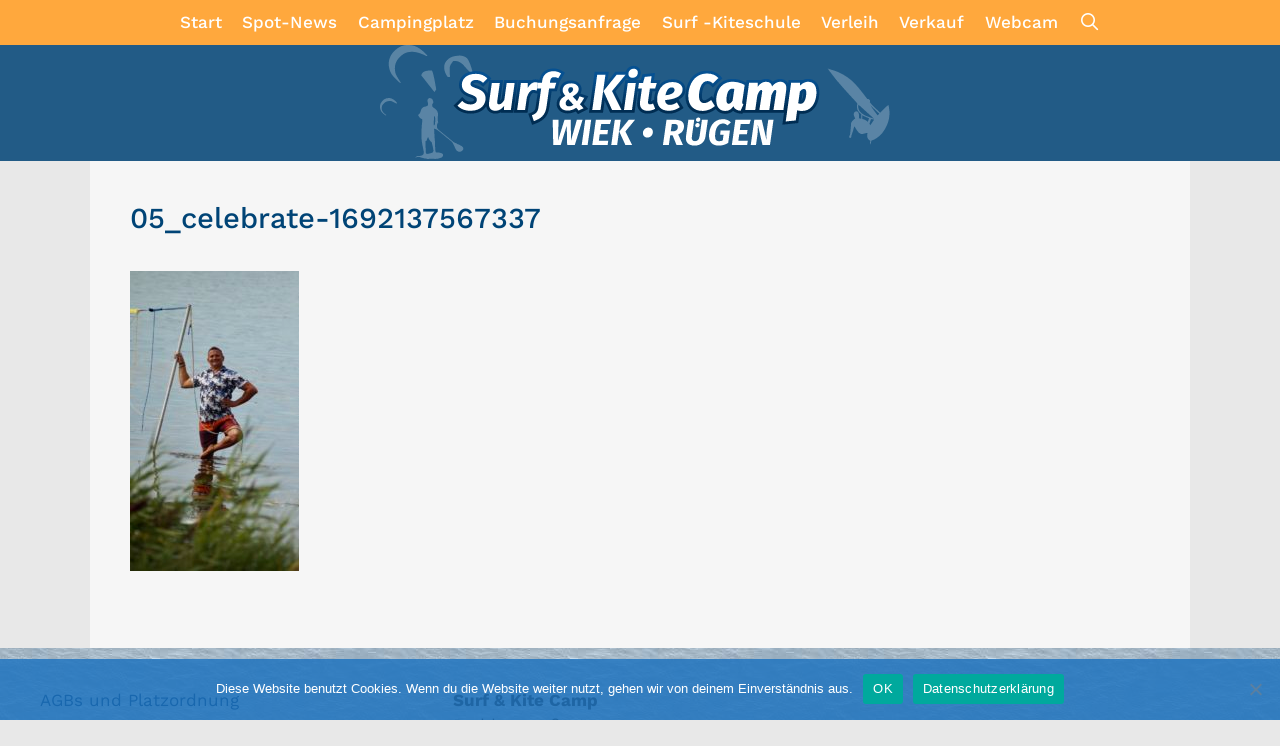

--- FILE ---
content_type: image/svg+xml
request_url: https://www.surf-kite-camp.de/wp-content/uploads/2019/02/Anfahrt-wiek2.svg
body_size: 55515
content:
<?xml version="1.0" encoding="utf-8"?>
<!-- Generator: Adobe Illustrator 16.0.3, SVG Export Plug-In . SVG Version: 6.00 Build 0)  -->
<!DOCTYPE svg PUBLIC "-//W3C//DTD SVG 1.1//EN" "http://www.w3.org/Graphics/SVG/1.1/DTD/svg11.dtd">
<svg version="1.1" id="Ebene_1" xmlns="http://www.w3.org/2000/svg" xmlns:xlink="http://www.w3.org/1999/xlink" x="0px" y="0px"
	 width="344.273px" height="260.625px" viewBox="0 7.625 344.273 260.625" enable-background="new 0 7.625 344.273 260.625"
	 xml:space="preserve">
<g>
	<path fill="#200D06" d="M164.21,100.93C164.38,100.947,164.546,100.726,164.21,100.93L164.21,100.93z"/>
	<path fill="#200D06" d="M202.593,125.28l-0.564-0.111C202.169,125.227,202.458,125.457,202.593,125.28z"/>
	<path fill="#200D06" d="M207.218,121.297l-0.83-0.206l-4.525,2.263l0.823,1.44l0.476-1.865
		C204.606,122.9,206.179,122.302,207.218,121.297z"/>
	<path fill="#200D06" d="M320.83,204.203c-1.072,0.45-1.301,0.816-2.328,0.816c-0.566,0-9.066-4.291-9.676-4.6
		c0.506-0.577,2.063-4.193,2.063-4.451c0-2.726-2.932-5.76-5.965-5.76c-1.029,0-3.313,0.893-4.229,1.655
		c-2.516-4.488-4.734-9.444-10.086-13.158c-1.039,2.36-7.766,5.342-6.41,8.007l-23.539,3.085c-2.758,0.103-5.871-1.124-7.785-2.006
		c3.824-0.894,9.877-1.904,9.877-7.458c0-1.029-0.821-2.674-0.821-3.703s1.112-2.178,1.687-2.882
		c0.965,0.756,2.428,1.236,3.457,1.236c1.027,0,2.057-0.823,3.084-0.823c1.028,0,1.646,0.823,2.676,0.823
		c1.027,0,2.393-0.845,3.902-1.712c-3.08-0.347-4.675-0.758-6.371-0.758c-1.029,0-2.058,0.823-3.086,0.823
		c-5.709,0-2.465-4.237-9.305-7.117c-1.646-0.668-11.268-18.854-11.268-22.969v-6.891c0-1.029,1.603-3.982,2.299-6.145
		c-3.873,3.331-3.532,6.968-3.532,10.207c0,9.257,5.043,16.251,10.714,25.802c-0.611,0.161-1.542,0.649-1.637,0.941
		c-0.883-1.383-12.78-18.464-12.78-22.835c0-9.411,9.052-17.588,9.052-19.954c0-1.028-3-2.759-3.705-3.255
		c0.342-0.059,11.521-8.367,11.521-10.733c0-4.937-13.887-5.76-15.84-5.76c-1.028,0-4.813,0.008-6.549,0.489
		c-0.86-7.946-8.219-16.438-13.121-24.546c-2.144-1.195-12.217,0.708-12.217-2.274c0-1.028,0.176-0.45,0.176-0.45
		c3.64,0.953,1.064,0.96,13.459-0.788c5.504-0.771,14.601-4.521,15.629-4.521h8.125c1.029,0,4.193-1.133,6.25-1.235
		c9.873-0.669,11.699-0.411,12.729-0.411c0,0,20.159,5.915,20.159,12.343c0,1.029-0.823,3.085-0.823,4.114s2.059,5.554,2.059,6.583
		c0,8.486-9.825,16.488-16.463,19.389c0-0.942,0.416-1.853,0.416-2.88c0-3.343-2.93-5.4-5.965-5.4c-2.211,0-5.555,0.926-5.555,5.555
		c0,2.777,0.617,4.084,4.938,5.586c-8.34,4.758-9.065,6.909-16.373,13.795c3.022-1.554,5.902-2.417,7.857-4.217
		c2.314-2.16,12.012-12.079,16.537-12.079c1.027,0,1.852,0.566,1.852-0.412c0-1.028,0.181-0.448,0.181-0.448
		s1.649-1.154,1.054-1.194c5.166-2.204,12.756-10.752,12.756-17.695c0-1.028-2.059-5.76-2.059-6.788c0-1.029,1.234-3.292,1.234-4.32
		c0-3.497-13.947-12.237-18.883-12.752c-9.412-0.978-11.564-0.413-12.592-0.413c-13.113,0-32.092,6.994-44.021,6.994
		c-1.028,0-7.405-2.059-8.436-2.059c-1.49,0-3.65,2.88-4.525,2.88c-18.668,0-27.564-23.142-27.564-34.147
		c0-14.297,21.65-6.446,21.085-19.766c-0.052-1.389,2.366-2.863,2.366-3.892c0-2.211-3.291-3.086-4.988-3.086l-1.594,0.394
		c2.123,0.582,4.8,1.112,5.376,2.749c-2.399,1.339-2.056,5.137-2.621,6.577c-2.981,7.303-10.704,6.143-16.464,8.097
		c-2.932,0.977-4.394,6.047-4.394,8.927c0,13.422,9.774,32.705,28.449,34.774c-0.755,1.597-1.604,1.019-1.705,1.019
		c-14.451,0-23.419-14.315-28.15-29.744c-0.771-2.468-5.222-2.253-7.382-4.053c-2.931-2.417-1.6-6.523-6.022-6.523
		c-2.366,0-3.899,0.813-5.571,3.614c-13.199,1.583-6.31,3.38-10.68,3.38c-1.389,0-3.909-1.44-3.909-3.909
		c0-1.028,0.823-1.233,0.823-2.263s-1.852-2.88-2.88-2.88c-8.125,0-12.042,6.693-20.954,12.192
		c1.633,6.023,2.873,10.978,4.529,15.627c-0.627,0.201-0.648-0.666-1.677-0.666c-1.028,0-1.079,1.033-1.079,1.033
		c-0.548,1.726-1.031,3.892-2.111,5.125c-3.292,3.754-9.99,7.683-14.318,8.414c-1.047,1.617-6.714,7.233-8.463,7.272h-0.942
		c-0.262-0.992-1.063-1.891-1.063-2.919c0-6.325,25.508-12.24,25.508-28.184c0-1.027-2.057-5.554-2.057-6.583
		c0-4.525-1.234-3.6-1.234-7.2c0-2.726,24.474-18.68,26.839-19.246c8.435-2.057,16.906,2.251,24.548-3.56
		c-3.364,0.604-7.622,1.823-8.651,1.823h-11.417c-3.292,0-32.554,13.577-32.554,22.217c0,0.154,2.88,12.6,2.88,12.754
		c0,10.286-14.404,19.574-22.503,23.06c-3.222-5.329-3.57-19.356-10.822-19.356c-1.08,0-15.223,3.909-15.223,9.668
		c0,1.028,1.646,4.731,2.057,6.789c0.412-1.234,0.823-2.468,0.823-3.497c0-1.029-1.234-2.263-1.234-3.292
		c0-1.029,7.405-7.611,8.434-7.611c1.028,0,4.525-0.411,5.554-0.411c0.72,0,2.523,0.221,3.602,1.024
		c0.464,4.116,3.804,9.981,3.804,11.318c0,2.571-0.283,1.737,1.365,5.459c-3.922-2.029-2.507-6.5-4.609-9.571
		c-0.749,0.529-1.239,0.639-1.239,0.639c0.377,2.319,0.781,3.267,0.781,4.295c0,1.029-0.368,1.462-0.382,2.059
		c-0.461-2.188-2.909-5.556-2.909-6.584c0-1.028,1.646-2.263,1.646-3.291c0-1.029-0.412-0.823-0.687-1.623
		c-1.691,1.76-3.346,4.179-5.184,6.053c1.136-0.749,2.203-1.579,2.841-2.402c-0.262,2.908,3.348,6.112,2.687,9.78h2.205
		c0.563-0.927,0.897-1.643,0.996-1.935c0.987,1.442,2.876,3.56,4.562,4.223c-0.768,0.898-1.66,2.155-1.66,3.185
		c0,0,0.977,4.525,2.057,4.525c0.051,0,22.164-11.575,27.739-21.586c0.574,0.187,1.472,0.192,2.624,0.029
		c-1.579-6.121-3.625-11.012-4.48-15.709c6.729-3.934,12.329-11.693,19.169-11.693c0.257,0,1.44-0.051,1.44,1.853
		c0,1.028,0.412,2.88,0.412,3.908c0,0.823-5.76,1.08-5.76,6.172c0,2.211,2.737,3.659,2.224,6.913l0.968-0.754
		c0.94,3.784,2.568,4.898,2.568,8.035c0,1.029-0.41,3.87-0.501,5.332c-7.162,4.083-11.415,9.409-15.176,15.447
		c-0.078-0.293,0.04-0.458,0.04-0.458c0.401-1.501,0.804-3.117,0.983-4.861c-1.349,1.842-2.626,4.289-2.626,5.317
		c0,1.028,0.823,0.617,0.823,1.646s-0.228,0.48-0.228,0.48c-5.971,0.344-12.195,1.585-18.692,3.288l17.099-2.124
		c0.587,0.001,1.226-0.042,1.867,0.19c-3.436,21.605,18.879,27.839,18.879,46.919c0,0.41-4.217,2.674-5.554,2.674
		c-1.028,0-2.521-2.058-3.548-2.058h-8.537c-1.029,0-1.08,0.822-2.108,0.822c-1.029,0-1.355-0.702-1.648-0.782
		c1.053-0.521,2.882-2.509,3.911-2.509c1.028,0,1.44,0.823,2.468,0.823c0.154,0,5.378-2.182,7.118-5.184
		c-1.694,0.268-3.209,0.658-4.238,0.658c-0.345,0-0.487,0.014-0.545,0.025c0.006-0.014-0.006-0.038-0.076-0.079
		c2.007-3.341-2.002-4.471-3.699-4.471c-1.028,0-4.32,2.057-5.348,2.057c-1.029,0-1.029-0.823-2.057-0.823
		c-1.029,0-2.469,0.411-3.671,0.665c0.604,0.963,2.025,4.169,2.025,4.272c0,3.548,0.198,1.125-4.114,4.919
		c0.532,0.72,1.234,0.841,1.234,0.841c1.007-0.455,1.234-1.234,2.263-1.234c1.029,0,0.25,1.007,0.648,1.488
		c-0.984,0.178-2.294,0.568-3.322,0.568c-1.234,0-2.469-2.468-3.703-2.468c-1.028,0-3.291,2.057-4.32,2.057
		c-1.028,0-2.263-0.411-3.326-0.334c-0.561,1.438-0.579,2.751-0.697,3.861c-2.704,2.823-6.056-0.798-7.958,2.545
		c-0.565,1.08-0.826,2.248-1.524,2.847c-9.733-0.177-5.728,3.011-12.825,3.011c-1.029,0-1.667,0.043-2.31-0.191
		c0.661-4.278,13.11-27.374,19.795-27.374c1.029,0,4.32-0.412,5.349-0.412c8.64,0-0.309,4.938,9.257,4.938
		c1.029,0,3.909-0.823,4.937-0.823c1.029,0,1.149,0.291,2.068,0.762c-0.237-1.714-0.627-2.818-0.627-3.847
		c0-0.309,2.88-6.48,2.88-7.406c0-1.028-0.823-0.617-0.823-1.646c0-1.029,0.412-0.617,0.312-1.369h-3.14
		c-3.292-0.071-8.261,4.204-11.162,4.079c0.413,0.376,1.03,1.199,2.059,1.199c1.029,0,7.094-3.304,10.114-4.152
		c0.215,0.633,0.583,0.654,0.583,1.685c0,0.154-2.469,7.457-2.469,7.611c0,1.029,0.412,1.44,0.482,1.621
		c-1.869,0.672-4.802,1.054-5.83,1.054c-7.611,0-0.36-4.525-6.223-4.525h-8.537c-8.177,0-19.27,23.389-20.951,29.87
		c1.151,0.164,2.386,0.575,3.414,0.575c4.834,0,6.326-3.703,9.874-3.703c1.028,0,3.909,0,5.616-0.195
		c-1.252,2.068-2.089,4.568-2.871,7.009c0.752,0.182,1.575-0.229,2.277-0.351c0.121-4.2,2.517-7.363,3.096-9.766
		c0.025,0.303,0.727,0.834,1.755,0.834c1.029,0,1.731-0.942,2.41-1.75h4.037c-0.502,0.67,0.958,3.809,2.604,3.809
		c1.028,0,0.617-0.412,1.295-0.51c0.448-2.15,0.186-4.563,1.533-5.59c7.868-0.949,5.349-2.952,8.075-2.952
		c1.029,0,2.057,1.233,3.086,1.233c1.028,0,2.263-1.646,3.291-1.646c1.029,0,2.079,0.368,2.68,0.478
		c-1.119,0.877-1.651,2.402-1.651,3.432c0,1.697,13.943,22.442,15.64,31.957c1.492,8.485,0.405,10.625,0.405,11.653
		c0,6.892-1.954,12.138-10.08,12.138c-1.028,0-1.439-0.411-16.04-0.354c-2.42-4.624-3.245-4.583-6.177-4.583
		c-3.445,0-4.559,0.6-6.02,5.491c-5.061,2.366-10.786,4.465-15.723,8.167c-0.72,0.515-1.04,10.204-4.177,10.204
		c-0.309,0-5.012-4.106-9.62-4.72c2.386,2.8,6.665,2.091,8.196,5.843c-2.271,1.637-6.21,2.536-8.972,3.14
		c-0.095,1.498-0.052,2.548-0.245,3.172c-4.333-1.75-11.37-14.941-11.37-19.775c0-2.109,6.583-9.927,6.583-10.08
		c0-1.338-2.469-12.137-8.64-12.137c-1.028,0-7.2,1.646-8.228,1.646c-3.343,0-9.443-9.159-9.803-10.033
		c-0.823-1.954-0.895-4.778-0.895-5.807c0-5.144,5.349-5.761,5.349-9.052c0-4.113-4.629-7.61-8.846-7.61
		c-0.823,0-6.977,1.766-7.469,2.292c-0.655,6.357-11.01,7.479-15.793,7.685c-1.646,0.052-3.204,2.749-4.335,3.521
		c-2.006,1.439-4.562,0.237-5.9,2.3l4.852,0.248c0.771,0,5.416-3.656,6.001-4.469c4.973-0.211,11.586-3.566,16.419-4.873
		c0.255-1.297,0.258-2.555,0.322-3.646c0.941-0.856,3.589-1.001,5.081-1.001c2.52,0,8.022,0.978,8.022,6.171
		c0,0.259-5.348,3.652-5.348,8.229c0,0.309,5.297,17.691,12.137,17.691c1.029,0,5.554-1.234,6.583-1.234
		c4.68,0,8.845,5.555,8.845,10.08c0,0.154-6.994,7.662-6.994,9.668c0,1.027,4.526,11.107,4.526,12.137s0.12,0.738-0.063,1.034
		c-3.296-1.81-8.629,3.14-8.48,5.747c-11.678,1.658-23.577,2.889-35.087,3.711l-16.849,0.805l7.821,0.84
		c16.021-1.184,33.373-4.113,43.607-4.113c1.028,0,0.943-0.121,1.293,0.097v0.862l-35.062,3.979
		c-10.681,0.41-14.007,0.413-17.659,1.245h17.714l32.956-3.492c-0.07,0.116-0.13,0.229-0.199,0.345
		c0.99-0.337,2.045-0.298,3.145-0.02c0.52,0.132,0.876,0.407,1.106,0.749c0.139-0.04,0.275-0.062,0.408-0.062
		c1.028,0,2.263,0.822,3.292,0.822c1.029,0,3.108-0.892,3.878-1.72c-0.678,1.674-7.993,9.331-7.993,10.977
		c0,1.886,1.253,4.179,3.143,6.47c-1.194-1.87-1.909-3.94-1.909-6.265c0-1.028,8.023-11.107,9.052-11.107
		c1.028,0,0.421,0.091,0.421,0.091c-2.803,3.359-8.65,10.195-8.65,11.224c0,5.812,12.659,14.131,16.773,15.108
		c6.48,1.543,10.969,7.652,16.879,11.266c-5.001-4.679-10.316-9.303-16.179-12.439c-3.086-1.646-16.239-8.381-16.239-13.729
		c0-1.029,7.611-11.107,8.64-11.107c1.029,0,2.75,0.39,3.739,0.58c-1.958,4.246-3.328,2.557-3.328,6.207
		c0,5.502,8.691,13.371,15.223,13.371c2.366,0,8.537-4.524,9.051-4.524c1.028,0,3.374,2.304,4.526,3.688
		c-1.957,2.11-3.764,0.227-5.975,0.591c-2.331,3.195-5.682,4.236-7.554,7.437c0.773,0.217,1.597,0.629,2.276,0.529
		c0.345-1.587,1.026-1.684,1.33-2.046c-0.357,0.843-1.186,1.321-0.979,2.5c4.422-2.313,6.137-4.305,7.276-7.356
		c0.456,0.71,1.202,1.837,1.809,2.851c1.917-0.387,3.691-1.678,4.634-2.437c5.09,6.536,13.303,4.601,10.409,13.385
		c3.173,0.604,8.374,1.433,9.403,1.433s3.292-0.823,4.926-1.142c-1.04-0.873-2.439-0.196-9.021-0.505
		c-1.286-0.052-2.671-0.343-3.735-0.929c0.382-0.533,1.248-1.952,1.248-2.98c0-3.086-6.069-6.477-9.678-6.893
		c-0.705-0.881-2.89-3.95-4.507-4.259c-0.716-0.936-4.483-5.924-6.181-5.924c-0.926,0-5.246,5.35-7.406,5.35
		c-3.548,0-15.428-4.834-15.428-11.314c0-4.68,0.163-1.256,2.946-7.206c0.466,0.708,1.374,1.651,2.403,1.651
		c2.16,0,4.525-2.314,4.525-4.526c0-2.107-2.095-2.042,2.416-4.118c6.275,5.107,16.098,3.707,16.098,9.056
		c0,1.028-0.098,0.423-0.098,0.423c-0.586-0.604-7.153-4.538-8.542-4.538c-3.806,0-9.052,7.56-9.052,10.697
		c0,1.646,0.823,4.937,3.292,4.937c1.029,0,8.434-4.524,9.463-4.524s2.263,0.823,3.292,0.823c4.68,0,4.371-4.526,6.583-4.526
		c1.594,0,0.963,1.233,2.058,2.444c-1.681,1.533-2.469,3.059-2.469,4.55c0,3.292,1.646,7.816,5.554,7.816
		c1.028,0,3.703-1.646,4.731-1.646c6.429,0,9.823,10.697,19.337,10.697c2.726,0,4.269-2.881,8.229-2.881
		c1.029,0,7.2,0.822,8.229,0.822c1.234,0,2.835,0.137,3.767-2.062c0.056,0.296,0.056,0.706,0.366,0.952
		c-0.271,1.297-1.453,4.11-1.107,4.873h-0.833c-1.936-1.616-4.098-2.5-5.905-3.023c0.3-0.038,0.214-0.328-0.814-0.328
		c-1.029,0-1.44-0.823-2.469-0.823c-1.029,0-2.468,1.028-2.468,2.059c0,3.649,5.977,2.728,6.388,2.934
		c1.697,0.926,2.767,2.688,3.659,3.675c2.549,1.073,15.461-6.558,15.461-11.546c0-1.028-2.88-5.349-2.88-6.377
		s0.411-5.543,0.63-19.604c3.932,1.979,7.599-3.332,7.599-5.697c0-1.028-0.823-1.646-0.823-2.674c0-2.829,12.09-5.355,24.075-12.504
		c4.217-2.52,13.16-2.924,14.188-2.924c1.596,0,3.445,2.469,4.73,2.469c5.967,0,3.857-6.172,11.314-6.172
		c1.028,0,6.788,0.822,7.816,0.822c6.429,0,13.863-0.742,19.471-2.645c2.365-0.823,5.01-4.762,6.038-4.762s4.114,1.234,5.995,1.233
		l22.803-3.71h-4.523l2.47,0.021c-6.632,0.401-19.749,2.457-20.776,2.457c-1.029,0-4.939-0.823-5.967-0.823
		c-1.029,0-4.279,4.13-6.695,4.799c-5.453,1.594-13.105,2.195-18.814,2.195c-1.027,0-6.787-0.823-7.814-0.823
		c-1.029,0-4.115,1.234-5.145,1.234c-0.354,0-0.496,0.014-0.551,0.027c0.047,0.04-0.086,0.021,0,0
		c-0.012-0.009-0.031-0.021-0.066-0.037c1.023-0.947,5.605-1.637,5.762-1.637c1.027,0,6.377,0.823,7.404,0.823
		s12.6-0.785,18.205-2.226c2.211-0.564,4.303-2.833,6.066-4.796c-11.154-8.802-21.777-10.936-33.105-16.259
		c-2.952-1.104-5.68-2.031-7.948-2.645c-1.71,0.084-3.384,0.344-4.45-0.117c-5.812-2.469-5.818-3.582-9.623-3.582
		c-1.029,0-2.059,0.412-3.262,0.666c0.965,1.322,14.78,15.997,14.78,18.877c0,0.309,0.153,5.554-1.233,5.554
		c-1.029,0-0.449-0.172-0.449-0.172c0.438-1.374,0.859-3.942,0.859-4.971c0-2.88-14.145-18.065-15.564-19.125l-14.791,5.413v-1.107
		c1.018-0.271,17.293-5.546,19.66-5.546c5.451,0,3.088,2.517,10.647,3.392c0.955,0.114,2.116,0.366,3.426,0.719
		c1.343-0.064,2.704-0.021,3.813,0.567c1.391,0.754,2.768,1.435,4.136,2.077c12.299,4.594,28.438,12.171,31.051,12.171
		c4.558,0,11.048-2.046,9.136-8.153c-0.188-0.314-0.328-0.623-0.34-0.929c0.137,0.321,0.244,0.628,0.34,0.929
		c0.438,0.745,1.15,1.526,1.15,2.394c0,6.017-8.708,6.79-11.5,6.865c3.414,2.484,8.723,3.831,11.911,3.831
		c1.028,0,19.542-3.29,20.571-3.29c1.027,0,1.354-0.121,2.057,0.411c-0.291,0.121-0.822-0.617-0.822,0.412
		c0,0.473,0.521,0.641,1.084,0.784c0.077-0.193,0.154-0.386,0.231-0.579c0.313-0.783,0.985-1.234,1.687-1.356
		c0.066-0.095,0.139-0.179,0.217-0.254c0.184-0.425,0.403-0.85,0.705-1.274c0.275-0.388,0.688-0.691,1.139-0.857
		c0.741-0.589,1.759-0.615,2.508-0.035c2.768,0.295,4.417,3.914,3.499,6.8c0.004,0.087,0.015,0.17,0.018,0.258
		c0.011,0.417-0.092,0.76-0.259,1.042c0.974,1.331,1.041,3.06-0.795,4.63c-0.254,0.217-0.51,0.431-0.771,0.626
		c0.181,0.149,0.341,0.362,0.5,0.682c0.721,1.491,0.76,3.563,1.531,4.593c1.697,2.263,4.527,3.801,6.342,4.958
		c1.018,2.318,2.268,8.6,5.566,7.054c-0.365,1.374-2.26,3.385-2.486,5.333c4.02-1.37,4.555-7.99,9.133-10.973
		c0.617-0.412,8.004-0.551,8.004-3.533C321.998,205.432,321.466,204.73,320.83,204.203z M105.719,139.172
		c-0.512,0.874-0.25,0.723-1.775,2.078c0.291,0.121,0.121,0.532,1.063,0.078c-0.284,1.341-1.291,1.936-1.892,2.045
		c0.296,0.055,0.708,0.055,1.208,0.6c0.031,0.569-0.5,1.684-1.305,2.202c-0.653-1.518,0.632-4.313-3.46-3.788v-3.07h2.638
		c0.102,0.701,0.47,1.707,0.071,2.188c0,0,0.031,0.157,0.638,0.22c0,0,0.217,0.556,0.217-0.474c0-1.028-0.368-1.05-0.802-2.187
		c1.029-0.649,2.447-0.693,3.794-0.564c-0.215-1.546,2.646,0.925,3.12,1.729C107.874,139.973,106.693,139.583,105.719,139.172z
		 M114.483,136.693c-0.318-2.021-0.19-1.561,0.411-4.572l-0.252-0.367c1.095-0.97,0.504-1.505-0.785-3.434
		c1.195-0.236,1.813,0.586,2.841,0.586c2.206,0,3.761-2.147,6.187-1.813c0.095-0.041,2.35-0.471,2.342,0.991
		c0.521,0.821,0.371,1.458,0.371,2.486c0,1.028,3.469-0.558,4.341-0.427c-1.001,0.779-4.378,2.728-6.386,3.247
		c-0.349,0.017-1.963-0.492-2.467-0.686C119.593,133.458,114.736,138.258,114.483,136.693z M171.829,102.988
		c0,0.564-4.269,2.468-4.526,2.468c-1.028,0-2.241-0.455-2.785-0.833c-0.846,1.286-2.522,1.317-4.52,2.337
		c0.431-0.972,0.843-0.972,1.133-1.092c-0.291-0.121-0.411,0-1.203-0.254c0.5-0.86,0.5-1.684,1.614-2.626
		c0.667,0.505,0.565,0.446,1.295,0.841c-0.194-0.119-0.473-0.405-0.473-1.252c0-1.029,1.114-1.525,1.27-1.233
		c0.271-0.213,0.455-0.34,0.575-0.414c-0.099-0.01-0.199-0.101-0.199-0.411c0-1.028,2.369-2.456,3.79-2.722
		c-0.087-0.158-0.208-0.279-1.15,0.176c0.284-1.341,0.241-2.391,0.386-3.938c2.802,0.319,3.373,0.769,4.671,0.435
		c-0.334,1.298,0.121,0.908,0.121,1.938c0,1.029,2.759,0.942,3.697,1.991C174.666,100.292,171.829,101.959,171.829,102.988z
		 M209.063,127.673l-2.663-1.329l3.307-0.345c0.578-2.383-4.521-1.007-7.021-1.207l1.233,1.646l0.758,1.239l0.236-0.75l1.879,0.826
		l-1.301,0.091c-0.701,0.425-1.572,1.368-2.275,0.942c-0.768-0.467-0.504-2.87-1.262-2.384c-0.582,0.374,0.521,1.162,0.571,1.391
		c0.675,3.065-0.155,1.63-1.196,1.816c-0.346,0.062,0.194,2.087-0.41,1.885c-3.396-1.132-0.631-3.048-1.082-4.076
		c-0.051-0.112-3.785-0.239-2.09-2.626c-17.838-3.473-7.836-5.09-13.479-9.198l4.841-6.432c-0.535-0.312-4.129-3.398-2.469-4.119
		l-2.881-4.114l-1.289-0.415l-8.996-10.282l-0.691-6.281l-1.16-0.302L166.48,85.5l0.412,0.206l-2.364,1.098
		c0.728-3.598,2.369-9.162,5.655-11.383l-6.994-2.88l-5.069,4.828l-1.308-0.302l-10.141,5.977l0.126,0.417
		c-5.97,4.847-8.479,8.114-2.559,14.035l-1.62,5.696c-0.693,5.256,4.372-2.614,1.35,5.949l-4.992-4.292
		c-1.573-3.915,8.017-10.825-4.587-12.147l-1.243,0.823l-9.818-7.185l1.187-0.221l4.38-1.592c0.048-0.047,0.101-0.076,0.146-0.053
		l-0.146,0.053c-0.183,0.178-0.294,0.691,0.352,0.358c9.11-4.699,18.119-10.029,27.771-13.577l-1.646-4.114l6.171-5.143l0.031-0.452
		l3.065-4.539c5.986-6.772,9.282,12.62,8.456,16.075l4.083,5.167l0.254-0.792l2.279,2.443l2.404-0.828
		c2.637-0.002,8.002,3.396,8.957,3.714l0.916,1.223l-0.824,0.371c0.166,0.25,3.983,3.872,3.028,3.879l5.343,3.181
		c9.395-8.701,17.219,1.68,21.664,7.792l-0.822,0.411c0.123,0.677,4.068,3.659,0.412,4.114l2.469,6.172l-4.526,9.462l0.778,0.228
		c-0.291,1.466-1.426,1.93-2.064,2.81v0.839l1.282-0.229l-2.28,4.127C214.263,128.365,211.528,127.712,209.063,127.673z
		 M239.401,151.346c0,1.204-1.892,2.235-1.892,2.235s-2.368,0.559-3.701,0.043c-1.333-0.517-3.74-0.56-3.74-0.56l-2.798,0.086
		c-0.091,0-1.267,0.41-1.983,0.664c0.084,0.505,0.147,0.925,0.147,1.03c0,0.31-0.54,3.009,0.771,3.009
		c1.312,0,3.912-0.131,4.914,0.617c1.004,0.748,2.469,0.023,2.469,0.387c0,0.362-1.619,3.757-1.619,3.757s-2.854-0.694-3.24-0.617
		s-2.137,1.233-2.291,0.231c-0.154-1.004-1.93-1.157-1.93-1.157s-0.539,2.083-1.389,0.616c-0.849-1.466-3.217-3.271-3.603-2.907
		c-0.386,0.362-1.312,1.441-2.776,1.211c-1.466-0.231-6.072,0.178-6.304-1.288s0.563-2.932,1.233-3.009
		c0.672-0.077,4.914,1.389,6.227,0.386s3.294-0.463,3.604-0.926c0.291-0.438,2.785-3.283,3.062-3.599l0.039-0.489l0.063-1.907
		l-2.547-2.237c0,0,1.157-1.697,0.231-2.469c-0.927-0.772-5.146-1.52-5.994-1.598c-0.849-0.076-5.3,0.541-5.454-0.309
		c-0.154-0.849,3.525-8.617,5.146-10.16s4.297-1.773,4.297-1.773l2.623-0.85c0,0,8,0.231,9.773,1.774s3.525,1.104,3.448,2.623
		c-0.077,1.519-1.364,4.451-1.364,4.451l0.153,2.237c0,0-1.466,2.754-2.854,2.907c-1.388,0.154-3.935,1.774-3.935,1.774l-1.21,1.469
		l-0.889,0.552l2.518,2.114l3.568,0.602c0,0,2.195-1.246,4.775-0.773S239.401,150.143,239.401,151.346z"/>
</g>
<path fill="#200D06" d="M174.296,14.943c1.029,0,11.588,0.829,14.398,1.68c-1.645,0.377-17.072-0.445-18.101-0.445
	c-1.029,0-5.236,1.219-8.623,1.763C165.588,16.401,170.337,14.943,174.296,14.943z"/>
<path fill="#200D06" d="M65.398,251.466c2.064,1.421,4.084,2.53,5.737,3.117C69.183,253.621,67.231,252.591,65.398,251.466z"/>
<path fill="#200D06" d="M72.17,254.895c-0.324-0.075-0.671-0.183-1.034-0.312c2.462,1.213,4.922,2.315,7.144,3.362
	C76.43,256.577,74.456,255.432,72.17,254.895z"/>
<path fill="#200D06" d="M78.278,257.945c2.934,2.171,5.549,4.906,8.581,6.683C86.97,262.313,83.221,260.271,78.278,257.945z"/>
<path fill="#200D06" d="M69.384,72.543c0,1.028,2.078,3.01,2.479,4.02c-2.308,2.221-2.891,1.74-2.891,3.386
	c0,0.206,1.674,7.901,4.939,9.916c-3.741,3.578-2.875,15.402-11.359,13.208c-0.163,1.973-0.163,3.619-0.042,4.562
	c-0.532-0.12-1.354,0.291-2.558,0.545c0.5,0.86,0.792,1.393,0.895,1.531c-3.497,0.327-2.108,5.317-3.071,7.042
	c-1.681,2.24-2.381,1.356-2.381,3.31c0,1.029,0.823,4.114,0.823,5.143c0,1.028-0.823,3.291-0.823,4.32c0,1.028,0.823,0,0.823,1.028
	c0,0.617-2.232,9.376-3.997,10.714c-1.128-2.959-0.94-6.343-0.94-9.273c0-1.028,0.823-6.788,0.823-7.817
	c0,0.514-2.469,6.018-2.469,8.023c0,2.313,0.841,9.649,2.438,11.106c1.664-1.107,4.556-7.765,4.556-8.639
	c0-1.029,1.234-3.292,1.234-4.32c0-1.027-0.823-0.823-0.823-1.852c0-1.028,0.823-2.88,0.823-3.908c0-1.029-1.234-3.703-1.234-4.731
	c0-1.337,2.363,0.409,3.326-8.001c0.581-0.282,2.434-0.845,2.434-1.873c0-2.623,2.057,0.103,2.057-2.263
	c0-1.028-0.412-2.674-0.53-3.619c9.072,0.019,6.955-10.577,11.569-13.206v-1.688c-3.838-2.311-4.868-9.155-4.868-9.258
	c0-1.028,2.425-2.284,3.277-4.22c-1.404-1.06-2.866-1.951-2.866-2.98c0-0.067,1.1-0.593,2.498-1.369
	C71.978,71.254,69.384,70.351,69.384,72.543z"/>
<path fill="#200D06" d="M65.398,251.466c-2.922-2.011-5.927-4.638-8.094-7.267C59.117,247.038,62.051,249.411,65.398,251.466z"/>
<path fill="#200D06" d="M132.581,57.815c-1.538,3.412-4.158,6.339-5.958,9.579c-1.903,3.395-2.548,7.77-4.702,12.123
	C123.344,72.034,125.097,64.848,132.581,57.815z"/>
<path fill="#200D06" d="M65.667,75.834c0.682,3.982,0.257,9.738-2.621,13.542C63.792,85.242,65.27,79.846,65.667,75.834z"/>
<path fill="#200D06" d="M62.121,91.082c-0.57,3.379-2.212,6.657-3.46,10.26C57.97,98.408,60.165,94.434,62.121,91.082z"/>
<path fill="#200D06" d="M85.893,91.468c3.651,0,9,0.412,9,0.412c0-5.143-7.611,0-12.754,0h13.989l-12.292,0.411
	c-2.777,0-1.245-0.833-2.198,2.624c0.501-0.155,0.861-0.155,1.89-0.155c0.668,0,1.922,0.317,3.042,2.319
	c-1.324-0.306-1.551-1.085-2.58-1.085c-1.029,0-2.133,0.802-3.592,1.223c-0.608-0.521-0.728-0.4-0.728-1.429
	C79.67,89.771,82.55,91.468,85.893,91.468z"/>
<path fill="#200D06" d="M86.93,98.077c4.496,6.016,2.513,22.271,13.729,18.151c-7.932,0.233-11.938-2.029-11.938-9.538
	C88.721,103.965,87.232,103.141,86.93,98.077z"/>
<path fill="#FFFFFF" d="M243.005,105.045c4.32,0,11.387,1.24,15.218,4.875c-2.313,4.177-8.435,9.215-12.343,11.227
	c1.117,0.888,2.721,1.672,4.529,3.204c-5.773,6.13-9.052,12.94-9.052,19.369c0,6.994,9.541,16.934,12.125,25.05
	c-2.12-2.334-13.771-19.187-13.771-24.433c0-6.223,2.832-13.287,8.642-19.503c-4.772-3.413-10.521-6.695-15.983-10.955l12.072,6.389
	c3.396-2.003,8.104-5.179,11.316-9.426c-2.291-2.054-6.279-3.328-8.645-3.328c-9.053-0.103-9.871,0.411-10.984,0.291
	c-0.121-0.702,0.291-1.524-0.121-1.937C238.067,105.457,241.976,105.045,243.005,105.045z"/>
<path fill="#FFFFFF" d="M184.121,159.962l-43.526-22.579C155.355,142.251,170.285,151.539,184.121,159.962z"/>
<path fill="#200D06" d="M86.608,156.268c-0.976,1.51-1.179,2.727-1.179,3.086c0,2.211,0.771,2.879,2.674,2.879
	c1.028,0,3.703-2.468,4.731-2.468c1.028,0,3.01,1.255,4.52,2.123c-1.64,0.347-3.286-0.477-4.314-0.477
	c-1.028,0-4.525,2.469-5.554,2.469c-3.24,0-3.703-2.88-3.703-4.114C83.784,158.686,83.799,156.585,86.608,156.268z"/>
<path fill="#200D06" d="M106.704,157.369h2.065c0.569,3.205,2.35,7.559,6.816,10.642c0.29-0.018,0.29-0.43,0.41-1.132
	c1.114-0.12,2.759,1.319,2.759,2.348c0,1.029-0.943,0.703-1.293,0.98v1.156h2.887c1.029-0.08,0.647-0.859,1.697-0.08
	c-2.285,1.396-6.171,0.154-6.171,3.703c0,1.027,3.086,7.815,4.114,7.815c1.028,0,4.114-1.233,5.143-1.233
	c1.029,0,3.086,0.822,3.086,1.852s-0.548,1.746-0.548,1.746c-2.681,1.202-11.765-1.877-9.351,5.593
	c-3.46,2.269-4.501,1.918-6.559,1.918c-0.154,0-9.926-4.937-10.286-4.937c-1.028,0-7.2,2.88-8.229,2.88
	c-1.028,0-4.525-2.469-5.554-2.469c-17.382,0-9.097,6.411-18.071,23.001c6.327-15.961,2.231-24.235,16.426-24.235
	c2.623,0,5.76,2.469,6.789,2.469c1.028,0,8.023-3.291,9.051-3.291c1.028,0,2.869,1.677,4.36,2.808
	c1.337,0.978,4.71-0.396,5.679,2.165c2.268-0.937,2.723-1.009,4.831-1.069c-2.754-6.371,5.712-4.232,9.425-6.653
	c-0.021,0.282,0.185-0.13-0.844-0.13c-1.029,0-3.086,0.823-4.114,0.823c-1.08,0-6.994-6.274-6.994-9.051
	c0-1.029,1.264-3.856,2.095-5.589c-8.348-2.713-8.729-10.457-8.883-10.457c-1.029,0-2.902,2.014-5.065,2.709
	C103.653,159.885,105.361,158.188,106.704,157.369z"/>
<path fill="#FFFFFF" d="M198.776,166.759c4.886,0,3.267,3.138,10.104,3.55c13.629,0.875,34.381,15.375,42.764,15.375
	c2.828,0,5.711-0.018,8.18-2.744c1.184-1.336,0.041-5.388,1.395-6.291c0.691,1.5,1.123,2.864,1.123,3.893
	c0,5.194-9.602,6.993-11.563,6.561c2.405,2.267,7.646,3.571,10.703,3.521l20.193-3.293l3.705,0.844l-23.834,3.682
	c-2.084,0-4.965-0.822-5.994-0.822c-1.027,0-4.311,3.996-7.088,4.768c-5.965,1.697-17.803,2.228-18.83,2.228
	c-1.029,0-6.584-0.822-7.611-0.822c-1.029,0-3.703,0.822-6.169,0.461c1.954-0.861,5.14-1.696,6.169-1.696
	c1.027,0,6.582,0.823,7.611,0.823c6.941,0,21.539-1.981,23.662-6.096c-11.547-10.521-24.821-12.254-38.449-18.94
	c-1.852-0.925-4.467,0.19-6.885-0.221c-2.264-0.411-5.535-3.542-6.563-3.569h-5.505c0,0-0.203-0.59-0.203,0.438
	c0,0.154,14.811,17.074,14.811,18.72c0,1.543,0.108,4.637-1.851,5.911c0.211-2.893,0.735-5.695,0.065-8.061
	c-0.358-1.234-11.586-16.16-15.289-16.16c-1.028,0-8.705,3.268-13.299,4.932l-1.715-0.355
	C183.498,170.057,198.005,166.759,198.776,166.759z"/>
<path fill="#200D06" d="M281.679,171.695c2.057,0,4.505,1.361,6.453,4.826c-3.106-1.981-3.471-3.592-6.043-3.592
	c-1.027,0-2.057,1.234-3.086,1.234c-1.027,0-1.438-0.411-2.256-0.757C278.257,172.54,280.649,171.695,281.679,171.695z"/>
<path fill="#FFFFFF" d="M302.263,206.977c-9.487-2.332-7.83-8.59-7.83-13.887c0-1.029-1.525-0.943-2.389-2.301
	C298.069,193.548,292.671,204.414,302.263,206.977z"/>
<path fill="#200D06" d="M277.208,200.491c0.355,0.827,0.746,1.931,0.974,2.938c1.771-0.459,5.399-2.113,6.428-2.113l5.69,0.289
	c-2.139,2.086-1.102,3.743-1.82,5.234c-1.131,2.469-5.154,4.04-8.008,4.089c1.021-1.102,6.967-3.028,6.967-6.319
	c0-2.006-0.979-1.646-1.852-1.646c-1.028,0-6.172,2.057-7.201,2.057c-1.027,0-1.232-0.821-2.262-0.821
	c-1.697,0-3.908,2.468-4.029,4.405c-0.702,0.12-1.319,0.12-2.348,0.12c-1.029,0-1.234,2.623-1.313,4.354
	c-1.438,0.562-3.831,0.994-4.859,0.994c-2.57,0-5.656-12.344-13.166-12.344c-6.273,0-1.949,3.002-11.873,6.793
	c6.32-5.47,5.805-8.438,10.846-8.438c6.223,0,13.938,12.342,13.988,12.342c1.027,0,2.133-0.39,3.096-0.506l-0.82-0.831
	c0.701-0.559,3.542-2.087,3.375-3.863c0.727-0.147,1.549,0.264,1.744,0.324c0.26-0.656-0.195-1.296-0.133-2.335
	C272.751,204.087,277.785,203.947,277.208,200.491z"/>
<path fill="#FFFFFF" d="M203.91,200.084l2.064,0.867c-5.247,1.589-10.877,0.503-14.991,3.279
	c-8.743,5.863-16.243,7.793-24.134,11.307c8.041-4.305,14.727-6.538,24.087-12.813C194.332,200.462,199.687,201.335,203.91,200.084z
	"/>
<path fill="#E1C35C" d="M228.134,214.544L228.134,214.544z"/>
<path fill="#FFFFFF" d="M143.182,202.645l14.124,16.248C151.599,214.275,147.02,208.405,143.182,202.645z"/>
<path fill="#200D06" d="M221.816,205.432c0.771,0,5.657,1.646,6.994,1.646c1.027,0,5.76-1.234,6.788-1.234s2.426,1.462,2.76,2.76
	c-1.298-0.334-2.144-1.114-3.171-1.114s-5.76,0.823-6.788,0.823c-1.286,0-6.53-1.234-6.583-1.234c-5.143,0-0.486,4.466-15.773,7.216
	c1.35-2.313,3.524-1.319,5.119-1.988C214.556,210.814,220.789,205.432,221.816,205.432z"/>
<path fill="#200D06" d="M234.365,211.191c2.365,0,4.938,5.144,4.938,5.966c0,7.457-7.818,2.555-8.773,12.493h-2.695
	c-4.729,0.055-4.988-6.579-4.988-7.967C222.845,221.529,232.718,211.191,234.365,211.191z"/>
<path fill="#FFFFFF" d="M105.641,228.061h10.674l20.337,2.058c8.177,0,10.832-8.274,20.344-9.595
	c-10.074,5.64-11.395,10.83-20.549,10.83l-21.829-2.059h-10.211c-6.634,0-11.358-11.674-20.211-11.912
	C92.805,216.336,97.927,228.061,105.641,228.061z"/>
<path fill="#200D06" d="M197.651,222.857c-0.885,2.066-7.907,5.457-10.222,7.564c-1.439,1.286-0.547,3.087-0.957,4.733
	c-1.184,4.628-4.666,10.54-10.424,13.797h-1.67c-0.082-0.732-0.494-1.146-0.494-2.173c0-1.028,0.824-2.676,1.006-3.979
	c-1.105,0.655-1.314,0.48-1.623,0.48c-2.571,0-2.211,4.113-5.143,4.113c-1.029,0-1.646-0.822-2.675-0.822
	c-1.028,0-1.44,0.412-1.44,1.439c0,1.028,0.78,1.256,0.953,1.872c0.509-0.389,1.516-1.255,2.544-1.255
	c3.24,0,3.186,2.965,5.172,5.35c2.175-1.963,4.908-6.584,5.937-6.584c4.73,0,10.424,6.01,11.502,10.642v2.112
	c-0.855-3.617-7.234-10.696-10.269-10.696c-4.834,0-2.302,4.438-7.29,6.573c-1.867-2.035-1.813-5.75-5.053-5.75
	c-1.029,0-2.079,0.778-3.243,1.203c-0.645-1.484-1.467-3.131-1.822-4.735c1.157-0.171,1.611-0.767,2.261-1.795
	c1.137,0.434,1.776,1.213,2.805,1.213c1.646,0,3.809-2.417,3.671-5.273c1.244,0.38,1.472,1.159,2.5,1.159
	c1.029,0,0.326-0.291,0.871-0.779h1.599c0.496,0.488,1.026,0.368,1.026,1.396c0,1.027-1.646,1.697-1.666,2.726v1.826
	c0,0-0.596,0.181,0.433,0.181s4.384-3.514,5.67-5.569c2.417-3.754,3.41-8.57,5.25-13.133
	C189.626,227.575,194.417,223.766,197.651,222.857z"/>
<path fill="#FFFFFF" d="M52.794,223.641v1.842l-35.641,3.813c-9.74,0-15.152,1.594-17.261-1.408l16.804-0.647L52.794,223.641z"/>
<path fill="#FFFFFF" d="M160.027,224.379c0.281,2.447,0.693,5.944,0.693,6.973s-0.823,11.932-0.823,12.959
	c0,2.676,2.88,5.451,2.88,7.2c0,3.445-11.6,10.214-13.152,10.696l-2.066-0.884c2.244-0.653,13.572-5.441,13.572-9.607
	c0-1.337-2.88-4.524-2.88-6.788c0-1.027,0.515-5.369,0.824-11.54C159.692,220.635,157.871,226.785,160.027,224.379z"/>
<path fill="#FFFFFF" d="M64.706,226.506c-2.398,3.858-8.076,10.605-8.076,11.634c0,5.966,11.83,13.487,16.562,14.723
	c5.863,1.543,16.079,11.118,21.104,15.388c-5.501-3.188-15.174-11.324-21.5-12.25c-5.605-0.822-17.812-13.438-17.812-18.064
	C54.984,236.906,61.258,229.847,64.706,226.506z"/>
<path fill="#200D06" d="M24.014,237.128c2.699,1.101,4.33,0.964,6.568,2.257c2.12,3.264,4.991,6.543,7.925,11.021
	c-1.495,0.673-3.477,0.693-4.505,0.693c-3.497,0-3.481-0.767-8.58-3.488c-0.06-1.037-0.048-1.959,0.376-3.365
	c-1.399-0.939-3.316-1.734-3.316-3.432C22.482,239.786,22.962,238.529,24.014,237.128z"/>
<path fill="#CCA01F" d="M24.457,238.766c1.688,1.739,3.813,2.416,6.025,2.092c1.419,2.653,3.424,5.455,5.538,8.36
	c-0.784,0.236-0.578-0.175-1.607-0.175c-1.028,0-1.927,0.802-3.366,1.229c-5.38-4.355-3.628-3.748-3.628-6.576
	c0-2.264-3.703-0.515-3.703-3.086C23.716,239.58,24.457,238.766,24.457,238.766z"/>
<path d="M152.368,23.164h-2.342l-0.908,4.206c-0.082,0.38-0.167,0.833-0.256,1.357c-0.089,0.525-0.166,1.01-0.231,1.454
	c-0.065,0.444-0.105,0.733-0.118,0.869c-0.002-0.017-0.028-0.194-0.078-0.53c-0.05-0.336-0.111-0.73-0.184-1.182
	s-0.145-0.857-0.216-1.22l-1.02-4.955h-2.438l-0.988,4.477c-0.167,0.79-0.299,1.517-0.395,2.181
	c-0.095,0.664-0.155,1.116-0.179,1.355c0.003-0.021-0.04-0.372-0.128-1.048c-0.088-0.675-0.242-1.542-0.462-2.601l-0.956-4.365
	h-2.357l2.645,11.168h2.533l0.924-4.54c0.16-0.799,0.286-1.5,0.376-2.104c0.091-0.603,0.141-0.954,0.149-1.051
	c0.016,0.197,0.068,0.592,0.155,1.188c0.088,0.595,0.211,1.261,0.371,1.999l0.988,4.509h2.438L152.368,23.164z"/>
<path d="M155.736,23.833c-0.009-0.375-0.134-0.688-0.376-0.936c-0.242-0.248-0.546-0.377-0.914-0.386
	c-0.376,0.009-0.691,0.138-0.944,0.386s-0.384,0.561-0.394,0.936c0.01,0.375,0.138,0.688,0.384,0.936
	c0.247,0.248,0.554,0.377,0.922,0.386c0.375-0.009,0.688-0.138,0.936-0.386S155.727,24.209,155.736,23.833z M155.481,34.236v-8.349
	l-2.135,0.334v8.014L155.481,34.236L155.481,34.236z"/>
<path d="M162.034,29.266h-2.469v-0.031c0.002-0.569,0.113-1.005,0.333-1.31c0.219-0.304,0.533-0.457,0.942-0.46
	c0.214,0,0.399,0.04,0.554,0.119c0.154,0.08,0.283,0.199,0.386,0.358c0.094,0.146,0.161,0.313,0.199,0.5s0.057,0.43,0.056,0.727
	L162.034,29.266L162.034,29.266z M164.249,30.827v-0.494c0.001-0.846-0.085-1.559-0.261-2.137c-0.175-0.578-0.449-1.055-0.822-1.433
	c-0.27-0.271-0.61-0.482-1.023-0.633c-0.413-0.15-0.857-0.226-1.334-0.228c-0.539-0.001-1.019,0.089-1.438,0.269
	c-0.419,0.18-0.795,0.457-1.127,0.831c-0.356,0.392-0.616,0.847-0.779,1.366c-0.163,0.519-0.243,1.142-0.241,1.868
	c0.015,1.298,0.364,2.322,1.05,3.073c0.685,0.75,1.621,1.133,2.806,1.149c0.571,0,1.109-0.092,1.615-0.279
	c0.505-0.187,0.992-0.471,1.459-0.853l-0.829-1.274c-0.65,0.542-1.341,0.813-2.071,0.813c-0.553-0.003-0.977-0.175-1.272-0.516
	c-0.296-0.34-0.445-0.827-0.448-1.46v-0.063H164.249z"/>
<path d="M173.197,34.236l-3.202-4.747l2.597-3.41h-2.565l-2.087,3.537l2.74,4.62H173.197z M167.892,34.236v-9.192
	c0.001-0.546-0.009-1.047-0.028-1.501c-0.02-0.455-0.052-0.836-0.1-1.144l-2.15,0.526c0.062,0.413,0.101,0.782,0.119,1.107
	c0.018,0.325,0.026,0.663,0.024,1.011v9.192L167.892,34.236L167.892,34.236z"/>
<g>
	<path fill="#DFE8F1" d="M133.603,57.322c1.168,2.313,3.255,5.347,3.255,6.375c0,1.028-0.413,4.353-0.63,6.444
		c-7.498,4.302-10.187,7.823-15.193,14.697C124.08,75.993,126.634,68.057,133.603,57.322z"/>
	<path fill="#DFE8F1" d="M174.601,67.62c6.324,10.166,17.447,13.923,25.404,14.129c2.718,4.148,2.988,3.959,5.561,3.959
		c2.057,0,5.965-4.114,6.172-4.114c1.027,0,2.469,0.823,3.993,0.943c0.12,0.703-0.823,1.816-1.114,1.937l0.762,1.039
		c-0.762,0.195-1.172-0.011-1.172,1.019c0,1.028,1.189,1.462,1.584,2.685c-1.174,0.195-2.394-0.525-11.033-0.216
		c-1.645,0.051-3.717,0.823-4.746,0.823c-2.262,0-4.743-0.34-6.234-3.529C191,80.329,183.5,78.2,179.154,78.105
		c-3.125-4.026-5.268-4.739-5.268-7.413C173.886,69.663,174.296,68.84,174.601,67.62z"/>
	<path fill="#DFE8F1" d="M295.921,184.48c2.66,2.301,4.271,6.81,4.271,8.609c0,1.646-1.621,1.605-0.486,5.172
		c-1.16,0.176-2.211,0.544-3.39,0.961c-0.64-1.919-0.239-5.104-0.239-6.133c0-1.029-1.051-1.715-2.461-2.804
		C294.505,188.792,295.667,186.198,295.921,184.48z"/>
	<g>
		<path fill="#DFE8F1" d="M226.845,228.71l-2.732-4.515c0.192-3.122,0.016-1.809,2.889-4.937c4.062-4.424,7.638-5.507,9.832-4.776
			c2.783,0.928-0.728,6.232-1.881,7.367c-1.152,1.133-3.811,1.735-3.941,1.521c-0.489-0.789-1.297,5.045-1.297,5.045L226.845,228.71
			z"/>
		<g>
			<path fill="#DFE8F1" d="M140.525,137.96c0,0,2.827,1.551,15.611,7.82l25.976,14.36c-4.213,3.646-4.601,8.25-6.008,12.075
				c-12.091,7.086-30.916,21.285-32.87,21.285c-1.028,0-2.674-0.823-4.242-0.994c0.354-1.604,1.568-3.063,1.568-4.35
				c-0.206-15.377-0.615-11.054-0.044-16.384l-12.294-23.595c0.527-0.638,1.824-1.101,3.488-1.938
				c0.242-1.321,0.72-0.993,1.501-2.312C135.255,139.421,137.792,139.945,140.525,137.96z"/>
			<g>
				<path fill="#DFE8F1" d="M173.679,16.178l13.039,0.419c2.521,0.836,5.4,0.836,7.955,1.7c0.486,0.47,0.486,0.882,1.013,1.653
					c-5.216,2.719-0.556,8.722-5.948,9.462c-4.43,3.694-17.909,2.452-17.909,13.098c0,14.091,9.76,32.05,28.385,36.663l-1.592,0.366
					c-13.629,0-24.779-14.208-28.172-29.534c-0.617-2.777-5.126-3.349-8.021-4.396c0.559-4.902-1.812-6.39-5.206-6.39
					c-2.777,0-3.217,0.449-5.498,3.49c-7.508,1.083-9.519,3.504-10.959,3.504c-2.16,0-3.909-2.829-3.909-4.114
					c0-1.029,0.823-1.44,0.823-2.469c0-1.389-1.8-2.469-2.88-2.469c-2.726,0-20.571,9.412-20.571,12.96
					c0,1.028,2.437,9.51,4.457,14.834c-0.754,0.183-1.457-0.349-1.641-0.645c-2.269,1.246-2.205,3.474-2.624,5.577
					c-9.574,6.697-15.44,10.197-24.569,16.221c-0.676-1.037-1.542-2.455-1.542-3.484c0-5.348,25.92-13.372,25.92-27.977
					c0-3.497-1.123-4.593-2.202-9.581c-0.206-0.978-1.089-1.938-1.089-2.967c0-6.84,26.794-21.395,30.085-21.395h14.297
					C159.074,20.703,165.4,16.178,173.679,16.178z"/>
				<path fill="#DFE8F1" d="M148.995,44.978c3.651,0,3.343,4.937,8.229,4.937c1.286,0,3.137-2.469,4.731-2.469
					c2.726,0,7.406,4.628,7.363,6.223v1.434c-2.35,1.582-7.482-0.468-6.598,3.867c-0.354-0.004-0.766,0.819,0.443,1.088
					c-2.998,2.923-9.026,5.491-9.026,6.52c0,1.029,1.646,3.291,1.646,4.32c0,2.366-6.609,2.809-6.764,2.912
					c-1.595,1.08-3.143,3.221-4.583,3.889c-2.417,1.131-7.86,0.33-9.517,4.871c-2.856,0.711-7.08,0.13-11.118,2.597
					c14.024-17.412,15.112-8.869,15.112-20.234c0-1.44-2.88-6.018-2.88-7.2c0-0.617,6.171-4.628,6.171-9.257
					C142.206,45.492,148.172,44.978,148.995,44.978z"/>
				<path fill="#DFE8F1" d="M79.464,59.789c7.148,0,2.158,2.523,5.517,8.811c-2.351,0.644-2.02,1.114-2.02,1.269
					c0,1.029,0.404,2.183,0.605,4.683c-1.719-1.306-3.896-4.683-3.896-5.711c0-1.028,0.943-1.937,1.668-2.626l-0.253-1.379v-0.527
					c-1.947,1.943-3.576,4.395-5.718,6.781c-1.439,0.458-5.571-1.478-5.571,1.659c0,1.029,1.051,1.921,2.457,2.991
					c-1.534,2.921-2.869,1.638-2.869,4.209c0,2.057,2.259,7.904,4.523,9.918c-5.321,2.795-0.173,9.992-6.807,13.335
					c-2.983,1.491-4.71-0.008-4.71,2.461c0,1.029,0,1.44,0.411,1.852l-2.177,0.291c0.12,0.12-0.291-0.291-0.291,0.737
					c0,1.029,0.291,0.326,0.823,1.029c-2.898,3.067-2.359,5.639-3.646,8.016c-2.432,0.007-1.702,1.858-1.702,2.475
					c0,1.029,0.823,3.909,0.823,4.937s-0.411,4.526-0.411,5.554c0,3.601-1.583,9.054-4.259,11.083
					c-0.674-3.207-1.09-8.819-1.09-9.848c0-2.88,2.469-13.937,2.469-14.4c0-1.027,0-0.411-0.011-0.729c0,0,0.302-0.385,0.354-0.088
					c0.418-1.266,3.095-4.371,2.351-5.833c0,0,0.066-0.225,0.187,0.066c0.943-1.113,2.063-2.481,2.319-4.179
					c3.395-21.034,7.966-20.557,7.966-34.7c0-1.029-1.234-2.675-1.234-3.703c0-1.027,5.179-6.236,8.47-7.729
					C75.232,59.825,78.436,59.789,79.464,59.789z"/>
				<path fill="#DFE8F1" d="M262.753,70.897c4.422,0,25.097,4.783,25.097,12.343c0,1.029-0.823,3.085-0.823,4.114
					s1.646,6.171,1.646,7.2c0,8.436-10.441,16.582-17.172,18.999c0.347-1.286,0.715-1.924,0.715-2.953
					c0-4.372-3.086-5.555-5.555-5.555c-3.55,0-5.555,3.137-5.555,5.349c0,1.954,1.684,5.868,5.322,5.619
					c-2.23,1.729-5.076,2.322-7.135,3.865c-1.389,1.029-0.793,3.576-2.182,4.811c-7.766,6.994-11.641,6.379-11.641,13.888
					c0,10.183,4.104,16.444,11.057,27.97c-0.771,0.212-0.771,0.624-1.8,0.624c-4.629,0-12.96-23.348-12.96-23.657
					c0-10.337,8.641-15.84,8.641-19.131c0-1.903-1.031-0.504-3.703-2.868c2.603-2.578,11.932-9.269,11.932-11.12
					c0-4.937-15.068-5.76-15.635-5.76c-1.028,0-4.457,0.406-7.256,0.729c-0.406-8.534-8.58-16.671-13.121-24.552
					c-3.26-0.196-9.928,0.009-12.082-3.104c9.894,0.03,20.529-4.287,30.764-5.572C252.726,70.746,261.725,70.897,262.753,70.897z"/>
				<path fill="#DFE8F1" d="M163.806,73.365c1.029,0,3.186,0.424,5.105,1.062c-3.091,6.578-4.454,9.55-6.3,15.314
					c-0.656,0.081-0.862-0.331-1.89-0.331c-1.029,0-2.633,1.152-4.123,1.976c2.988,0.505,5.868,1.328,9.408,2.297v3.719
					c-2.526,2.585-4.172,5.465-6.525,7.709c0.373,0.572,1.034,2.401,2.063,2.401c1.029,0,1.786-1.133,2.758-1.936
					c4.592,0.498,12.053-2.847,12.053-7.527c0-3.188-4.83,0.201-4.013-4.667c-2.518,0.142-5.234,0.452-9.149-1.864
					c1.568-1.69,3.927-4.946,6.485-6.128h1.669c-0.701,9.812,15.294,14.613,15.294,23.15c0,1.029-3.703,5.143-3.703,6.171
					c0,1.029,2.468,4.423,2.356,7.329c6.976,0.283,12.476,4.651,15.369,12.216c1.313-2.533,5.703-5.807,8.123-5.992
					c-4.414,7.495-15.018,16.093-17.383,23.396c-0.822,2.674-6.203,6.869-7.232,6.869c-1.027,0-29.752-13.444-42.507-22.29
					c-2.777-1.903-1.801-6.894-2.881-10.081c-2.211-6.583-7.644-13.861-13.661-21.267c-2.109-2.623-2.664-9.053-2.567-10.082v-6.16
					c5.096,1.818,11.248,3.56,14.54,5.875c1.337,0.926,3.467,3.114,3.467,4.143s-2.101,4.916-3.308,7.087
					c1.826,0.997,4.593,4.639,6.599,4.639c1.029,0,1.873-0.779,2.53-1.039c-0.062-0.195-0.764-0.727-1.291-1.495
					c1.045-0.714,2.052-0.963,2.052-1.991c0-1.389-0.917-1.854-3.217-2.232c0.349-1.981,1.16-4.968,1.16-5.996
					c0-0.463-1.863-6.033-4.091-6.857C145.059,84.75,163.651,73.365,163.806,73.365z"/>
				<path fill="#DFE8F1" d="M216.261,85.297c0,0,0.291,0.12,0.412,0.411l0.729-0.784h6.077c5.231,9.588,10.476,13.333,10.476,21.15
					c0,2.16-11.102,18.52-13.146,20.776c-1.133-0.943-2.076-1.645-2.076-2.674c0-1.029,2.072-6.903,3.08-10.243
					c2.913-1.442,2.27-2.46,2.27-3.334c0-1.029-1.176-4.108-2.416-6.58c0.771-0.209,1.303-0.911,2.006-1.483
					c-3.068-4.411-0.494-8.314-4.764-11.297c-0.668-0.462-2.645-0.8-2.645-1.829c0-1.029,0.822-0.617,0.822-1.646
					C217.085,86.737,216.306,86.304,216.261,85.297z"/>
				<path fill="#DFE8F1" d="M116.749,88.177l3.603,0.218c-0.406,1.2-0.363,1.839-0.363,2.868c0,23.965,11.56,12.042,19.277,45.266
					c-1.897,0.597-5.083,2.254-6.111,2.254c-0.154,0-7.2-2.058-7.611-2.058c-1.029,0-5.349,0.823-6.377,0.823
					c-1.029,0-0.823-0.823-2.052-1.169c1.511-0.867,3.081-2.945,4.109-2.945s1.44,0.822,2.468,0.822c0,0,6.002-2.433,7.001-4.452
					c-0.297-0.192,0.405-0.073-0.624-0.073c-1.029,0-2.133,0.391-3.655,0.792c-0.622-1.019-0.254-1.82-0.254-2.849
					c0-1.029-2.88-2.057-3.909-2.057c-1.028,0-4.32,2.469-5.349,2.469c-1.028,0-0.823-0.823-1.851-0.823
					c-1.029,0-2.338,0.392-3.346,0.616c0.199,0.43,2.111,3.55,2.111,4.939c0,1.748-2.442,2.706-4.527,3.947
					c0.292,0.082,0.413,0.373,1.442,0.373c1.028,0,1.256-0.778,2.508-1.173v2.303c-1.068,0.104-2.303,0.517-3.332,0.517
					c-1.028,0-2.468-2.88-3.497-2.88c-1.028,0-2.681,1.771-3.966,2.287c-0.72,0.257-2.17-0.231-3.237-0.181
					c-0.692,1.015-0.618,2.478-0.843,3.736c-2.202,1.207-5.627,1.108-8.645,4.685c-0.241,0.388-1.001,0.992-2.03,0.992
					c-1.028,0-2.468-0.822-3.497-0.822c-0.411,0-6.942,3.702-8.691,3.702l-2.375-0.23c0.414-1.188,0.37-2.031,0.37-3.061
					c0-0.72,11.572-20.208,19.661-24.831c1.771,0.147,4.202-0.678,5.23-0.678c8.485,0,0.617,5.349,11.52,5.349
					c1.029,0,3.909-0.823,5.191-0.605c-0.802-0.812-1.283-2.48-1.283-3.509c0-0.411,1.234-3.908,1.234-4.938
					c0-1.029,1.461-2.014,2.068-2.153c-1.421-1.665,0.144-3.196-2.273-3.196c-1.029,0-10.286,4.114-11.313,4.114
					c-1.646,0-13.988-0.668-13.988-6.171c0-1.028,0.823-3.086,0.823-4.114c0-1.028-4.734-10.53-5.708-11.936
					c-0.095,0.6-1.567,0.806-3.242,1.097c0.354-1.276,0.332-2.457,0.921-3.913c2.749,0.357,6.384,0.764,7.412,0.764
					C100.91,92.291,108.315,88.177,116.749,88.177z"/>
				<path fill="#DFE8F1" d="M243.005,107.514c2.726,0,9.402,1.439,12.332,3.197c-2.943,4.444-7.516,7.454-10.904,9.146l-10.838-6.38
					C233.439,108.912,240.021,107.514,243.005,107.514z"/>
				<path fill="#DFE8F1" d="M232.214,115.341c5.238,2.925,10.607,5.818,15.722,9.379c-5.985,8.491-8.224,12.106-8.224,18.998
					c0,4.525,0.572,3.979,3.504,9.688c2.521,4.938,10.074,14.793,10.074,15.821c0,1.029-0.822,1.646-0.822,2.674
					c0,3.601,3.759,7.305,7.115,5.572c0.658,1.032,0.701,1.629,0.701,2.656c0,5.708-9.646,5.039-11.605,5.134
					c-13.063-6.723-26.948-14.443-39.938-15.538c-4.912-2.604-6.826-3.789-10.787-3.789c-1.029,0-1.973-0.121-3.326,0.744
					c0.283-1.341,0.24-1.979,0.24-3.008c0-2.314-1.092-5.968-5.723-5.793c12.945-12.863,15.186-26.915,21.563-26.915
					c1.028,0,2.264,0.411,3.459,0.647c-1.805,2.546-4.744,8.908-6.4,12.158v1.293h2.054c-0.14-0.11,0.392-0.401,0.683-0.521
					c-0.291-0.121-0.821,0-1.774-0.121l0.212-2.347v1.355l2.792,0.22c0,0-0.526,0.359-0.825,0.398
					c2.529,0.832,7.321-1.003,10.295,1.711c-0.533,0.719-0.943,1.542-1.236,1.621c1.053,0.521,2.699,1.344,4.107,2.43
					c-0.884,1.543-2.602,3.271-3.992,4.436c-1.822-0.246-4.846,0.582-5.873,0.582c-1.028,0-1.234-0.411-1.974-0.532v-1.718
					c1.271-1.333,3.371-2.605,4.896-3.694c-0.043-0.227-0.334-0.759-0.478-1.051c-1.776,1.556-5.737,3.086-5.737,4.115
					c0,1.028,0.824,0,0.824,1.028c0,0.153-2.47,3.959-2.47,4.525c0,3.035,4.782,4.32,7.2,4.32c1.027,0,2.469-1.646,3.496-1.646
					c1.029,0,2.47,3.291,3.498,3.291c1.027,0,0.822-0.822,1.852-0.822s1.027,1.234,2.057,1.234s1.051-0.368,2.359-0.762l0.305,1.859
					v0.557c3.441-2.992,3.236-3.779,4.754-6.902c-2.01-1.419-5-1.335-8.109-1.456v-2.708h5.167c1.028-0.051,1.901,0.771,2.933,0.771
					c2.776,0,5.76-1.543,5.76-3.497c0-1.955-0.104-3.498-2.469-3.498c-1.029,0-2.058,0.412-3.354,0.217
					c0.058,0.058,0.093,0.121,0.111,0.193c0.348-0.014,0.633,0.002,0.83,0.064c-0.224,0.072-0.506,0.15-0.828,0.231
					c-0.07,0.463-4.166,2.585-3.345,2.997c-0.411,0.411,0,0.823-1.028,0.823c-1.027,0-1.027-0.823-1.314-0.91
					c0,0-1.227-0.691-0.793-0.303c-0.077-0.179,7.48,1.336,6.48-2.606c0.019-0.11,0.021-0.208-0.002-0.296
					c-2.152,0.078-6.633,1.219-6.633-1.438c0-2.211,7.816-0.72,7.816-7.61c0-1.028,1.234-3.908,1.234-4.938
					c0-5.657-12.24-5.348-14.363-5.588c2.529-3.32,4.543-6.136,6.531-9.223c1.18,1.417,2.74,2.88,3.769,2.887h1.485
					c0.229-0.298,0.108-0.007,0.108-1.035c0-2.932-2.51-1.648-4.897-2.087C230.731,117.982,231.143,116.748,232.214,115.341z"/>
				<path fill="#DFE8F1" d="M121.635,137.548c1.029,0,1.234,0.411,2.009,0.628c-0.844,1.657-1.186,2.663-1.186,3.691
					c0,2.365,15.017,22.863,15.634,33.921c0.412,8.229,0.412,9.69,0.412,10.719c0,2.623-2.057,4.628-2.057,7.817
					c0,3.806-12.446,3.292-13.577,3.292c-1.028,0-7.47-0.005-11.244-0.642c-1.616-2.919-3.516-4.296-5.831-4.296
					c-2.931,0-2.486,2.554-5.883,5.942c-4.639,2.195-12.249,3.457-16.105,8.702c-1.955,2.623-0.912,6.935-3.724,9.63
					c-1.835-1.664-9.876-4.938-9.876-5.966s4.177-8.75,3.971-9.572c-2.263-9.463,6.366-13.673,13.514-13.673
					c1.029,0,4.526,2.469,5.554,2.469c1.029,0,7.817-2.88,8.846-2.88c2.931,0,1.787,2.831,8.073,3.449
					c1.313,1.763,1.647,1.487,1.802,1.487c1.8,0,1.902-1.233,6.16-1.173c0,0,0.217,0.556,0.217-0.473
					c0-1.029-0.823-1.646-0.823-2.674c0-2.263,10.286-1.184,10.286-4.114c0-1.029-1.44-2.263-2.468-2.263
					c-1.029,0-3.603,1.223-5.472,1.627c-2.347-2.591-3.991-6.308-3.937-7.335v-2.799c1.903-0.532,3.907-0.927,5.776-1.599
					c-0.071-1.004,0.752-1.004-0.276-1.004c-1.029,0-0.875,1.234-1.903,1.159h-2.325c-0.092-1.159,0.958-1.938,1.567-2.087
					c-0.768-0.901-1.476-2.021-2.441-2.776c-0.161,0.292-0.161,1.115-0.863,1.647c-1.525-1.354-2.524-1.649-3.827-1.868
					c-0.898-1.417-2.088-9.24-3.785-9.24c-1.542,0-5.554,4.114-9.257,4.114c-1.029,0-4.731-1.234-5.76-1.234
					c-1.029,0-3.703,2.47-4.731,2.47c-1.029,0-1.44-0.412-2.554-0.532c-0.121-1.525-0.532-2.761-0.532-3.788
					c0-1.028,1.05-1.809,1.654-1.934c-0.785-0.681-2.205-0.297-0.558-2.382c0,0,0.018,0.526,0.138,0.817
					c0.121-0.291,0.823-0.823,1.615-0.569l-0.839,0.789c5.485-1.952,4.48-6.744,5.695-10.901c0.814,0.518,0.935,0.809,1.963,0.809
					c2.314,0,1.449-1.182,6.302-1.473c-0.89,2.369,1.22,2.653,2.609,3.945c2.089-0.949,1.948-3.73,2.552-6.492
					c1.498-0.096,2.732,0.315,3.76,0.315c1.029,0,4.114-2.88,5.143-2.88c1.028,0,1.44,0.823,2.468,0.823
					C118.549,139.193,120.606,137.548,121.635,137.548z"/>
				<path fill="#DFE8F1" d="M196.537,168.679l4.451-0.274c1.028,0,4.512,2.596,7.186,3.572c1.902,0.668,4.838-0.9,7.05,0.282
					c12.651,6.788,24.743,8.061,37.243,17.925c-0.941,1.141-2.295,3.352-4.403,3.969c-5.914,1.852-17.812,2.229-18.841,2.229
					c-1.028,0-6.172-0.822-7.199-0.822c-1.029,0-4.525,1.233-5.555,1.233c-0.154,0-1.543-4.114-6.284-4.265
					c0.327-2.398,0.729-5.198,0.729-6.228C210.914,185.118,200.062,171.862,196.537,168.679z"/>
				<path fill="#DFE8F1" d="M1.35,167.198c0.624,0.92,0.567,2.327-0.579,2.865c-0.256,0.12-0.514,0.237-0.772,0.354v0.239
					c0.046,0.176,0.093,0.353,0.138,0.529c0.746,0.047,1.414,0.483,1.554,1.432c0.026,0.178,0.042,0.354,0.065,0.532
					c0.002-0.001,0.004-0.001,0.006-0.001c0,0.013,0,0.026-0.001,0.039c0.138,1.063,0.227,2.121,0.277,3.182
					c0.443,0.31,0.755,0.831,0.755,1.591c-0.001,10.66-0.04,21.316-0.688,31.96c-0.022,0.362-0.143,0.681-0.321,0.954
					c0.066,2.697,0.13,5.396,0.185,8.094c0.547,2.423,0.845,4.883,1.135,7.347c11.356,0.071,22.729,0.037,34.03-1.222
					c0,0-0.051-0.23-0.1-0.42h1.65c0.545-0.436,0.545-1.258,0.557-1.563c0.173,1.505,2.195,1.037,3.799,0.938
					c-2.483-1.212-1.826-1.478-3.281-2.204c0.294-0.073,0.705-0.073,1.235-0.735c0,0,2.179,0.25,3.757,1.602
					c1.023-1.436,3.496-2.876,6.119-2.876c1.029,0,0.944-0.121,1.24,0.065c-0.373,0.573-0.417,1.58-0.048,2.813
					c1.217-3.976,3.129-5.758,6.009-5.758c1.028,0,1.256-0.043,2.542,0.371v-2.174c-0.4-0.545-1.103,0.362-1.103-0.666
					s0.823,0.617,0.823-0.411c0-1.029-4.114-9.259-4.114-10.286c0-1.132,2.754-7.877,6.923-8.746v-1.617
					c-1.295-3.468-5.792-9.797-9.392-9.797c-1.028,0-4.937,1.646-5.965,1.646c-4.732,0-7.645-8.84-11.031-9.35
					c-0.705-3.495-1.518-9.781-1.518-10.811s1.233-1.029,1.233-2.058c0-3.239,2.311-2.624,4.507-3.993
					c-0.437-1.127-2.039-1.561-2.039-2.59c0-0.771-4.937-3.703-6.377-3.703c-1.286,0-4.132,0.826-5.245,1.853
					c-0.302,1.354,0.163,2.619-0.505,2.979c-4.732,2.519-12.149,5.453-13.178,5.453c-1.028,0-1.028-0.822-1.731-0.701
					c-0.12,1.113-0.489,1.752-0.766,2.349v-0.255c-0.178,0.254,0.234-1.392-0.02-2.184c-1.271,0.912-1.62,2.096-3.02,3.379
					c0.141,0.052,0.263,0.068,0.375,0.063l-3.911,2.355L1.35,167.198z M9.728,177.25c0,0.225-0.02,0.381-0.058,0.488l-0.218-1.135
					C9.604,176.699,9.728,176.852,9.728,177.25z"/>
				<path fill="#DFE8F1" d="M193.429,169.227c3.137,0,15.428,17.641,15.428,17.897c0,6.223-1.915,5.089-3.82,12.425
					c-4.711,1.344-10.223,0.225-14.49,2.643c-6.531,3.703-20.105,13.115-25.094,13.115c-1.028,0-1.646-0.822-2.674-0.822
					c-1.749,0-2.665-0.15-5.337,2.88c-4.84-5.07-8.967-10.022-13.176-15.241c0.943-1.095,1.234-2.038,1.488-3.241
					c1.271,0.912,3.221-2.157,1.821-3.442c0,0,1.833-1.114,0.422-1.375C152.623,189.395,183.708,169.227,193.429,169.227z"/>
				<path fill="#DFE8F1" d="M282.089,172.52c2.727,0,6.451,4.491,8.533,5.977v1.757c-3.404-0.021-5.015,4.756-6.455,6.062
					c-7.371,1.013-22.031,3.896-23.061,3.896s-5.479-1.256-8.225-2.535c5.24-0.346,9.459-2.403,9.459-7.34
					c0-1.029-0.823-2.88-0.823-3.909c0-1.027,1.276-2.035,1.95-3.072c1.568,0.879,2.781,1.222,3.81,1.222
					c1.029,0,1.853-0.823,2.88-0.823c1.028,0,1.646,0.823,2.676,0.823C274.376,174.576,280.238,172.52,282.089,172.52z"/>
				<path fill="#DFE8F1" d="M307.523,215.48c-3.988-0.174-5.686-2.539-5.686-5.316c0-1.028-0.119-1.149,0.393-1.977
					c-0.431-0.09-0.829-0.23-1.215-0.391c-0.577,0.135-1.216,0.045-1.786-0.417c-3.997-3.241-6.184-8.785-5.646-13.976
					c-0.08-0.076-0.167-0.142-0.271-0.182c-0.046-0.141-0.089-0.283-0.142-0.425c-0.203-0.542-0.725-0.747-1.18-0.661
					c-0.337-0.443-1.051-0.486-1.531-0.094l-0.036,0.028c-0.052-0.136-0.13-0.271-0.268-0.397c-1.247-1.15-2.505-2.072-3.985-2.902
					c-0.207-0.116-0.4-0.141-0.58-0.125c-0.026-0.021-0.057-0.039-0.082-0.063l-24.232,3.686c-1.816-0.002-4.902-1.235-5.932-1.235
					c-0.875,0-3.316,4.687-8.305,5.612c-5.656,1.08-16.586,2.205-17.615,2.205c-1.027,0-6.377-1.234-7.404-1.234
					c-9.979,0-3.96,6.171-11.521,6.171c-1.49,0-3.65-2.469-4.524-2.469c-13.371,0-24.367,10.415-38.645,15.895
					c0.426,1.157,0.794,1.591,0.794,2.619c0,3.292-2.625,6.853-7.243,5.843c-0.575,14.717-0.986,18.432-0.986,19.46
					s2.88,5.35,2.88,6.377c0,4.32-10.518,10.204-12.342,11.13l2.176,0.372c0.854-0.556,2.95-0.652,4.801-1.231
					c0.241,0.001,0.482,0.006,0.723,0.007c-2.136,0.445-4.269,0.956-6.415,1.468c-1.147,0.273-0.782,1.915,0.3,1.959
					c4.553,0.186,8.976-0.598,13.388-1.498c1.76,0.163,3.521,0.314,5.281,0.456c-3.131,0.373-6.266,0.698-9.426,0.761
					c-1.29,0.025-1.254,2.015,0.035,2c4.749-0.055,9.473-0.444,14.197-0.905c2.212-0.216,4.609-0.394,6.803-1.056
					c0.789-0.045,1.578-0.086,2.369-0.102c0.334-0.006,0.575-0.145,0.732-0.344h1.673c0.896,0,1.222-1.179,0.714-1.713
					c0.44-0.514,0.285-1.445-0.482-1.63c-0.474-0.113-0.941-0.233-1.407-0.351c-0.119-0.371-0.425-0.686-0.922-0.712
					c-0.207-0.011-0.413-0.028-0.62-0.041c0.475-0.458,0.939-0.754,1.461-0.754c1.029,0,1.928,1.625,3.45,2.024l0.663-2.054
					c-1.674-4.188-6.479-10.257-10.901-10.257c-2.726,0-3.933,4.854-6.337,6.585c-1.24-1.373-2.868-5.762-5.182-5.762
					c-1.029,0-2.447,0.866-2.956,1.255c-0.585-1.439-1.797-3.031-2.209-4.002c1.074-0.613,1.462-1.779,2.491-1.779
					c1.028,0,1.851,1.234,2.88,1.234c2.005,0,3.556-4.547,3.833-5.369c1.948,1.109,5.218-1.727,5.218,1.255
					c0,1.029-1.646,2.212-1.541,3.24v2.054c5.459-3.043,8.303-8.494,10-12.968c0.72-1.903-0.358-4.229,2.06-5.875
					c2.313-1.595,5.807-3.979,8.584-5.316c2.828-1.337,7.777-1.378,9.475-3.948c1.183-1.748,1.045-4.322,1.138-6.304
					c1.106-2.448,3.692-0.038,5.03-0.706c3.857-1.955,9.484-7.208,10.513-7.208c0.463,0,6.994,2.058,8.64,2.058
					c1.028,0,3.703-1.234,4.731-1.234c0.772,0,1.622,0.348,3.017,2.052c6.525-4.335,5.006-7.812,11.178-7.812
					c6.326,0,13.217,12.343,13.371,12.343c0.658,0,1.235-0.167,1.851-0.316c0.778,0.39,1.972,0.271,2.297-0.537
					c0.204-0.506,0.099-1.075,0.353-1.534c0.174-0.314,0.452-0.58,0.686-0.851c0.072-0.083,0.22-0.312,0.349-0.46
					c0.192-0.04,0.375-0.141,0.526-0.311c0.328-0.097,0.614-0.217,0.886-0.352c0.272,0.17,0.628,0.206,1.001-0.001
					c0.824-0.458,1.037-1.493,1.326-2.463c0.098-0.151,0.151-0.307,0.146-0.459c0.037-0.104,0.083-0.2,0.125-0.299
					c1.403-0.389,3.052-1.05,4.225-1.901c0.299-0.117,0.595-0.244,0.885-0.383c0.035,0.234,0.073,0.462,0.098,0.719
					c2.801-0.319,6.643-2.371,7.67-2.371c1.029,0,1.853,0.822,2.881,0.822c0.771,0,1.242-0.298,1.404-0.588
					c-2.391,12.858-20.383,12.445-28.961,19.182l1.996,0.332c3.139,0,18.104-8.229,22.063-8.229c2.521,0,4.626,4.051,11.976,2.127
					c0.217,0.546,0.573,0.548,0.573,1.576c0,3.704-5.476,4.527-7.513,4.686c-6.104,9.599-14.704,3.853-14.704,10.127
					c0,0,2.571,5.348,4.731,5.348c1.027,0,5.143-2.469,6.17-2.469c1.028,0,3.086,0.823,4.115,0.823c1.543,0,4.32-3.292,5.555-3.292
					c2.16,0,3.084,7.678,3.717,8.121c-0.967,0.129-2.072,0.932-3.1,0.932c-2.984,0-1.377-1.7-4.336-4.114
					c-0.688,0.532-1.219,0.823-1.941,0.917v2.163c0.916,0.663,2.933,0.88,3.027,0.846c1.92,2.115,3.986,4.594,6.537,6.719
					c-0.625-3.849,3.371-2.218,5.145-4.023c-2.084-3.007-3.701-9.242-3.701-11.968C301.015,226.158,305.671,221.305,307.523,215.48z
					 M290.065,200.115c0.227-0.763,0.563-1.352,0.636-2.196c0.006-0.009,0.015-0.019,0.021-0.028
					c0.098,0.176,0.186,0.33,0.258,0.462C290.606,199.021,290.346,199.563,290.065,200.115z"/>
				<path fill="#DFE8F1" d="M301.015,200.084c2.109,0,15.068,6.583,17.486,6.583c1.027,0,1.148-0.702,2.059-1.178
					c-0.324,2.316-5.316,3.138-7.299,4.047c-0.752-0.881-2.721-3.531-2.334-4.752c-0.633-0.218-1.479-0.174-2.506-0.174
					c-1.646,0-3.24,1.646-4.938,1.646c-0.67,0-5.742-3.479-6.092-5.181C298.546,200.907,299.988,200.084,301.015,200.084z"/>
				<path fill="#DFE8F1" d="M112.224,200.53h22.806c1.434,3.196,5.33,2.054,7.627,3.028c4.392,5.314,8.891,10.633,13.932,15.978
					c-10.592,2.549-11.709,10.17-20.143,10.17c-1.029,0-15.48-2.058-16.509-2.058H105.64c-7.251,0-11.975-11.674-20.149-11.637
					v-2.401c-0.063-4.166,10.687-12.292,15.573-12.292c0.977,0,2.829,2.469,4.731,2.469
					C108.881,203.787,110.629,200.495,112.224,200.53z"/>
				<path fill="#DFE8F1" d="M84.607,217.775c7.663,0,11.366,11.931,28.594,11.931l23.246,2.057c8.743,0,8.593-5.217,20.694-9.854
					c1.453,2.016,1.934,7.283,1.934,9.238c0,1.027-0.823,12.137-0.823,13.164c0,1.44,2.469,6.068,2.469,7.2
					c0,2.058-7.699,7.472-9.726,8.134c0.686-3.808,1.497-4.328,1.497-5.871c0-1.027-1.646-3.907-1.646-4.938
					c0-0.925,4.579-4.388,5.679-5.668v-1.984c-3.369,2.836-7.072,5.715-10.616,8.247c0.729,0.237,2.092,1.532,3.692,3.409
					c-1.504,0.707-3.268,0.008-13.554,0.316c-1.8,0.052-4.538,2.469-5.566,2.469c-6.737,0-13.834-10.697-19.337-10.697
					c-1.028,0-2.88,1.646-3.908,1.646c-1.029,0-2.469-0.411-3.956-0.498c-0.558-1.87-0.981-4.852-0.981-5.879
					c0-1.902,0.123-2.196,2.88-4.736c-1.375-1.252-1.388-4.109-4.114-4.109c-0.154,0-3.652,4.938-5.966,4.938
					c-1.029,0-2.263-1.234-3.292-1.234c-1.028,0-8.846,4.938-9.874,4.938c-1.337,0-2.263-3.549-2.263-4.114
					c0-1.903,4.371-8.64,8.229-8.64c1.388,0,7.131,3.166,8.011,4.574c0.629-0.05,1.863-1.078,1.863-2.106
					c0-5.4-12.993-7.482-16.044-9.84C82.67,218.718,83.578,217.775,84.607,217.775z"/>
				<path fill="#DFE8F1" d="M140.021,255.646c3.17,1.246,6.093,2.502,9.166,4.609c-0.655,0.307-8.626-2.831-8.626-2.984
					C140.561,256.552,138.92,257.32,140.021,255.646z"/>
				<path fill="#DFE8F1" d="M124.28,263.739c0.244-0.156,0.478-0.321,0.706-0.495L121.389,262c-1.115,0.384-2.787,1.031-3.457,1.031
					c-0.566,0-9.051,0.258-9.051-2.264c0-6.107-1.288-5.312-7.141-9.457l-0.423-0.048l-0.156-0.368
					c-1.005-0.732-2.135-1.606-3.403-2.675c-1.51,1.354-2.659,2.468-3.688,2.468c-1.028,0-1.354-1.937-2.541-2.873
					c-0.918,1.569-4.299,7.399-6.51,7.399c-1.029,0-0.443-0.158-0.443-0.158c0.421-0.945,1.145-1.196,1.599-2.14
					c-1.34,0.284-1.979,0.65-2.771,0.905c0.5,0.859,0.5,0.688,0.223,1.012c-0.565-0.026-1.245-0.328-1.459-0.271
					c2.401-2.412,5.667-4.479,7.581-7.118c1.743-0.153,3.598,0.043,5.943-0.733c-1.293-2.03-3.885-4.252-4.913-4.252
					c-0.274,0-2.16,1.289-4.218,2.491c-1.085,0.907-2.154,1.623-2.982,1.623l-0.19-0.002c-0.645,0.256-1.219,0.414-1.661,0.414
					c-1.08,0-15.223-5.914-15.223-9.464c0-2.135,0.84-3.78,1.809-5.629c0.716-1.367,1.449-2.777,1.793-4.514
					c-4.207,0.221-3.057-0.45-4.621-0.505c-2.222,3.866-8.445,10.647-8.445,11.677c0,4.217,11.25,12.378,16.341,13.869
					c5.009,1.463,11.436,6.59,14.757,11.018c-0.139-0.103-0.298-0.211-0.402-0.188c-4.74-5.53-33.576-11.412-33.576-25.729
					c0-1.028,5.661-6.727,8.158-10.104c-1.706,0.25-3.427,1.052-4.456,1.052c-1.028,0-0.617-0.823-1.646-0.823
					c-1.029,0-0.823-0.41-1.411-0.371c-0.154,0.183-0.437,0.601-0.809,1.188c-0.127-0.06-0.274-0.098-0.447-0.098
					c-0.019,0-0.036,0-0.055-0.001c-0.046-0.082-0.09-0.173-0.126-0.255c-0.174-0.396-0.361-0.754-0.689-1.047
					c-0.543-0.483-1.212-0.228-1.528,0.235c-0.145-0.127-0.293-0.239-0.451-0.327c0.011-0.014,0.021-0.029,0.031-0.043
					c-0.028,0.012-0.049,0.014-0.075,0.023c-0.273-0.146-0.577-0.24-0.955-0.296c-0.184-0.027-0.345,0-0.494,0.05
					c-0.352-0.12-0.811-0.217-1.512-0.173c-0.12,1.114-0.12,0.702-0.495,0.704c-4.18-0.767-5.746,1.231-7.237,1.231
					c-1.029,0-0.412-0.823-1.44-0.823c-5.228,0-17.412,2.692-34.888,2.864c0.206,1.418,0.452,2.831,0.787,4.23
					c-0.594-0.105-1.204,0.333-1.182,0.981c-0.067,0.045-0.138,0.094-0.219,0.149c-0.486,0.335-0.575,0.951-0.31,1.386
					c-0.089,0.013-0.177,0.031-0.266,0.033c0.335,0.807,0.637,1.607,0.919,2.364c-0.062,0.18-0.124,0.359-0.186,0.539
					c-1.075,0.136-1.386,1.658-0.231,1.969c0.66,0.178,0.914,0.511,1.013,0.911c-0.036,0.194-0.023,0.396,0.042,0.578
					c-0.27-0.011-0.543-0.019-0.824-0.021c-1.178-0.011-1.267,1.63-0.231,1.969c0.633,0.207,1.265,0.34,1.898,0.445
					c-0.256,0.258-0.303,0.672-0.173,1.016c-0.04,0.004-0.079,0.003-0.119,0.007c-0.949,0.085-1.395,1.37-0.472,1.872
					c0.354,0.193,0.709,0.357,1.065,0.505c-0.325,0.193-0.644,0.415-0.951,0.678c-0.61,0.52-0.184,1.46,0.47,1.663
					c0.4,0.125,0.799,0.223,1.197,0.314c-0.145,0.092-0.292,0.166-0.436,0.268c-0.62,0.437-0.671,1.707,0.271,1.823
					c1.01,0.125,2.005,0.185,2.994,0.205c1.439,0.493,2.897,0.712,4.368,0.753c0.784,0.515,1.641,0.882,2.541,1.146
					c0.035,0.486,0.459,0.964,1.017,1.02c1.4,0.141,2.79,0.187,4.172,0.166c0.073,0.441,0.424,0.846,0.982,0.865
					c1.397,0.05,2.795,0.064,4.193,0.086c-0.074,0.195-0.093,0.404-0.021,0.603c-0.595,0.562-0.398,1.765,0.638,1.717
					c0.351-0.017,0.702-0.043,1.052-0.063c3.89,2.649,10.81,1.944,16.375,1.009c0.442-0.014,0.884-0.035,1.326-0.057
					c0.081,0.134,0.185,0.259,0.328,0.357c1.714,1.178,3.679,1.525,5.737,1.539c-0.14,0.442,0.018,0.996,0.449,1.21
					c4.248,2.104,9.014,0.938,13.594,0.369c1.592-0.108,3.186-0.207,4.784-0.241c0.6-0.014,0.901-0.452,0.935-0.914
					c0.64,0.074,1.278,0.151,1.915,0.24c0.611,0.31,1.212,0.611,1.798,0.89c0.514,0.244,1.078,0.021,1.344-0.382
					c3.715,0.675,7.37,1.635,10.928,3.026c0.284,0.026,0.569,0.054,0.853,0.079c1.663,0.059,3.324,0.164,4.986,0.306
					c2.898-0.234,5.798-0.507,8.712-0.653c2.545-0.128,5.094-0.1,7.645-0.011c4.547-1.426,9.503-1.294,14.016,0.306
					c1.835-0.012,3.703,0.141,5.556,0.414L124.28,263.739z M49.456,261.389c1.878-0.13,3.76-0.256,5.652-0.296
					c0.375-0.008,0.624-0.187,0.777-0.426c0.375-0.028,0.75-0.059,1.125-0.091c0.494,0.207,0.993,0.391,1.497,0.541
					C55.465,261.367,52.217,261.941,49.456,261.389z M57.478,263.561c-0.365,0.011-0.612,0.186-0.767,0.419
					c-0.428-0.029-0.853-0.076-1.271-0.148c1.387-0.315,2.818-0.427,4.255-0.502c0.022,0.013,0.036,0.03,0.06,0.042
					c0.049,0.024,0.1,0.04,0.149,0.063C59.096,263.489,58.288,263.537,57.478,263.561z"/>
			</g>
		</g>
	</g>
</g>
<circle fill="#FFFFFF" cx="162.857" cy="220.25" r="6"/>
<circle fill="none" stroke="#000000" stroke-miterlimit="3.8637" cx="162.857" cy="220.25" r="6"/>
<circle fill="#FFFFFF" cx="210.857" cy="198.75" r="6"/>
<circle fill="none" stroke="#000000" stroke-miterlimit="3.8637" cx="210.857" cy="198.75" r="6"/>
<circle fill="#FFFFFF" cx="257.857" cy="172.25" r="6"/>
<circle fill="none" stroke="#000000" stroke-miterlimit="3.8637" cx="257.857" cy="172.25" r="6"/>
<circle fill="#FFFFFF" cx="291.357" cy="185.75" r="6"/>
<circle fill="none" stroke="#000000" stroke-miterlimit="3.8637" cx="291.357" cy="185.75" r="6"/>
<circle fill="#FFFFFF" cx="267.357" cy="110.25" r="6"/>
<circle fill="none" stroke="#000000" stroke-miterlimit="3.8637" cx="267.357" cy="110.25" r="6"/>
<circle fill="#FFFFFF" cx="305.357" cy="195.75" r="6"/>
<circle fill="none" stroke="#000000" stroke-miterlimit="3.8637" cx="305.357" cy="195.75" r="6"/>
<circle fill="#FFFFFF" cx="307.857" cy="210.25" r="6"/>
<circle fill="none" stroke="#000000" stroke-miterlimit="3.8637" cx="307.857" cy="210.25" r="6"/>
<path fill="#200D06" d="M302.248,231.557c0-1.027,0.797-6.231,1.814-10.043c-2.896,4.604-3.049,6.65-3.049,9.838
	c0,2.828,3.291,10.852,3.291,12.138c0,1.901-3.814,1.103-4.992,3.911c-2.672-3.261-6.368-6.338-9.406-8.663
	c0.702-0.513,1.418-1.259,1.963-1.638c1,1.492,3.18,4.125,4.209,4.125c1.131,0,2.879-0.873,2.879-2.262
	c0-1.439-1.543-6.34-3.27-7.611c-1.63,0.938-3.313,3.291-5.576,3.291c-1.027,0-2.88-0.822-3.908-0.822
	c-1.029,0-5.555,2.469-6.582,2.469c-0.978,0-4.115-3.291-4.115-4.938c0-5.965,8.72-1.459,14.677-9.877
	c1.571-0.873,6.13-0.324,7.028-3.207v-3.723c-1.317,0.395-1.75,0.762-2.778,0.762c-1.954,0-9.206-2.469-9.669-2.469
	c-1.852,0-18.973,7.059-23.344,8.374c3.613-7.799,10.274-3.315,18.144-9.817c-7.36,2.867-12.354,3.179-17.808,5.697
	c-1.233,0.566-2.295,2.946-2.295,3.975c0,1.027,0.41,0.821,0.551,1.543c8.195-0.981,23.826-8.127,24.545-8.127
	c2.727,0,7.255,1.325,11.566,2.254v0.856c-2.561,1.912-3.891,2.497-6.845,2.813c-5.481,8.564-15.419,4.619-15.419,10.74
	c0,0.873,3.291,6.787,5.76,6.787c1.029,0,4.732-2.469,5.76-2.469c0.944,0,3.178,0.676,4.584,0.884l2.32-1.399
	c0,0,2.332-1.538,2.598-1.75c0.265-0.212,1.113-0.212,1.113-0.212s1.113,1.907,1.324,2.438c0.213,0.53,0.637,3.339,0.637,3.339
	s-0.638,1.11-1.644,1.693c-1.007,0.583-1.483-1.852-1.483-1.852l-2.598-2.599l-2.615,0.82c-0.658,0.419-1.355,0.987-1.355,1.724
	c0,2.057,3.902,4.19,5.25,3.588c1.846,2.236,3.1,4.727,5.25,6.835h1.684c1.176-4.146,5.508-1.011,5.508-5.28
	C305.951,242.1,302.248,234.077,302.248,231.557z"/>
<path d="M9.629,210.888c-0.002-0.65-0.192-1.198-0.569-1.643c-0.377-0.443-0.926-0.765-1.646-0.963l-1.058-0.29
	c-0.36-0.096-0.613-0.212-0.758-0.346c-0.146-0.135-0.216-0.313-0.211-0.535c0.006-0.301,0.12-0.542,0.341-0.726
	c0.222-0.183,0.515-0.276,0.88-0.282c0.322-0.002,0.644,0.05,0.968,0.154c0.323,0.105,0.68,0.276,1.072,0.514l0.831-1.26
	c-0.391-0.279-0.84-0.494-1.347-0.647c-0.507-0.153-1.032-0.23-1.573-0.232c-0.94,0.013-1.694,0.265-2.262,0.753
	c-0.568,0.489-0.858,1.142-0.873,1.953c0,0.246,0.031,0.481,0.093,0.705c0.062,0.225,0.152,0.434,0.272,0.63
	c0.155,0.263,0.373,0.483,0.654,0.662c0.281,0.179,0.638,0.328,1.07,0.445l0.969,0.265c0.389,0.105,0.678,0.25,0.866,0.436
	c0.188,0.184,0.281,0.416,0.28,0.697c-0.001,0.393-0.131,0.688-0.39,0.892c-0.259,0.202-0.641,0.305-1.146,0.306
	c-0.435-0.003-0.843-0.066-1.226-0.191c-0.382-0.125-0.775-0.297-1.179-0.514l-0.655,1.372c0.448,0.253,0.931,0.448,1.45,0.585
	c0.518,0.137,1.03,0.206,1.534,0.208c1.104-0.012,1.978-0.281,2.623-0.807C9.285,212.5,9.615,211.788,9.629,210.888z"/>
<path d="M14.1,213.507l-0.214-1.007c-0.147,0.043-0.268,0.075-0.358,0.096c-0.092,0.021-0.173,0.03-0.246,0.03
	c-0.284,0.008-0.479-0.062-0.583-0.209s-0.153-0.422-0.148-0.823v-3.234h1.083l0.428-1.158h-1.511c0-0.331,0.009-0.664,0.027-1
	c0.018-0.335,0.042-0.652,0.074-0.952l-1.712,0.428c-0.03,0.233-0.048,0.468-0.055,0.705c-0.006,0.237-0.009,0.509-0.008,0.818
	h-0.642v1.157h0.642v3.5c-0.001,0.283,0.005,0.488,0.019,0.616s0.045,0.253,0.094,0.38c0.107,0.287,0.315,0.516,0.623,0.685
	c0.309,0.169,0.68,0.256,1.114,0.26c0.219,0,0.442-0.022,0.667-0.069C13.62,213.681,13.855,213.607,14.1,213.507z"/>
<path d="M18.854,207.188c-0.126-0.056-0.232-0.093-0.319-0.112s-0.19-0.028-0.31-0.026c-0.315,0.007-0.601,0.1-0.854,0.275
	c-0.254,0.176-0.473,0.391-0.656,0.644c-0.013-0.182-0.041-0.348-0.085-0.497s-0.104-0.291-0.179-0.422l-1.511,0.403
	c0.07,0.184,0.127,0.436,0.171,0.755c0.043,0.318,0.066,0.697,0.067,1.133v4.307h1.688v-4.559c0.313-0.363,0.657-0.543,1.032-0.541
	c0.093,0,0.178,0.01,0.255,0.03c0.077,0.02,0.156,0.052,0.236,0.096L18.854,207.188z"/>
<path d="M22.445,210.825l-0.025,1.385c-0.127,0.14-0.266,0.248-0.417,0.324c-0.15,0.077-0.305,0.114-0.464,0.116
	c-0.218-0.004-0.396-0.081-0.532-0.232c-0.136-0.15-0.207-0.355-0.211-0.611c-0.007-0.376,0.108-0.636,0.348-0.778
	c0.239-0.144,0.648-0.21,1.226-0.203H22.445z M24.699,212.939c-0.274-0.202-0.447-0.407-0.519-0.613
	c-0.073-0.206-0.101-0.48-0.085-0.821l0.038-2.166c0.006-0.334,0-0.581-0.019-0.739c-0.02-0.158-0.05-0.298-0.094-0.419
	c-0.129-0.359-0.372-0.637-0.727-0.829c-0.355-0.191-0.806-0.289-1.35-0.291c-0.293,0-0.582,0.029-0.867,0.09
	c-0.285,0.06-0.583,0.156-0.896,0.287c-0.22,0.092-0.409,0.177-0.565,0.256c-0.156,0.078-0.316,0.17-0.48,0.273l0.718,1.208
	c0.347-0.233,0.676-0.414,0.988-0.54c0.312-0.125,0.604-0.188,0.875-0.189c0.302-0.006,0.505,0.063,0.609,0.209
	c0.104,0.145,0.153,0.394,0.146,0.748v0.264c-0.069-0.006-0.133-0.01-0.194-0.011s-0.122-0.002-0.184-0.002
	c-1.027-0.002-1.799,0.179-2.318,0.542s-0.778,0.921-0.779,1.674c0.002,0.646,0.192,1.142,0.569,1.488
	c0.377,0.348,0.926,0.522,1.646,0.526c0.266-0.001,0.509-0.03,0.729-0.092c0.22-0.06,0.409-0.147,0.568-0.261
	c0.063-0.045,0.128-0.098,0.195-0.156c0.067-0.059,0.132-0.12,0.195-0.184c0.085,0.164,0.208,0.314,0.368,0.451
	c0.161,0.136,0.34,0.244,0.538,0.328L24.699,212.939z"/>
<path d="M28.444,213.62l-0.29-1.007c-0.042,0.012-0.077,0.019-0.104,0.021c-0.026,0.003-0.055,0.004-0.085,0.003
	c-0.071,0-0.137-0.016-0.198-0.045c-0.062-0.029-0.108-0.074-0.142-0.131c-0.049-0.066-0.08-0.189-0.094-0.368
	c-0.014-0.178-0.021-0.534-0.02-1.067v-5.022c0-0.444-0.006-0.793-0.021-1.045c-0.014-0.252-0.036-0.462-0.067-0.63L25.7,204.72
	c0.031,0.281,0.054,0.571,0.067,0.87s0.021,0.655,0.021,1.068v4.809c-0.001,0.442,0.008,0.758,0.028,0.946s0.062,0.356,0.123,0.502
	c0.106,0.272,0.291,0.488,0.556,0.644c0.265,0.156,0.579,0.235,0.943,0.238c0.184,0,0.36-0.016,0.532-0.045
	C28.14,213.721,28.298,213.677,28.444,213.62z"/>
<path d="M34.062,211.605c0.002-0.428-0.115-0.793-0.353-1.095c-0.103-0.145-0.246-0.276-0.43-0.397
	c-0.185-0.121-0.468-0.231-0.854-0.332l-0.78-0.201c-0.293-0.073-0.501-0.16-0.625-0.261c-0.124-0.102-0.185-0.232-0.181-0.395
	c0.003-0.19,0.078-0.343,0.225-0.456s0.345-0.17,0.593-0.173c0.235-0.001,0.479,0.036,0.732,0.11
	c0.252,0.074,0.537,0.193,0.854,0.354l0.554-1.133c-0.29-0.151-0.619-0.289-0.986-0.411c-0.368-0.122-0.807-0.186-1.317-0.193
	c-0.759,0.01-1.362,0.203-1.808,0.58s-0.674,0.885-0.685,1.522c0.001,0.213,0.034,0.423,0.098,0.631s0.153,0.384,0.268,0.527
	c0.122,0.144,0.293,0.278,0.516,0.403c0.223,0.125,0.445,0.207,0.667,0.25l0.756,0.14c0.338,0.061,0.589,0.153,0.752,0.278
	c0.163,0.125,0.243,0.297,0.242,0.515c-0.006,0.212-0.089,0.386-0.249,0.521c-0.16,0.135-0.363,0.205-0.607,0.209
	c-0.376-0.011-0.76-0.093-1.15-0.246c-0.391-0.154-0.72-0.315-0.99-0.483l-0.604,1.233c0.944,0.493,1.813,0.741,2.606,0.743
	c0.836-0.01,1.502-0.217,1.997-0.62C33.798,212.824,34.05,212.283,34.062,211.605z"/>
<path d="M40.641,213.143c-0.126-0.154-0.223-0.334-0.289-0.539c-0.067-0.205-0.101-0.416-0.101-0.633v-4.922l-1.611,0.34v4.532
	c-0.073,0.163-0.21,0.306-0.414,0.426c-0.204,0.121-0.414,0.185-0.631,0.19c-0.129-0.001-0.249-0.03-0.356-0.085
	c-0.109-0.056-0.188-0.127-0.235-0.217c-0.044-0.085-0.078-0.212-0.102-0.378c-0.024-0.168-0.036-0.394-0.036-0.681v-4.142
	l-1.662,0.314v4.129c0,0.321,0.01,0.582,0.032,0.778c0.021,0.198,0.057,0.366,0.107,0.505c0.116,0.313,0.347,0.564,0.691,0.754
	c0.344,0.188,0.748,0.285,1.21,0.291c0.342,0,0.659-0.053,0.949-0.158c0.291-0.104,0.541-0.256,0.751-0.459
	c0.057,0.133,0.128,0.252,0.214,0.357c0.086,0.106,0.182,0.196,0.29,0.272L40.641,213.143z"/>
<path d="M46.989,213.646v-4.709c0-0.199-0.009-0.373-0.03-0.521c-0.02-0.147-0.052-0.28-0.096-0.397
	c-0.108-0.281-0.301-0.507-0.581-0.674c-0.28-0.168-0.602-0.254-0.968-0.258c-0.192,0-0.39,0.025-0.593,0.072
	c-0.203,0.048-0.392,0.115-0.564,0.205c-0.136,0.074-0.263,0.152-0.38,0.229c-0.118,0.078-0.238,0.161-0.362,0.249
	c0-0.133-0.021-0.267-0.063-0.402c-0.042-0.137-0.1-0.271-0.176-0.403l-1.498,0.428c0.076,0.216,0.132,0.452,0.17,0.708
	c0.038,0.256,0.057,0.524,0.057,0.803v4.67h1.687v-4.558c0.198-0.178,0.4-0.319,0.604-0.421c0.205-0.104,0.393-0.155,0.566-0.158
	c0.216-0.006,0.366,0.061,0.449,0.198c0.083,0.139,0.122,0.387,0.118,0.746v4.192H46.989z"/>
<path d="M52.257,211.971c-0.086,0.105-0.206,0.2-0.359,0.283c-0.152,0.084-0.31,0.128-0.472,0.132
	c-0.435,0.011-0.74-0.123-0.916-0.398c-0.176-0.276-0.261-0.757-0.255-1.438c-0.002-0.714,0.084-1.236,0.258-1.57
	c0.174-0.332,0.449-0.498,0.825-0.494c0.3,0,0.606,0.139,0.919,0.416V211.971z M54.146,213.646c-0.06-0.109-0.114-0.336-0.162-0.678
	c-0.049-0.342-0.074-0.9-0.077-1.678v-6.697l-1.675-0.265v2.216c0.001,0.196,0.006,0.386,0.016,0.568
	c0.01,0.182,0.021,0.312,0.035,0.389c-0.156-0.125-0.329-0.218-0.516-0.277c-0.188-0.059-0.398-0.088-0.629-0.088
	c-0.831,0.017-1.495,0.331-1.992,0.944c-0.498,0.614-0.752,1.432-0.765,2.455c0.009,1.012,0.25,1.808,0.721,2.387
	c0.472,0.58,1.121,0.875,1.948,0.886c0.577,0.002,1.072-0.178,1.486-0.541c0.012,0.086,0.025,0.158,0.041,0.217
	c0.016,0.058,0.035,0.111,0.06,0.16h1.509V213.646z"/>
<path d="M179.466,43.649h-1.457c0.078-0.24,0.146-0.465,0.207-0.676c0.059-0.21,0.123-0.445,0.189-0.708
	c0.049-0.192,0.1-0.399,0.154-0.621c0.055-0.22,0.102-0.409,0.139-0.567c0.039-0.158,0.059-0.241,0.061-0.249
	c0.002,0.01,0.023,0.099,0.063,0.266c0.038,0.167,0.082,0.354,0.127,0.56c0.047,0.206,0.084,0.37,0.111,0.495
	c0.087,0.376,0.175,0.717,0.264,1.02C179.412,43.471,179.46,43.632,179.466,43.649z M181.964,46.662l-2.348-7.473h-1.619
	l-2.443,7.473h1.564l0.525-1.769h2.188l0.524,1.769H181.964z"/>
<path d="M184.837,46.641l-0.246-0.857c-0.036,0.01-0.066,0.016-0.09,0.019c-0.021,0.002-0.047,0.003-0.072,0.002
	c-0.061,0-0.115-0.013-0.168-0.039s-0.094-0.063-0.121-0.111c-0.041-0.059-0.068-0.162-0.08-0.313
	c-0.012-0.151-0.018-0.455-0.016-0.909v-4.278c0-0.378-0.006-0.675-0.019-0.891c-0.013-0.215-0.03-0.394-0.058-0.536l-1.469,0.333
	c0.025,0.239,0.045,0.486,0.058,0.741c0.012,0.254,0.019,0.559,0.017,0.91v4.096c0,0.376,0.008,0.645,0.024,0.806
	c0.019,0.161,0.053,0.303,0.104,0.427c0.09,0.233,0.248,0.416,0.473,0.548c0.226,0.132,0.494,0.2,0.804,0.203
	c0.155,0,0.308-0.014,0.453-0.039C184.578,46.729,184.712,46.689,184.837,46.641z"/>
<path d="M188.324,46.544l-0.183-0.857c-0.126,0.037-0.229,0.064-0.306,0.082c-0.078,0.017-0.147,0.026-0.209,0.026
	c-0.242,0.007-0.408-0.053-0.496-0.179c-0.09-0.126-0.131-0.359-0.127-0.701V42.16h0.922l0.365-0.986h-1.287
	c0-0.282,0.008-0.565,0.022-0.852c0.015-0.285,0.036-0.556,0.063-0.812l-1.459,0.364c-0.025,0.199-0.041,0.399-0.047,0.601
	c-0.006,0.201-0.008,0.434-0.006,0.697h-0.547v0.986h0.547v2.979c-0.002,0.241,0.004,0.416,0.016,0.524
	c0.012,0.108,0.039,0.216,0.08,0.323c0.092,0.245,0.269,0.438,0.531,0.583c0.262,0.145,0.578,0.218,0.949,0.222
	c0.186,0,0.375-0.02,0.566-0.06C187.916,46.692,188.115,46.629,188.324,46.544z"/>
<path d="M191.966,43.317h-1.662v-0.021c0.002-0.382,0.076-0.676,0.224-0.88c0.147-0.205,0.358-0.308,0.634-0.31
	c0.146,0,0.27,0.026,0.373,0.08c0.104,0.054,0.19,0.134,0.26,0.241c0.063,0.098,0.108,0.21,0.135,0.337
	c0.025,0.126,0.039,0.289,0.037,0.489V43.317L191.966,43.317z M193.457,44.368v-0.333c0-0.57-0.059-1.049-0.176-1.438
	c-0.119-0.389-0.304-0.71-0.555-0.963c-0.182-0.184-0.411-0.326-0.688-0.426c-0.279-0.101-0.578-0.152-0.898-0.153
	c-0.362-0.001-0.686,0.061-0.969,0.182c-0.281,0.121-0.535,0.308-0.758,0.559c-0.24,0.263-0.414,0.57-0.523,0.919
	c-0.109,0.349-0.164,0.769-0.162,1.257c0.01,0.874,0.245,1.563,0.706,2.068c0.462,0.505,1.091,0.763,1.89,0.773
	c0.383,0,0.746-0.063,1.086-0.188s0.668-0.317,0.982-0.574l-0.559-0.856c-0.438,0.363-0.901,0.547-1.394,0.547
	c-0.372-0.003-0.657-0.118-0.856-0.348c-0.199-0.229-0.299-0.556-0.301-0.982v-0.042H193.457z"/>
<path d="M198.802,46.662v-4.01c0-0.17-0.008-0.318-0.024-0.444c-0.019-0.125-0.045-0.239-0.081-0.339
	c-0.093-0.239-0.258-0.431-0.494-0.573c-0.238-0.143-0.514-0.216-0.824-0.22c-0.164,0-0.334,0.021-0.506,0.062
	c-0.174,0.041-0.334,0.1-0.48,0.174c-0.116,0.064-0.225,0.129-0.325,0.196c-0.101,0.066-0.202,0.137-0.308,0.211
	c-0.002-0.113-0.02-0.227-0.055-0.343c-0.035-0.115-0.086-0.229-0.149-0.343l-1.274,0.364c0.063,0.184,0.111,0.385,0.145,0.604
	c0.031,0.218,0.048,0.446,0.048,0.684v3.978h1.437v-3.881c0.17-0.152,0.342-0.271,0.516-0.359c0.175-0.088,0.336-0.133,0.482-0.134
	c0.184-0.005,0.313,0.051,0.383,0.168c0.069,0.118,0.104,0.33,0.101,0.636v3.57L198.802,46.662L198.802,46.662z"/>
<path d="M205.315,46.662l-2.155-3.195l1.748-2.294h-1.727l-1.405,2.38l1.845,3.109H205.315z M201.746,46.662v-6.187
	c0-0.368-0.006-0.705-0.021-1.011c-0.013-0.306-0.035-0.563-0.065-0.769l-1.447,0.354c0.041,0.277,0.068,0.526,0.08,0.745
	s0.018,0.445,0.016,0.681v6.187H201.746z"/>
<path d="M207.375,39.661c-0.006-0.252-0.09-0.462-0.254-0.63c-0.162-0.167-0.367-0.253-0.615-0.26
	c-0.252,0.007-0.465,0.093-0.635,0.26s-0.259,0.377-0.266,0.63c0.007,0.253,0.094,0.463,0.26,0.63s0.372,0.254,0.619,0.26
	c0.253-0.006,0.463-0.093,0.631-0.26C207.281,40.124,207.369,39.914,207.375,39.661z M207.203,46.662v-5.618l-1.437,0.225v5.393
	H207.203z"/>
<path d="M211.828,41.162c-0.107-0.047-0.197-0.079-0.271-0.096c-0.074-0.016-0.162-0.023-0.264-0.022
	c-0.271,0.006-0.512,0.084-0.729,0.234c-0.216,0.149-0.401,0.333-0.56,0.548c-0.01-0.154-0.035-0.295-0.071-0.423
	c-0.037-0.128-0.089-0.248-0.151-0.359l-1.287,0.343c0.061,0.157,0.107,0.372,0.145,0.645c0.037,0.271,0.059,0.594,0.059,0.965
	v3.667h1.438v-3.881c0.266-0.31,0.559-0.462,0.879-0.461c0.078,0,0.15,0.009,0.217,0.025c0.066,0.018,0.133,0.044,0.201,0.082
	L211.828,41.162z"/>
<path d="M216.098,46.04l-0.654-0.868l-0.086,0.075c-0.175,0.154-0.342,0.269-0.501,0.341c-0.158,0.073-0.32,0.109-0.484,0.109
	c-0.125-0.001-0.244-0.029-0.357-0.083c-0.113-0.055-0.209-0.131-0.286-0.229c-0.091-0.116-0.16-0.286-0.207-0.511
	c-0.048-0.224-0.071-0.515-0.071-0.873c0-0.64,0.073-1.108,0.227-1.404c0.15-0.297,0.387-0.442,0.707-0.438
	c0.136,0.001,0.277,0.039,0.426,0.113c0.148,0.075,0.297,0.18,0.441,0.315l0.697-0.943c-0.111-0.099-0.205-0.175-0.279-0.229
	s-0.16-0.106-0.256-0.157c-0.152-0.081-0.322-0.142-0.508-0.184s-0.369-0.063-0.555-0.063c-0.234,0.001-0.475,0.039-0.717,0.111
	s-0.457,0.171-0.645,0.296c-0.33,0.219-0.598,0.54-0.806,0.961c-0.207,0.422-0.313,0.948-0.321,1.58
	c0.006,0.896,0.215,1.591,0.629,2.083s1.002,0.741,1.762,0.748c0.263,0,0.504-0.029,0.724-0.087c0.22-0.058,0.427-0.143,0.618-0.256
	c0.092-0.055,0.173-0.11,0.242-0.167C215.908,46.224,215.996,46.144,216.098,46.04z"/>
<path d="M221.399,46.662v-3.838c0.001-0.253-0.009-0.45-0.028-0.59c-0.021-0.14-0.058-0.283-0.109-0.429
	c-0.092-0.244-0.264-0.435-0.516-0.572c-0.254-0.138-0.558-0.208-0.91-0.21c-0.285,0.002-0.567,0.057-0.846,0.162
	c-0.279,0.105-0.517,0.248-0.709,0.428c0-0.037,0.004-0.102,0.01-0.19c0.006-0.09,0.01-0.181,0.012-0.271v-1.094
	c0-0.267-0.01-0.519-0.024-0.755c-0.017-0.236-0.04-0.431-0.071-0.585l-1.469,0.343c0.031,0.118,0.059,0.291,0.076,0.519
	c0.02,0.227,0.029,0.473,0.029,0.735v6.348h1.459v-3.935c0.166-0.148,0.351-0.269,0.556-0.361c0.205-0.093,0.397-0.141,0.58-0.145
	c0.202-0.003,0.347,0.055,0.433,0.17s0.127,0.31,0.125,0.58v3.688L221.399,46.662L221.399,46.662z"/>
<path d="M225.816,43.317h-1.662v-0.021c0.002-0.382,0.076-0.676,0.225-0.88c0.147-0.205,0.358-0.308,0.633-0.31
	c0.146,0,0.27,0.026,0.373,0.08c0.105,0.054,0.191,0.134,0.261,0.241c0.063,0.098,0.108,0.21,0.134,0.337
	c0.025,0.126,0.039,0.289,0.038,0.489L225.816,43.317L225.816,43.317z M227.307,44.368v-0.333c0.001-0.57-0.058-1.049-0.177-1.438
	c-0.117-0.389-0.303-0.71-0.553-0.963c-0.182-0.184-0.41-0.326-0.688-0.426c-0.278-0.101-0.577-0.152-0.897-0.153
	c-0.363-0.001-0.686,0.061-0.968,0.182c-0.282,0.121-0.534,0.308-0.759,0.559c-0.24,0.263-0.414,0.57-0.523,0.919
	c-0.109,0.349-0.164,0.769-0.162,1.257c0.01,0.874,0.244,1.563,0.705,2.068c0.463,0.505,1.092,0.763,1.889,0.773
	c0.386,0,0.748-0.063,1.088-0.188s0.668-0.317,0.982-0.574l-0.559-0.856c-0.438,0.363-0.902,0.547-1.395,0.547
	c-0.371-0.003-0.656-0.118-0.855-0.348c-0.199-0.229-0.301-0.556-0.303-0.982v-0.042H227.307z"/>
<path d="M232.653,46.662v-4.01c0-0.17-0.008-0.318-0.024-0.444c-0.018-0.126-0.045-0.239-0.082-0.339
	c-0.092-0.239-0.256-0.431-0.494-0.573c-0.238-0.143-0.514-0.216-0.824-0.22c-0.164,0-0.332,0.021-0.506,0.062
	s-0.333,0.1-0.48,0.174c-0.115,0.064-0.225,0.129-0.324,0.196c-0.101,0.066-0.203,0.137-0.309,0.211c0-0.113-0.02-0.227-0.055-0.343
	c-0.034-0.115-0.084-0.229-0.148-0.343l-1.275,0.364c0.063,0.184,0.111,0.385,0.145,0.604c0.032,0.218,0.049,0.446,0.049,0.684
	v3.978h1.438v-3.881c0.169-0.152,0.34-0.271,0.515-0.359s0.335-0.133,0.481-0.134c0.186-0.005,0.313,0.051,0.383,0.168
	c0.07,0.118,0.104,0.33,0.102,0.636v3.57L232.653,46.662L232.653,46.662z"/>
<path d="M211.126,70.2V66.64h-2.883l0.192,1.223h1.138v1.693c-0.123,0.064-0.255,0.11-0.393,0.141
	c-0.139,0.029-0.291,0.043-0.456,0.043c-0.242-0.001-0.464-0.037-0.66-0.108c-0.198-0.072-0.368-0.175-0.509-0.31
	c-0.188-0.187-0.327-0.455-0.42-0.804c-0.092-0.35-0.139-0.789-0.139-1.318c-0.004-0.558,0.039-1.037,0.129-1.438
	c0.09-0.4,0.258-0.722,0.504-0.963c0.131-0.124,0.287-0.217,0.469-0.28c0.184-0.063,0.384-0.095,0.604-0.095
	c0.283,0,0.553,0.046,0.811,0.141c0.257,0.095,0.505,0.241,0.744,0.438l0.793-0.933c-0.327-0.285-0.691-0.499-1.092-0.643
	c-0.398-0.144-0.824-0.215-1.276-0.216c-0.351-0.001-0.673,0.041-0.966,0.126c-0.295,0.085-0.575,0.218-0.846,0.399
	c-0.521,0.348-0.91,0.802-1.168,1.364c-0.259,0.562-0.388,1.237-0.388,2.024c-0.001,0.553,0.063,1.039,0.19,1.459
	c0.129,0.42,0.33,0.802,0.603,1.146c0.3,0.385,0.658,0.671,1.078,0.857c0.419,0.187,0.907,0.28,1.463,0.279
	c0.44,0,0.868-0.054,1.283-0.164C210.348,70.592,210.746,70.425,211.126,70.2z"/>
<path d="M214.787,70.758l-0.246-0.858c-0.035,0.01-0.065,0.017-0.088,0.019c-0.023,0.002-0.047,0.003-0.072,0.002
	c-0.062,0-0.116-0.013-0.17-0.039c-0.051-0.026-0.092-0.063-0.119-0.111c-0.043-0.058-0.068-0.163-0.082-0.314
	c-0.012-0.151-0.018-0.455-0.016-0.909V64.27c0-0.378-0.006-0.675-0.018-0.89s-0.031-0.394-0.059-0.536l-1.469,0.333
	c0.026,0.24,0.047,0.487,0.059,0.741s0.018,0.558,0.018,0.91v4.096c-0.002,0.376,0.008,0.646,0.023,0.805
	c0.018,0.161,0.053,0.303,0.104,0.428c0.09,0.232,0.248,0.416,0.475,0.548c0.226,0.133,0.492,0.2,0.803,0.203
	c0.156,0,0.308-0.013,0.453-0.039C214.528,70.843,214.664,70.806,214.787,70.758z"/>
<path d="M218.552,68.002c0.002,0.645-0.068,1.116-0.211,1.414s-0.369,0.444-0.678,0.441c-0.146,0-0.285-0.038-0.422-0.113
	s-0.238-0.188-0.309-0.338c-0.061-0.14-0.104-0.326-0.137-0.56c-0.031-0.232-0.047-0.507-0.047-0.824
	c0-0.272,0.015-0.508,0.039-0.708c0.025-0.2,0.063-0.372,0.111-0.515c0.061-0.173,0.156-0.309,0.285-0.408
	c0.13-0.098,0.281-0.148,0.455-0.15c0.129,0,0.248,0.026,0.354,0.077c0.107,0.05,0.196,0.121,0.268,0.213
	c0.097,0.123,0.168,0.306,0.218,0.55C218.528,67.326,218.552,67.633,218.552,68.002z M220.119,68.013
	c0-0.439-0.051-0.822-0.152-1.143c-0.102-0.322-0.262-0.609-0.48-0.862c-0.234-0.278-0.508-0.485-0.816-0.622
	c-0.309-0.136-0.658-0.204-1.049-0.204c-0.75,0.013-1.347,0.275-1.787,0.79c-0.442,0.516-0.668,1.209-0.68,2.084
	c0.01,0.874,0.234,1.563,0.676,2.068c0.438,0.505,1.037,0.763,1.791,0.773c0.42-0.002,0.775-0.07,1.066-0.204
	c0.291-0.134,0.54-0.319,0.745-0.559c0.235-0.264,0.407-0.566,0.521-0.909C220.063,68.885,220.119,68.48,220.119,68.013z"/>
<path d="M227.945,65.29h-1.479l-0.42,1.962c-0.076,0.365-0.141,0.721-0.193,1.068s-0.089,0.588-0.105,0.723
	c-0.002-0.017-0.039-0.213-0.111-0.588c-0.071-0.375-0.172-0.826-0.295-1.352l-0.44-1.812h-1.351l-0.516,1.844
	c-0.086,0.317-0.158,0.62-0.217,0.909s-0.104,0.526-0.134,0.712c-0.03,0.185-0.046,0.281-0.046,0.287
	c-0.002-0.009-0.018-0.109-0.051-0.301c-0.031-0.192-0.07-0.418-0.117-0.68c-0.049-0.262-0.096-0.503-0.143-0.723l-0.451-2.112
	l-1.426,0.161l1.5,5.395h1.342l0.277-1.126c0.045-0.177,0.098-0.385,0.155-0.624c0.06-0.239,0.118-0.477,0.175-0.71
	c0.059-0.234,0.104-0.435,0.143-0.596c0.041-0.188,0.068-0.327,0.084-0.415c0.016-0.087,0.031-0.186,0.045-0.293
	c0.015,0.101,0.027,0.187,0.039,0.257c0.011,0.07,0.025,0.167,0.047,0.29c0.033,0.188,0.078,0.399,0.135,0.637
	c0.057,0.237,0.115,0.468,0.176,0.693l0.493,1.887h1.319L227.945,65.29z"/>
<path d="M231.572,67.434h-1.662v-0.021c0.002-0.382,0.076-0.676,0.225-0.88c0.148-0.205,0.359-0.307,0.634-0.309
	c0.146,0,0.269,0.026,0.373,0.08c0.104,0.054,0.19,0.134,0.26,0.241c0.063,0.098,0.108,0.21,0.134,0.336
	c0.026,0.126,0.039,0.29,0.039,0.489v0.064H231.572z M233.063,68.484v-0.332c0.001-0.57-0.058-1.049-0.177-1.438
	c-0.117-0.389-0.303-0.71-0.553-0.963c-0.182-0.184-0.412-0.326-0.688-0.426c-0.278-0.101-0.577-0.151-0.897-0.153
	c-0.363,0-0.686,0.06-0.967,0.181c-0.283,0.121-0.537,0.308-0.76,0.559c-0.24,0.264-0.414,0.57-0.523,0.92
	c-0.109,0.349-0.164,0.768-0.162,1.257c0.01,0.874,0.244,1.563,0.705,2.068c0.463,0.505,1.092,0.763,1.89,0.772
	c0.385,0,0.747-0.062,1.087-0.188c0.341-0.125,0.668-0.316,0.982-0.573l-0.559-0.858c-0.438,0.365-0.902,0.547-1.395,0.547
	c-0.371-0.002-0.656-0.118-0.855-0.347c-0.199-0.229-0.3-0.557-0.302-0.981v-0.043h3.174V68.484z"/>
<path d="M281.242,119.431c-0.002-0.555-0.164-1.021-0.484-1.398c-0.321-0.378-0.789-0.651-1.402-0.82l-0.9-0.247
	c-0.307-0.082-0.521-0.181-0.646-0.295c-0.124-0.114-0.185-0.266-0.181-0.456c0.006-0.256,0.104-0.462,0.291-0.618
	c0.189-0.156,0.439-0.235,0.75-0.24c0.273-0.001,0.549,0.042,0.824,0.132c0.275,0.089,0.58,0.233,0.912,0.437l0.709-1.072
	c-0.334-0.237-0.717-0.422-1.148-0.552c-0.432-0.131-0.879-0.197-1.34-0.198c-0.801,0.011-1.442,0.225-1.926,0.642
	c-0.482,0.417-0.73,0.972-0.744,1.663c0,0.21,0.026,0.41,0.08,0.601c0.051,0.19,0.129,0.369,0.23,0.536
	c0.133,0.224,0.318,0.412,0.559,0.564c0.238,0.152,0.543,0.279,0.91,0.379l0.826,0.226c0.331,0.09,0.577,0.213,0.736,0.37
	c0.16,0.157,0.24,0.355,0.238,0.595c0,0.333-0.111,0.586-0.332,0.758c-0.222,0.172-0.545,0.259-0.976,0.26
	c-0.371-0.002-0.72-0.057-1.045-0.164c-0.325-0.107-0.66-0.252-1.005-0.438l-0.557,1.169c0.381,0.216,0.793,0.382,1.234,0.498
	c0.441,0.117,0.877,0.176,1.307,0.177c0.939-0.01,1.685-0.239,2.233-0.688C280.949,120.804,281.229,120.197,281.242,119.431z"/>
<path d="M284.867,119.377l-0.021,1.18c-0.107,0.119-0.227,0.211-0.354,0.276c-0.129,0.065-0.261,0.098-0.396,0.099
	c-0.186-0.003-0.336-0.068-0.453-0.198c-0.115-0.129-0.176-0.302-0.18-0.52c-0.006-0.321,0.092-0.542,0.297-0.664
	c0.203-0.122,0.552-0.179,1.043-0.173H284.867z M286.787,121.179c-0.234-0.173-0.381-0.347-0.443-0.521
	c-0.061-0.176-0.086-0.409-0.071-0.7l0.032-1.844c0.006-0.285,0-0.495-0.016-0.63c-0.018-0.135-0.043-0.254-0.082-0.356
	c-0.108-0.308-0.315-0.543-0.619-0.707c-0.303-0.164-0.686-0.247-1.148-0.248c-0.25,0-0.496,0.025-0.738,0.077
	s-0.498,0.133-0.764,0.245c-0.188,0.078-0.348,0.15-0.48,0.217c-0.133,0.067-0.27,0.145-0.408,0.233l0.611,1.028
	c0.295-0.199,0.576-0.353,0.842-0.459c0.266-0.105,0.515-0.161,0.744-0.163c0.258-0.004,0.43,0.056,0.52,0.179
	c0.089,0.123,0.131,0.335,0.125,0.637v0.225c-0.059-0.005-0.113-0.008-0.165-0.009s-0.104-0.002-0.155-0.002
	c-0.875-0.001-1.533,0.152-1.977,0.461c-0.441,0.309-0.662,0.785-0.663,1.426c0.003,0.55,0.163,0.973,0.485,1.268
	c0.32,0.295,0.789,0.444,1.401,0.447c0.226,0,0.433-0.026,0.62-0.077c0.188-0.052,0.35-0.126,0.484-0.223
	c0.054-0.038,0.109-0.083,0.166-0.133c0.057-0.05,0.111-0.103,0.166-0.157c0.072,0.141,0.177,0.269,0.313,0.384
	c0.137,0.116,0.29,0.209,0.458,0.279L286.787,121.179z"/>
<path d="M291.798,120.042c0.002-0.364-0.098-0.675-0.299-0.933c-0.088-0.123-0.211-0.236-0.367-0.339
	c-0.155-0.104-0.397-0.197-0.727-0.283l-0.666-0.171c-0.248-0.062-0.427-0.136-0.531-0.222c-0.105-0.087-0.156-0.198-0.154-0.335
	c0.003-0.163,0.066-0.292,0.191-0.389c0.125-0.096,0.293-0.145,0.506-0.147c0.199-0.001,0.408,0.03,0.623,0.094
	c0.215,0.063,0.457,0.164,0.728,0.303l0.472-0.965c-0.246-0.13-0.527-0.246-0.84-0.351c-0.313-0.104-0.688-0.159-1.122-0.165
	c-0.646,0.007-1.159,0.172-1.54,0.493c-0.379,0.321-0.574,0.753-0.582,1.297c0,0.183,0.028,0.36,0.082,0.538
	c0.055,0.177,0.131,0.327,0.229,0.449c0.105,0.123,0.25,0.237,0.439,0.344s0.379,0.178,0.568,0.214l0.643,0.118
	c0.289,0.052,0.504,0.131,0.641,0.237c0.14,0.106,0.209,0.252,0.207,0.438c-0.004,0.181-0.074,0.329-0.211,0.444
	s-0.31,0.174-0.518,0.178c-0.32-0.009-0.646-0.08-0.98-0.21c-0.332-0.131-0.612-0.269-0.842-0.412l-0.516,1.051
	c0.805,0.419,1.544,0.63,2.219,0.632c0.713-0.008,1.279-0.185,1.701-0.528C291.574,121.079,291.789,120.619,291.798,120.042z"/>
<path d="M296.867,120.042c0.002-0.364-0.099-0.675-0.301-0.933c-0.088-0.123-0.21-0.236-0.365-0.339
	c-0.156-0.104-0.398-0.197-0.729-0.283l-0.665-0.171c-0.249-0.062-0.427-0.136-0.532-0.222c-0.105-0.087-0.156-0.198-0.152-0.335
	c0.002-0.163,0.065-0.292,0.19-0.389c0.125-0.097,0.293-0.145,0.505-0.147c0.2-0.001,0.408,0.03,0.623,0.094
	c0.217,0.063,0.458,0.164,0.729,0.303l0.473-0.965c-0.248-0.13-0.527-0.246-0.842-0.351c-0.313-0.104-0.686-0.159-1.121-0.165
	c-0.646,0.007-1.16,0.172-1.539,0.493c-0.381,0.321-0.574,0.753-0.584,1.297c0.002,0.183,0.029,0.36,0.084,0.538
	c0.055,0.178,0.13,0.327,0.229,0.449c0.104,0.123,0.25,0.237,0.438,0.344c0.189,0.106,0.38,0.178,0.568,0.214l0.645,0.118
	c0.287,0.052,0.502,0.131,0.641,0.237s0.207,0.252,0.207,0.438c-0.006,0.181-0.076,0.329-0.213,0.444
	c-0.136,0.115-0.309,0.174-0.518,0.178c-0.32-0.009-0.646-0.08-0.979-0.21c-0.332-0.131-0.613-0.269-0.844-0.412l-0.516,1.051
	c0.805,0.419,1.545,0.63,2.221,0.632c0.712-0.008,1.279-0.185,1.699-0.528C296.641,121.079,296.856,120.619,296.867,120.042z"/>
<path d="M302.224,121.779v-4.01c0-0.17-0.01-0.318-0.025-0.444c-0.018-0.125-0.045-0.238-0.082-0.339
	c-0.092-0.239-0.256-0.432-0.494-0.573c-0.238-0.144-0.514-0.217-0.824-0.22c-0.164,0-0.332,0.021-0.506,0.062
	c-0.172,0.041-0.334,0.099-0.48,0.174c-0.115,0.064-0.225,0.129-0.324,0.196s-0.201,0.137-0.309,0.211
	c0-0.112-0.018-0.227-0.053-0.343c-0.037-0.116-0.086-0.23-0.15-0.343l-1.275,0.364c0.063,0.185,0.112,0.385,0.145,0.604
	c0.033,0.218,0.049,0.446,0.049,0.684v3.979h1.438v-3.882c0.168-0.151,0.34-0.271,0.514-0.359s0.336-0.132,0.482-0.134
	c0.186-0.005,0.313,0.051,0.383,0.169c0.07,0.118,0.105,0.33,0.1,0.636v3.57H302.224z"/>
<path d="M305.337,114.777c-0.006-0.252-0.09-0.462-0.254-0.63c-0.162-0.167-0.367-0.253-0.615-0.26
	c-0.254,0.006-0.465,0.093-0.635,0.26s-0.258,0.377-0.266,0.63c0.006,0.253,0.094,0.463,0.26,0.63
	c0.164,0.167,0.371,0.253,0.619,0.26c0.254-0.006,0.463-0.093,0.631-0.26C305.244,115.24,305.332,115.03,305.337,114.777z
	 M305.166,121.779v-5.618l-1.438,0.225v5.395L305.166,121.779L305.166,121.779z"/>
<path d="M309.404,121.661l-0.184-0.858c-0.125,0.038-0.227,0.065-0.305,0.082c-0.078,0.019-0.148,0.026-0.209,0.026
	c-0.242,0.007-0.408-0.052-0.496-0.178c-0.09-0.126-0.131-0.359-0.127-0.701v-2.755h0.922l0.365-0.986h-1.287
	c0.002-0.282,0.008-0.565,0.023-0.851c0.016-0.286,0.035-0.556,0.063-0.811l-1.457,0.364c-0.025,0.199-0.041,0.399-0.047,0.601
	c-0.006,0.201-0.008,0.435-0.008,0.697h-0.547v0.986h0.547v2.98c0,0.241,0.004,0.415,0.018,0.523
	c0.012,0.107,0.037,0.216,0.08,0.323c0.09,0.245,0.268,0.439,0.529,0.583c0.264,0.144,0.58,0.218,0.949,0.221
	c0.188,0,0.377-0.02,0.568-0.059C308.994,121.809,309.197,121.746,309.404,121.661z"/>
<polygon points="314.279,120.782 311.759,120.782 314.183,117.276 314.183,116.29 310.109,116.29 310.109,117.297 312.478,117.297 
	309.894,120.889 309.894,121.779 313.935,121.779 "/>
<path d="M270.021,161.45c-0.004,0.155-0.042,0.308-0.117,0.453c-0.074,0.146-0.164,0.247-0.27,0.308
	c-0.061,0.032-0.141,0.057-0.236,0.073c-0.098,0.016-0.232,0.024-0.406,0.024h-0.89v-1.705h0.868c0.162,0,0.293,0.01,0.388,0.027
	s0.173,0.041,0.233,0.068c0.136,0.059,0.24,0.158,0.314,0.299C269.981,161.139,270.02,161.29,270.021,161.45z M270.182,164.518
	c-0.003,0.181-0.038,0.348-0.108,0.502s-0.162,0.276-0.277,0.366c-0.08,0.063-0.178,0.108-0.293,0.134
	c-0.114,0.025-0.25,0.039-0.403,0.037h-0.976v-2.016h0.933c0.135-0.001,0.243,0.003,0.325,0.012c0.082,0.01,0.166,0.026,0.254,0.053
	c0.168,0.054,0.301,0.164,0.396,0.332C270.13,164.104,270.179,164.297,270.182,164.518z M271.875,164.699
	c-0.004-0.488-0.135-0.891-0.394-1.204c-0.259-0.314-0.621-0.539-1.086-0.673c0.166-0.051,0.296-0.104,0.392-0.157
	c0.096-0.055,0.194-0.131,0.295-0.229c0.166-0.155,0.293-0.339,0.377-0.549s0.127-0.44,0.127-0.693
	c0.002-0.269-0.049-0.512-0.148-0.729c-0.1-0.219-0.254-0.419-0.462-0.601c-0.216-0.196-0.464-0.335-0.743-0.417
	s-0.643-0.122-1.09-0.12h-2.52v7.452h2.348c0.203,0,0.384-0.003,0.541-0.007c0.158-0.004,0.296-0.01,0.412-0.016
	c0.654-0.05,1.144-0.271,1.467-0.668C271.714,165.695,271.876,165.23,271.875,164.699z"/>
<path d="M274.654,159.777c-0.007-0.252-0.092-0.463-0.255-0.631c-0.161-0.166-0.366-0.252-0.614-0.26
	c-0.254,0.006-0.465,0.094-0.636,0.26c-0.17,0.168-0.259,0.377-0.267,0.631c0.008,0.253,0.094,0.463,0.26,0.63
	s0.373,0.253,0.619,0.26c0.255-0.006,0.464-0.093,0.632-0.26C274.56,160.24,274.646,160.03,274.654,159.777z M274.481,166.779
	v-5.618l-1.437,0.225v5.395L274.481,166.779L274.481,166.779z"/>
<path d="M280.307,166.779v-4.01c0.001-0.17-0.009-0.318-0.024-0.444c-0.018-0.125-0.045-0.238-0.082-0.339
	c-0.092-0.239-0.256-0.432-0.494-0.573c-0.238-0.144-0.514-0.217-0.824-0.22c-0.164,0-0.332,0.021-0.506,0.062
	s-0.334,0.099-0.48,0.174c-0.115,0.064-0.225,0.13-0.324,0.196c-0.102,0.066-0.203,0.137-0.308,0.211
	c-0.001-0.111-0.021-0.227-0.056-0.343s-0.084-0.23-0.148-0.343l-1.275,0.363c0.063,0.185,0.112,0.385,0.145,0.604
	c0.033,0.218,0.049,0.445,0.049,0.684v3.979h1.438v-3.883c0.168-0.15,0.34-0.271,0.515-0.358c0.174-0.088,0.335-0.132,0.481-0.134
	c0.186-0.006,0.313,0.051,0.383,0.169s0.104,0.33,0.101,0.636v3.57H280.307z"/>
<polygon points="285.726,165.782 283.207,165.782 285.63,162.275 285.63,161.29 281.556,161.29 281.556,162.297 283.925,162.297 
	281.341,165.889 281.341,166.779 285.382,166.779 "/>
<path d="M305.373,178.431c-0.002-0.555-0.164-1.021-0.486-1.398c-0.32-0.378-0.787-0.651-1.4-0.82l-0.9-0.247
	c-0.307-0.082-0.521-0.181-0.645-0.295c-0.125-0.114-0.186-0.266-0.182-0.456c0.006-0.256,0.104-0.462,0.291-0.618
	c0.189-0.156,0.439-0.235,0.75-0.24c0.273,0,0.549,0.043,0.824,0.133c0.275,0.089,0.58,0.233,0.912,0.437l0.707-1.071
	c-0.332-0.237-0.715-0.423-1.146-0.553c-0.432-0.131-0.879-0.197-1.34-0.197c-0.801,0.011-1.441,0.225-1.926,0.642
	s-0.732,0.972-0.744,1.663c0,0.21,0.027,0.41,0.078,0.601c0.053,0.19,0.131,0.369,0.232,0.536c0.133,0.225,0.318,0.412,0.559,0.564
	c0.238,0.151,0.543,0.278,0.91,0.379l0.826,0.226c0.332,0.09,0.576,0.213,0.736,0.37s0.238,0.355,0.238,0.595
	c0,0.333-0.111,0.586-0.332,0.759c-0.221,0.172-0.547,0.259-0.977,0.26c-0.369-0.002-0.719-0.058-1.045-0.164
	c-0.324-0.107-0.658-0.252-1.004-0.438l-0.557,1.169c0.381,0.216,0.793,0.382,1.234,0.498c0.439,0.117,0.877,0.177,1.307,0.177
	c0.939-0.01,1.684-0.238,2.234-0.688C305.08,179.804,305.361,179.197,305.373,178.431z"/>
<path d="M309.351,177.434h-1.662v-0.021c0.002-0.382,0.076-0.676,0.225-0.88s0.359-0.307,0.635-0.309
	c0.145,0,0.27,0.025,0.373,0.079s0.189,0.134,0.26,0.241c0.063,0.098,0.107,0.21,0.133,0.336c0.027,0.126,0.039,0.29,0.039,0.489
	v0.063H309.351z M310.841,178.484v-0.332c0.002-0.57-0.057-1.049-0.176-1.438c-0.117-0.389-0.303-0.71-0.553-0.963
	c-0.184-0.185-0.412-0.326-0.689-0.426c-0.277-0.101-0.576-0.151-0.896-0.153c-0.363,0-0.686,0.061-0.969,0.182
	c-0.281,0.121-0.535,0.308-0.758,0.559c-0.24,0.264-0.414,0.57-0.523,0.92c-0.109,0.349-0.164,0.768-0.162,1.257
	c0.01,0.874,0.244,1.563,0.705,2.068c0.463,0.505,1.092,0.763,1.889,0.772c0.385,0,0.746-0.062,1.088-0.188
	c0.34-0.125,0.666-0.316,0.982-0.573l-0.559-0.858c-0.438,0.365-0.902,0.547-1.395,0.547c-0.371-0.002-0.656-0.117-0.855-0.347
	c-0.199-0.229-0.301-0.557-0.303-0.981v-0.043h3.174V178.484z"/>
<path d="M314.119,180.758l-0.246-0.857c-0.037,0.01-0.066,0.017-0.088,0.019c-0.023,0.002-0.047,0.003-0.072,0.002
	c-0.061,0-0.117-0.013-0.17-0.039s-0.092-0.063-0.121-0.11c-0.041-0.059-0.068-0.164-0.08-0.314
	c-0.012-0.151-0.018-0.455-0.016-0.909v-4.278c0-0.377-0.006-0.675-0.018-0.89c-0.014-0.215-0.031-0.394-0.059-0.536l-1.469,0.333
	c0.025,0.24,0.045,0.487,0.057,0.741c0.014,0.254,0.02,0.559,0.018,0.91v4.096c0,0.376,0.008,0.646,0.025,0.805
	c0.018,0.161,0.051,0.304,0.104,0.429c0.09,0.232,0.248,0.416,0.473,0.548c0.227,0.133,0.494,0.2,0.803,0.203
	c0.158,0,0.309-0.014,0.453-0.039C313.861,180.843,313.996,180.806,314.119,180.758z"/>
<path d="M317.037,180.758l-0.246-0.857c-0.035,0.01-0.064,0.017-0.088,0.019s-0.047,0.003-0.072,0.002
	c-0.061,0-0.117-0.013-0.17-0.039c-0.051-0.026-0.092-0.063-0.119-0.11c-0.043-0.059-0.068-0.164-0.082-0.314
	c-0.012-0.151-0.016-0.455-0.016-0.909v-4.278c0-0.377-0.006-0.675-0.018-0.89s-0.031-0.394-0.059-0.536l-1.469,0.333
	c0.025,0.24,0.047,0.487,0.059,0.741s0.018,0.559,0.018,0.91v4.096c-0.002,0.376,0.008,0.646,0.023,0.805
	c0.018,0.161,0.053,0.304,0.105,0.429c0.09,0.232,0.248,0.416,0.473,0.548c0.227,0.133,0.494,0.2,0.803,0.203
	c0.156,0,0.309-0.014,0.453-0.039C316.779,180.843,316.914,180.806,317.037,180.758z"/>
<path d="M319.388,173.777c-0.006-0.252-0.092-0.463-0.254-0.631c-0.162-0.166-0.367-0.252-0.615-0.26
	c-0.254,0.006-0.465,0.094-0.635,0.26c-0.17,0.168-0.26,0.377-0.266,0.631c0.006,0.253,0.092,0.463,0.258,0.63
	s0.373,0.253,0.621,0.26c0.252-0.006,0.463-0.093,0.629-0.26C319.294,174.24,319.38,174.03,319.388,173.777z M319.216,180.779
	v-5.618l-1.438,0.225v5.395L319.216,180.779L319.216,180.779z"/>
<path d="M325.041,180.779v-4.01c0.002-0.17-0.008-0.318-0.025-0.444c-0.016-0.125-0.043-0.238-0.08-0.339
	c-0.092-0.239-0.258-0.432-0.496-0.573c-0.236-0.144-0.512-0.217-0.822-0.22c-0.164,0-0.332,0.021-0.506,0.062
	s-0.334,0.099-0.48,0.174c-0.117,0.064-0.225,0.13-0.324,0.196c-0.102,0.066-0.203,0.137-0.309,0.211
	c0-0.111-0.02-0.227-0.055-0.343s-0.084-0.23-0.148-0.343l-1.277,0.363c0.064,0.185,0.113,0.385,0.146,0.604
	c0.031,0.218,0.049,0.445,0.049,0.684v3.979h1.438v-3.883c0.168-0.15,0.34-0.271,0.514-0.358s0.336-0.132,0.482-0.134
	c0.186-0.006,0.313,0.051,0.383,0.169c0.068,0.118,0.104,0.33,0.1,0.636v3.57H325.041z"/>
<path d="M316.24,191.2c-0.004,0.155-0.043,0.308-0.117,0.453c-0.074,0.145-0.164,0.247-0.27,0.308
	c-0.063,0.032-0.141,0.057-0.236,0.073c-0.1,0.016-0.232,0.024-0.406,0.024h-0.891v-1.705h0.867c0.164,0,0.293,0.01,0.389,0.027
	s0.174,0.041,0.234,0.068c0.135,0.059,0.238,0.158,0.314,0.299S316.238,191.04,316.24,191.2z M316.398,194.268
	c-0.002,0.181-0.035,0.348-0.105,0.502s-0.164,0.276-0.279,0.366c-0.078,0.063-0.176,0.108-0.291,0.134s-0.25,0.039-0.404,0.037
	h-0.977v-2.016h0.934c0.135-0.001,0.242,0.003,0.324,0.012c0.084,0.01,0.168,0.026,0.254,0.053c0.168,0.054,0.303,0.164,0.398,0.332
	C316.349,193.854,316.396,194.047,316.398,194.268z M318.093,194.449c-0.004-0.488-0.135-0.891-0.393-1.204
	c-0.26-0.314-0.621-0.539-1.086-0.673c0.166-0.051,0.295-0.104,0.391-0.157c0.096-0.055,0.195-0.131,0.295-0.229
	c0.166-0.155,0.293-0.339,0.377-0.549s0.127-0.44,0.127-0.693c0.002-0.269-0.049-0.512-0.148-0.729
	c-0.1-0.219-0.254-0.419-0.461-0.601c-0.217-0.196-0.465-0.335-0.744-0.417s-0.645-0.122-1.09-0.12h-2.52v7.452h2.348
	c0.203,0,0.385-0.003,0.541-0.007c0.158-0.004,0.297-0.01,0.412-0.016c0.654-0.05,1.145-0.271,1.467-0.668
	C317.933,195.445,318.095,194.98,318.093,194.449z"/>
<path d="M321.74,194.127l-0.021,1.18c-0.107,0.119-0.227,0.211-0.354,0.276c-0.129,0.065-0.262,0.098-0.396,0.099
	c-0.186-0.003-0.336-0.068-0.453-0.197c-0.115-0.129-0.176-0.303-0.18-0.521c-0.006-0.321,0.092-0.542,0.297-0.664
	c0.203-0.122,0.551-0.179,1.043-0.173H321.74z M323.66,195.929c-0.232-0.173-0.381-0.347-0.443-0.521
	c-0.061-0.177-0.084-0.409-0.072-0.7l0.033-1.844c0.006-0.285,0-0.495-0.016-0.631c-0.018-0.135-0.043-0.254-0.082-0.355
	c-0.109-0.308-0.314-0.543-0.619-0.707c-0.303-0.164-0.686-0.247-1.148-0.248c-0.25,0-0.496,0.025-0.738,0.077
	s-0.496,0.133-0.764,0.245c-0.188,0.078-0.348,0.15-0.48,0.217c-0.133,0.067-0.27,0.145-0.408,0.233l0.611,1.028
	c0.295-0.199,0.576-0.353,0.842-0.459c0.266-0.105,0.514-0.16,0.744-0.162c0.258-0.005,0.43,0.056,0.52,0.179
	c0.088,0.123,0.131,0.335,0.125,0.637v0.226c-0.059-0.006-0.113-0.009-0.166-0.01c-0.051-0.001-0.104-0.002-0.154-0.002
	c-0.875-0.001-1.533,0.152-1.977,0.461c-0.441,0.309-0.662,0.785-0.662,1.426c0.002,0.551,0.162,0.974,0.484,1.269
	c0.32,0.295,0.789,0.444,1.402,0.446c0.227,0,0.432-0.025,0.619-0.076c0.188-0.053,0.35-0.126,0.484-0.223
	c0.053-0.039,0.109-0.084,0.166-0.134s0.111-0.103,0.166-0.157c0.072,0.142,0.176,0.27,0.313,0.385s0.289,0.209,0.459,0.279
	L323.66,195.929z"/>
<path d="M327.236,194.127l-0.021,1.18c-0.109,0.119-0.227,0.211-0.355,0.276s-0.26,0.098-0.395,0.099
	c-0.188-0.003-0.338-0.068-0.453-0.197c-0.117-0.129-0.176-0.303-0.18-0.521c-0.008-0.321,0.092-0.542,0.295-0.664
	c0.205-0.122,0.553-0.179,1.045-0.173H327.236z M329.154,195.929c-0.232-0.173-0.381-0.347-0.441-0.521
	c-0.063-0.177-0.086-0.409-0.072-0.7l0.031-1.844c0.006-0.285,0-0.495-0.016-0.631c-0.018-0.135-0.043-0.254-0.08-0.355
	c-0.109-0.308-0.316-0.543-0.619-0.707s-0.688-0.247-1.15-0.248c-0.25,0-0.496,0.025-0.736,0.077
	c-0.244,0.052-0.498,0.133-0.764,0.245c-0.188,0.078-0.35,0.15-0.48,0.217c-0.133,0.067-0.27,0.145-0.41,0.233l0.611,1.028
	c0.295-0.199,0.576-0.353,0.842-0.459c0.266-0.105,0.516-0.16,0.746-0.162c0.256-0.005,0.43,0.056,0.518,0.179
	c0.09,0.123,0.131,0.335,0.125,0.637v0.226c-0.059-0.006-0.113-0.009-0.164-0.01c-0.053-0.001-0.104-0.002-0.158-0.002
	c-0.873-0.001-1.531,0.152-1.973,0.461c-0.443,0.309-0.664,0.785-0.664,1.426c0.002,0.551,0.164,0.974,0.484,1.269
	c0.322,0.295,0.789,0.444,1.402,0.446c0.227,0,0.434-0.025,0.621-0.076c0.188-0.053,0.348-0.126,0.482-0.223
	c0.055-0.039,0.109-0.084,0.166-0.134s0.113-0.103,0.166-0.157c0.072,0.142,0.178,0.27,0.313,0.385
	c0.139,0.115,0.291,0.209,0.459,0.279L329.154,195.929z"/>
<path d="M333.277,193.72c0.002,0.33-0.01,0.587-0.031,0.773c-0.023,0.186-0.066,0.35-0.129,0.492
	c-0.061,0.145-0.146,0.252-0.262,0.323c-0.113,0.07-0.26,0.105-0.438,0.105c-0.189-0.004-0.348-0.042-0.473-0.112
	c-0.127-0.071-0.236-0.151-0.33-0.241v-2.53c0.09-0.107,0.201-0.207,0.334-0.296c0.133-0.09,0.293-0.139,0.48-0.145
	c0.189,0,0.354,0.057,0.49,0.172c0.139,0.115,0.236,0.29,0.291,0.525c0.027,0.111,0.045,0.234,0.053,0.37
	C333.273,193.292,333.279,193.48,333.277,193.72z M334.908,193.688c-0.008-0.865-0.203-1.545-0.586-2.037
	c-0.385-0.49-0.914-0.74-1.592-0.75c-0.252,0-0.475,0.035-0.67,0.107c-0.191,0.072-0.359,0.184-0.5,0.333
	c0.012-0.048,0.021-0.119,0.025-0.213c0.004-0.095,0.008-0.185,0.008-0.271v-1.297c0-0.182-0.004-0.345-0.012-0.487
	c-0.008-0.145-0.021-0.308-0.043-0.488l-1.469,0.343c0.037,0.15,0.063,0.33,0.076,0.539c0.016,0.209,0.021,0.48,0.021,0.813v5.082
	c0,0.366-0.01,0.625-0.029,0.776c-0.02,0.152-0.059,0.282-0.109,0.393h1.285c0.047-0.07,0.078-0.131,0.096-0.184
	c0.018-0.051,0.037-0.123,0.057-0.214c0.152,0.171,0.328,0.298,0.525,0.38c0.197,0.083,0.43,0.124,0.695,0.124
	c0.225,0.001,0.434-0.032,0.629-0.102c0.195-0.068,0.387-0.179,0.572-0.327c0.338-0.27,0.592-0.618,0.764-1.042
	C334.822,194.739,334.908,194.247,334.908,193.688z"/>
<path d="M338.994,193.184h-1.66v-0.021c0-0.382,0.076-0.676,0.223-0.88c0.148-0.204,0.359-0.307,0.635-0.309
	c0.145,0,0.27,0.025,0.373,0.079s0.189,0.134,0.26,0.241c0.063,0.098,0.107,0.21,0.135,0.336s0.037,0.29,0.037,0.489v0.063H338.994z
	 M340.484,194.234v-0.332c0.002-0.57-0.059-1.049-0.176-1.438c-0.117-0.389-0.303-0.71-0.553-0.963
	c-0.182-0.185-0.412-0.326-0.688-0.426c-0.279-0.101-0.578-0.151-0.898-0.153c-0.363,0-0.686,0.061-0.969,0.182
	c-0.281,0.121-0.535,0.308-0.758,0.559c-0.24,0.264-0.414,0.57-0.523,0.92c-0.109,0.349-0.164,0.768-0.162,1.257
	c0.01,0.874,0.244,1.563,0.705,2.068s1.092,0.763,1.889,0.772c0.385,0,0.746-0.062,1.088-0.188c0.34-0.125,0.668-0.316,0.982-0.573
	l-0.559-0.858c-0.439,0.365-0.902,0.547-1.395,0.547c-0.373-0.002-0.658-0.117-0.855-0.347c-0.199-0.229-0.301-0.557-0.303-0.981
	v-0.043h3.174V194.234z"/>
<path d="M308.183,224.7v-3.561h-2.885l0.193,1.223h1.137v1.693c-0.123,0.064-0.254,0.11-0.393,0.141
	c-0.139,0.028-0.289,0.043-0.455,0.043c-0.242-0.001-0.463-0.037-0.66-0.109c-0.199-0.071-0.369-0.175-0.508-0.31
	c-0.189-0.187-0.328-0.455-0.42-0.805c-0.094-0.349-0.141-0.789-0.141-1.318c-0.004-0.559,0.039-1.037,0.129-1.438
	s0.258-0.722,0.504-0.963c0.131-0.124,0.287-0.217,0.469-0.28c0.184-0.063,0.385-0.095,0.604-0.095c0.283,0,0.553,0.046,0.811,0.142
	c0.258,0.095,0.506,0.24,0.744,0.438l0.793-0.934c-0.326-0.284-0.691-0.498-1.092-0.642c-0.398-0.143-0.824-0.215-1.275-0.216
	c-0.352-0.001-0.674,0.041-0.967,0.126c-0.295,0.085-0.574,0.218-0.846,0.399c-0.521,0.348-0.91,0.802-1.168,1.363
	c-0.258,0.563-0.389,1.237-0.387,2.024c-0.002,0.553,0.063,1.039,0.189,1.459c0.129,0.42,0.33,0.802,0.604,1.146
	c0.299,0.386,0.658,0.672,1.078,0.857c0.418,0.188,0.906,0.28,1.463,0.279c0.439,0,0.867-0.055,1.281-0.164
	C307.404,225.092,307.8,224.925,308.183,224.7z"/>
<path d="M311.371,218.471c-0.006-0.23-0.086-0.425-0.238-0.582c-0.15-0.156-0.34-0.238-0.564-0.244
	c-0.232,0.006-0.43,0.088-0.588,0.244c-0.16,0.156-0.242,0.351-0.25,0.582c0.008,0.231,0.088,0.426,0.242,0.582
	c0.156,0.157,0.348,0.238,0.572,0.244c0.232-0.006,0.426-0.087,0.582-0.244C311.283,218.896,311.365,218.702,311.371,218.471z
	 M313.632,218.471c-0.006-0.23-0.084-0.425-0.236-0.582c-0.152-0.156-0.342-0.238-0.566-0.244c-0.236,0.006-0.434,0.088-0.592,0.244
	c-0.156,0.156-0.238,0.351-0.244,0.582c0.006,0.231,0.084,0.426,0.236,0.582c0.154,0.157,0.348,0.238,0.576,0.244
	c0.232-0.006,0.428-0.087,0.582-0.244C313.544,218.896,313.626,218.702,313.632,218.471z M312.603,222.502
	c0.002,0.645-0.068,1.116-0.211,1.414s-0.369,0.445-0.678,0.441c-0.145,0-0.285-0.038-0.422-0.113s-0.238-0.188-0.309-0.337
	c-0.061-0.14-0.104-0.327-0.137-0.56c-0.031-0.231-0.047-0.507-0.047-0.824c0-0.271,0.014-0.508,0.039-0.707
	c0.025-0.2,0.064-0.372,0.111-0.516c0.061-0.173,0.156-0.309,0.285-0.408c0.131-0.098,0.281-0.147,0.455-0.149
	c0.129,0,0.248,0.026,0.354,0.077c0.107,0.05,0.197,0.121,0.268,0.213c0.098,0.123,0.168,0.306,0.219,0.549
	C312.58,221.826,312.603,222.133,312.603,222.502z M314.169,222.513c0-0.439-0.051-0.821-0.152-1.143s-0.262-0.609-0.48-0.862
	c-0.234-0.277-0.508-0.484-0.816-0.622c-0.309-0.136-0.658-0.204-1.049-0.204c-0.75,0.013-1.346,0.275-1.787,0.79
	c-0.441,0.516-0.668,1.209-0.68,2.084c0.01,0.874,0.234,1.563,0.676,2.068c0.439,0.505,1.037,0.763,1.791,0.772
	c0.42-0.002,0.775-0.069,1.066-0.203c0.291-0.135,0.541-0.319,0.744-0.559c0.236-0.264,0.408-0.566,0.521-0.908
	C314.115,223.385,314.169,222.98,314.169,222.513z"/>
<path d="M319.851,225.279v-3.84c0.002-0.252-0.008-0.448-0.029-0.588c-0.02-0.141-0.057-0.283-0.109-0.43
	c-0.09-0.244-0.262-0.435-0.516-0.572s-0.557-0.207-0.91-0.21c-0.285,0.003-0.566,0.057-0.846,0.162s-0.516,0.248-0.709,0.427
	c0-0.037,0.004-0.1,0.012-0.189c0.006-0.09,0.01-0.18,0.01-0.271v-1.094c0-0.267-0.008-0.519-0.023-0.754
	c-0.018-0.236-0.041-0.432-0.072-0.586l-1.469,0.343c0.031,0.119,0.059,0.292,0.076,0.52c0.021,0.227,0.029,0.473,0.031,0.735v6.349
	h1.457v-3.936c0.166-0.147,0.352-0.268,0.557-0.36c0.205-0.094,0.398-0.141,0.58-0.144c0.201-0.003,0.346,0.054,0.434,0.17
	c0.086,0.117,0.127,0.311,0.125,0.581v3.688L319.851,225.279L319.851,225.279z"/>
<path d="M324.482,219.779c-0.107-0.047-0.197-0.079-0.271-0.096c-0.074-0.016-0.162-0.023-0.264-0.022
	c-0.271,0.007-0.514,0.085-0.73,0.235c-0.215,0.148-0.402,0.332-0.559,0.548c-0.012-0.154-0.035-0.296-0.072-0.423
	c-0.037-0.129-0.088-0.248-0.152-0.359l-1.287,0.343c0.063,0.157,0.109,0.371,0.146,0.644s0.057,0.594,0.059,0.966v3.667h1.438
	v-3.883c0.266-0.309,0.559-0.461,0.879-0.461c0.078,0,0.15,0.009,0.217,0.025c0.066,0.018,0.133,0.045,0.201,0.082L324.482,219.779z
	"/>
<path d="M327.83,221.934h-1.662v-0.021c0.002-0.382,0.076-0.676,0.225-0.88c0.146-0.204,0.359-0.309,0.635-0.311
	c0.145,0,0.268,0.027,0.371,0.081c0.105,0.054,0.191,0.134,0.262,0.241c0.063,0.098,0.107,0.21,0.133,0.336
	c0.027,0.126,0.039,0.289,0.039,0.489v0.063H327.83z M329.32,222.984v-0.332c0.002-0.57-0.059-1.049-0.176-1.438
	c-0.117-0.389-0.303-0.71-0.555-0.963c-0.182-0.185-0.41-0.326-0.688-0.426c-0.277-0.101-0.576-0.151-0.896-0.153
	c-0.363,0-0.686,0.061-0.969,0.182c-0.281,0.121-0.535,0.308-0.758,0.559c-0.24,0.264-0.414,0.57-0.525,0.919
	c-0.109,0.35-0.162,0.769-0.162,1.257c0.01,0.874,0.246,1.563,0.707,2.068s1.09,0.763,1.889,0.772c0.385,0,0.746-0.062,1.088-0.188
	c0.34-0.125,0.668-0.316,0.98-0.573l-0.557-0.857c-0.439,0.364-0.902,0.547-1.395,0.547c-0.373-0.002-0.658-0.118-0.855-0.348
	c-0.199-0.229-0.301-0.557-0.303-0.981v-0.043L329.32,222.984L329.32,222.984z"/>
<path d="M334.667,225.279v-4.01c0-0.17-0.008-0.318-0.025-0.444c-0.018-0.125-0.045-0.238-0.082-0.339
	c-0.092-0.239-0.258-0.432-0.494-0.573c-0.238-0.144-0.514-0.217-0.824-0.22c-0.164,0-0.332,0.021-0.506,0.062
	s-0.332,0.099-0.48,0.174c-0.115,0.064-0.225,0.13-0.324,0.196s-0.203,0.137-0.309,0.212c0-0.112-0.02-0.228-0.053-0.343
	c-0.035-0.115-0.086-0.23-0.15-0.344l-1.275,0.364c0.064,0.185,0.111,0.386,0.145,0.604s0.049,0.446,0.049,0.684v3.979h1.438v-3.882
	c0.168-0.151,0.34-0.271,0.514-0.359c0.176-0.087,0.336-0.132,0.482-0.134c0.186-0.005,0.313,0.051,0.383,0.169
	c0.07,0.117,0.104,0.33,0.102,0.636v3.57L334.667,225.279L334.667,225.279z"/>
<path d="M111.045,209.172c0,0.156-0.026,0.299-0.076,0.428c-0.05,0.127-0.122,0.235-0.213,0.322
	c-0.096,0.09-0.229,0.154-0.398,0.192s-0.412,0.056-0.728,0.055h-0.504v-2.016h0.536c0.185,0,0.35,0.01,0.496,0.028
	c0.146,0.021,0.264,0.045,0.351,0.078c0.177,0.066,0.312,0.176,0.401,0.332C111,208.747,111.045,208.939,111.045,209.172z
	 M113.061,214.404c-0.006-0.012-0.079-0.137-0.219-0.377c-0.141-0.241-0.312-0.53-0.515-0.87c-0.203-0.341-0.401-0.663-0.595-0.97
	c-0.194-0.308-0.348-0.533-0.461-0.679c-0.046-0.062-0.091-0.114-0.135-0.159c-0.044-0.046-0.103-0.096-0.175-0.151
	c0.473-0.025,0.865-0.232,1.176-0.619c0.313-0.388,0.474-0.867,0.485-1.438c-0.009-0.664-0.208-1.191-0.599-1.585
	c-0.391-0.393-0.92-0.594-1.588-0.604h-2.777v7.452h1.469v-3.109c0.047,0.005,0.089,0.014,0.126,0.024s0.073,0.023,0.11,0.04
	c0.122,0.044,0.269,0.194,0.438,0.453c0.17,0.258,0.436,0.715,0.793,1.369c0.138,0.25,0.253,0.458,0.348,0.623
	c0.095,0.166,0.211,0.365,0.349,0.601L113.061,214.404L113.061,214.404z"/>
<path d="M116.429,212.002l-0.021,1.179c-0.108,0.119-0.227,0.212-0.355,0.276c-0.129,0.064-0.26,0.098-0.396,0.099
	c-0.187-0.003-0.337-0.068-0.453-0.198c-0.116-0.129-0.176-0.303-0.18-0.521c-0.006-0.321,0.092-0.542,0.296-0.664
	c0.204-0.122,0.552-0.179,1.044-0.173h0.064V212.002z M118.348,213.804c-0.233-0.173-0.38-0.347-0.442-0.522
	c-0.063-0.176-0.086-0.409-0.072-0.7l0.032-1.844c0.005-0.285,0-0.495-0.016-0.63c-0.016-0.136-0.043-0.254-0.08-0.356
	c-0.11-0.308-0.316-0.543-0.619-0.707c-0.303-0.164-0.687-0.247-1.15-0.248c-0.249,0-0.495,0.025-0.738,0.077
	c-0.243,0.052-0.497,0.133-0.763,0.245c-0.188,0.078-0.348,0.149-0.481,0.217c-0.133,0.067-0.269,0.146-0.409,0.233l0.611,1.028
	c0.295-0.198,0.576-0.353,0.841-0.459c0.266-0.106,0.514-0.161,0.745-0.161c0.257-0.005,0.43,0.055,0.519,0.178
	s0.13,0.335,0.125,0.637v0.225c-0.058-0.005-0.113-0.008-0.165-0.009c-0.051-0.001-0.104-0.002-0.157-0.001
	c-0.875-0.002-1.532,0.152-1.974,0.461c-0.441,0.309-0.663,0.785-0.664,1.426c0.002,0.551,0.164,0.974,0.485,1.269
	s0.789,0.444,1.402,0.446c0.226,0,0.433-0.025,0.621-0.076c0.188-0.053,0.349-0.126,0.483-0.223c0.054-0.039,0.11-0.084,0.167-0.134
	s0.112-0.103,0.166-0.157c0.073,0.142,0.177,0.27,0.314,0.386c0.137,0.114,0.289,0.208,0.458,0.28L118.348,213.804z"/>
<path d="M126.363,214.404v-3.903c0.002-0.368-0.027-0.651-0.087-0.851c-0.061-0.2-0.167-0.363-0.32-0.489
	c-0.126-0.108-0.284-0.192-0.473-0.252s-0.393-0.09-0.61-0.091c-0.296-0.002-0.567,0.053-0.813,0.167
	c-0.247,0.112-0.493,0.297-0.741,0.552c-0.033-0.049-0.067-0.096-0.104-0.143c-0.037-0.045-0.073-0.088-0.111-0.125
	c-0.291-0.301-0.663-0.451-1.115-0.451c-0.253,0-0.493,0.048-0.719,0.142s-0.433,0.233-0.622,0.416
	c-0.025-0.136-0.052-0.245-0.081-0.327c-0.028-0.082-0.065-0.158-0.112-0.229l-1.297,0.354c0.074,0.126,0.127,0.294,0.158,0.505
	c0.031,0.21,0.046,0.51,0.045,0.899v3.828h1.405v-4c0.158-0.14,0.321-0.244,0.487-0.313c0.167-0.07,0.319-0.104,0.456-0.104
	c0.194-0.007,0.326,0.048,0.396,0.167c0.069,0.119,0.102,0.345,0.098,0.681v3.57h1.361v-3.946c0.159-0.141,0.324-0.253,0.493-0.335
	c0.17-0.082,0.324-0.124,0.461-0.125c0.183-0.008,0.305,0.041,0.366,0.146c0.061,0.105,0.089,0.318,0.084,0.638v3.624h1.396V214.404
	z"/>
<path d="M130.97,211.595c0.001,0.33-0.009,0.587-0.032,0.773c-0.023,0.186-0.066,0.35-0.128,0.492
	c-0.059,0.145-0.146,0.252-0.26,0.323c-0.114,0.07-0.26,0.105-0.437,0.105c-0.19-0.004-0.348-0.042-0.476-0.113
	c-0.126-0.07-0.235-0.15-0.329-0.24v-2.53c0.09-0.107,0.202-0.206,0.335-0.296c0.133-0.09,0.293-0.139,0.479-0.144
	c0.19,0,0.354,0.058,0.492,0.171c0.138,0.115,0.234,0.29,0.291,0.525c0.026,0.111,0.043,0.234,0.052,0.37
	C130.967,211.167,130.971,211.355,130.97,211.595z M132.6,211.563c-0.007-0.865-0.202-1.545-0.585-2.037
	c-0.383-0.49-0.914-0.74-1.591-0.75c-0.251,0-0.475,0.035-0.668,0.107c-0.194,0.072-0.361,0.184-0.5,0.333
	c0.011-0.048,0.019-0.119,0.024-0.213c0.005-0.094,0.008-0.184,0.008-0.269v-1.297c0-0.183-0.003-0.345-0.011-0.488
	c-0.008-0.145-0.022-0.307-0.043-0.488l-1.469,0.343c0.037,0.15,0.062,0.33,0.076,0.539c0.014,0.209,0.021,0.48,0.02,0.813v5.082
	c0.001,0.365-0.009,0.625-0.029,0.776c-0.02,0.152-0.057,0.282-0.11,0.393h1.286c0.046-0.07,0.078-0.132,0.096-0.184
	c0.018-0.051,0.036-0.122,0.055-0.214c0.153,0.171,0.329,0.299,0.527,0.38c0.198,0.083,0.429,0.124,0.695,0.124
	c0.224,0.001,0.433-0.033,0.628-0.102c0.196-0.068,0.386-0.178,0.572-0.327c0.338-0.271,0.592-0.618,0.763-1.043
	C132.515,212.617,132.6,212.122,132.6,211.563z"/>
<path d="M135.336,207.403c-0.006-0.253-0.09-0.464-0.253-0.63c-0.163-0.168-0.368-0.254-0.615-0.261
	c-0.253,0.007-0.465,0.093-0.635,0.261c-0.17,0.166-0.258,0.377-0.265,0.63c0.006,0.253,0.093,0.462,0.259,0.63
	c0.166,0.167,0.373,0.253,0.62,0.26c0.253-0.006,0.463-0.093,0.63-0.26C135.244,207.865,135.33,207.656,135.336,207.403z
	 M135.165,214.404v-5.619l-1.437,0.225v5.395H135.165z"/>
<path d="M140.99,214.404v-4.01c0-0.17-0.008-0.318-0.025-0.444c-0.017-0.125-0.044-0.238-0.082-0.339
	c-0.092-0.239-0.257-0.432-0.495-0.573c-0.238-0.144-0.513-0.217-0.824-0.22c-0.164,0-0.332,0.021-0.505,0.062
	c-0.173,0.041-0.333,0.099-0.481,0.174c-0.116,0.064-0.225,0.13-0.324,0.196c-0.1,0.066-0.203,0.137-0.309,0.212
	c0-0.112-0.018-0.228-0.054-0.343c-0.035-0.116-0.085-0.23-0.15-0.344l-1.276,0.364c0.064,0.185,0.113,0.386,0.145,0.604
	c0.032,0.218,0.048,0.446,0.048,0.684v3.979h1.437v-3.882c0.169-0.151,0.34-0.271,0.515-0.359c0.175-0.088,0.335-0.132,0.482-0.134
	c0.184-0.005,0.313,0.051,0.382,0.169c0.07,0.117,0.104,0.33,0.101,0.636v3.57L140.99,214.404L140.99,214.404z"/>
<path d="M222.134,192.279c0,0.174-0.014,0.32-0.043,0.441s-0.075,0.231-0.141,0.33c-0.092,0.152-0.207,0.256-0.346,0.311
	s-0.354,0.08-0.65,0.076h-0.783v-2.272h0.955c0.317,0.003,0.564,0.103,0.74,0.296C222.042,191.655,222.132,191.928,222.134,192.279z
	 M223.774,192.247c-0.001-0.433-0.093-0.813-0.274-1.142c-0.183-0.33-0.447-0.593-0.797-0.789c-0.135-0.078-0.281-0.145-0.441-0.198
	s-0.367-0.095-0.622-0.124c-0.255-0.027-0.591-0.042-1.007-0.042h-1.961v7.452h1.5v-2.745h0.826c0.401,0,0.711-0.021,0.926-0.063
	c0.216-0.042,0.404-0.103,0.564-0.184c0.409-0.198,0.727-0.483,0.948-0.858C223.66,193.181,223.771,192.744,223.774,192.247z"/>
<path d="M229.22,196.975c-0.107-0.131-0.189-0.283-0.246-0.457c-0.057-0.175-0.086-0.354-0.086-0.539v-4.192l-1.373,0.289v3.86
	c-0.063,0.139-0.18,0.26-0.352,0.362c-0.174,0.104-0.354,0.157-0.539,0.162c-0.109-0.001-0.211-0.024-0.303-0.072
	c-0.094-0.047-0.16-0.108-0.201-0.185c-0.037-0.072-0.065-0.18-0.086-0.321c-0.021-0.143-0.031-0.335-0.031-0.579v-3.526
	l-1.416,0.268v3.517c0,0.274,0.01,0.496,0.027,0.664s0.049,0.313,0.092,0.431c0.098,0.267,0.295,0.48,0.588,0.642
	s0.637,0.244,1.031,0.248c0.291,0,0.561-0.045,0.807-0.134c0.248-0.089,0.461-0.219,0.641-0.392
	c0.049,0.113,0.109,0.215,0.184,0.305c0.071,0.09,0.153,0.167,0.246,0.231L229.22,196.975z"/>
<path d="M233.126,197.286l-0.184-0.858c-0.126,0.038-0.229,0.065-0.307,0.082c-0.077,0.019-0.146,0.026-0.209,0.026
	c-0.24,0.007-0.406-0.052-0.495-0.179c-0.089-0.125-0.132-0.358-0.126-0.7v-2.755h0.922l0.365-0.986h-1.287
	c0.001-0.282,0.008-0.564,0.023-0.852c0.014-0.285,0.035-0.556,0.063-0.811l-1.458,0.364c-0.024,0.198-0.041,0.399-0.048,0.601
	c-0.006,0.201-0.008,0.435-0.006,0.697h-0.547v0.986h0.547v2.98c-0.002,0.241,0.004,0.415,0.017,0.523
	c0.013,0.107,0.038,0.216,0.08,0.322c0.091,0.245,0.269,0.439,0.53,0.584c0.262,0.144,0.578,0.218,0.949,0.221
	c0.187,0,0.375-0.02,0.567-0.06C232.718,197.434,232.917,197.372,233.126,197.286z"/>
<path d="M237.067,194.595c0.002,0.33-0.009,0.587-0.03,0.773c-0.023,0.186-0.066,0.35-0.129,0.492
	c-0.06,0.145-0.146,0.252-0.262,0.323c-0.113,0.07-0.26,0.105-0.438,0.105c-0.189-0.004-0.349-0.042-0.475-0.112
	c-0.126-0.071-0.234-0.151-0.328-0.241v-2.53c0.09-0.107,0.2-0.207,0.334-0.296c0.133-0.09,0.293-0.139,0.479-0.145
	c0.191,0,0.355,0.057,0.492,0.172c0.139,0.115,0.234,0.29,0.291,0.525c0.025,0.111,0.043,0.234,0.053,0.37
	C237.064,194.167,237.068,194.355,237.067,194.595z M238.697,194.563c-0.007-0.865-0.201-1.545-0.584-2.037
	c-0.385-0.49-0.914-0.74-1.593-0.75c-0.251,0-0.476,0.035-0.668,0.107c-0.194,0.072-0.36,0.184-0.5,0.333
	c0.011-0.048,0.019-0.119,0.022-0.213c0.006-0.095,0.01-0.185,0.01-0.271v-1.297c0-0.182-0.004-0.345-0.012-0.487
	c-0.008-0.145-0.021-0.308-0.043-0.488l-1.469,0.343c0.036,0.15,0.063,0.33,0.076,0.539s0.021,0.48,0.02,0.813v5.082
	c0.002,0.366-0.008,0.625-0.029,0.776c-0.02,0.152-0.057,0.282-0.108,0.393h1.286c0.046-0.07,0.078-0.131,0.096-0.184
	c0.018-0.052,0.037-0.123,0.055-0.214c0.154,0.171,0.33,0.298,0.527,0.38c0.197,0.083,0.43,0.124,0.695,0.124
	c0.223,0.001,0.434-0.032,0.628-0.102c0.194-0.068,0.388-0.179,0.571-0.327c0.339-0.27,0.593-0.618,0.764-1.042
	C238.613,195.614,238.697,195.122,238.697,194.563z"/>
<path d="M244.403,196.975c-0.106-0.131-0.188-0.283-0.245-0.457c-0.058-0.175-0.086-0.354-0.086-0.539v-4.192l-1.373,0.289v3.86
	c-0.063,0.139-0.18,0.26-0.354,0.362c-0.172,0.104-0.352,0.157-0.536,0.162c-0.11-0.001-0.212-0.024-0.306-0.072
	c-0.092-0.047-0.158-0.108-0.198-0.185c-0.038-0.072-0.067-0.18-0.089-0.321c-0.02-0.143-0.029-0.335-0.029-0.579v-3.526
	l-1.415,0.268v3.517c-0.001,0.274,0.009,0.496,0.026,0.664c0.019,0.168,0.049,0.313,0.091,0.431c0.101,0.267,0.296,0.48,0.589,0.642
	s0.637,0.244,1.029,0.248c0.293,0,0.563-0.045,0.81-0.134s0.46-0.219,0.64-0.392c0.049,0.113,0.108,0.215,0.183,0.305
	c0.073,0.09,0.155,0.167,0.247,0.231L244.403,196.975z"/>
<path d="M249.606,195.667c0.002-0.364-0.099-0.675-0.3-0.933c-0.088-0.123-0.211-0.236-0.366-0.34s-0.397-0.196-0.728-0.282
	l-0.664-0.171c-0.25-0.063-0.428-0.137-0.532-0.223c-0.104-0.087-0.157-0.197-0.153-0.335c0.002-0.163,0.064-0.292,0.189-0.389
	s0.293-0.146,0.507-0.147c0.2-0.001,0.407,0.03,0.623,0.094c0.215,0.063,0.457,0.164,0.728,0.304l0.473-0.965
	c-0.248-0.13-0.527-0.246-0.84-0.351c-0.313-0.104-0.688-0.158-1.123-0.165c-0.646,0.007-1.16,0.173-1.539,0.493
	c-0.381,0.321-0.574,0.753-0.584,1.297c0.002,0.183,0.029,0.36,0.084,0.538c0.055,0.179,0.131,0.327,0.229,0.449
	c0.104,0.123,0.25,0.237,0.439,0.344s0.379,0.179,0.568,0.214l0.643,0.118c0.289,0.052,0.502,0.131,0.641,0.237
	c0.139,0.105,0.207,0.252,0.207,0.438c-0.006,0.182-0.076,0.329-0.212,0.444c-0.138,0.115-0.31,0.174-0.519,0.178
	c-0.319-0.009-0.646-0.079-0.979-0.21c-0.333-0.131-0.613-0.269-0.844-0.412l-0.514,1.051c0.803,0.42,1.543,0.631,2.219,0.633
	c0.713-0.008,1.279-0.186,1.701-0.528C249.38,196.704,249.597,196.244,249.606,195.667z"/>
<path d="M179.898,221.825v-3.561h-2.884l0.192,1.223h1.137v1.693c-0.123,0.064-0.252,0.11-0.391,0.141
	c-0.139,0.028-0.291,0.043-0.457,0.043c-0.242-0.001-0.463-0.037-0.66-0.109c-0.199-0.071-0.369-0.175-0.508-0.31
	c-0.188-0.187-0.328-0.455-0.42-0.805c-0.093-0.35-0.139-0.789-0.138-1.318c-0.005-0.559,0.037-1.037,0.127-1.438
	s0.259-0.722,0.505-0.963c0.131-0.124,0.286-0.217,0.469-0.28c0.182-0.063,0.383-0.095,0.604-0.095c0.283,0,0.553,0.046,0.811,0.142
	c0.256,0.095,0.504,0.24,0.744,0.438l0.793-0.934c-0.328-0.284-0.693-0.498-1.092-0.642c-0.398-0.143-0.824-0.215-1.277-0.216
	c-0.351-0.001-0.672,0.041-0.965,0.126c-0.294,0.085-0.576,0.218-0.846,0.399c-0.52,0.348-0.909,0.802-1.167,1.363
	c-0.259,0.563-0.388,1.237-0.388,2.024c0,0.553,0.063,1.039,0.191,1.459c0.129,0.42,0.33,0.802,0.602,1.146
	c0.299,0.386,0.658,0.672,1.078,0.857c0.42,0.188,0.908,0.28,1.463,0.279c0.441,0,0.869-0.055,1.283-0.164
	C179.119,222.217,179.517,222.05,179.898,221.825z"/>
<path d="M183.815,220.002l-0.021,1.179c-0.108,0.119-0.228,0.212-0.355,0.276s-0.26,0.098-0.396,0.099
	c-0.186-0.003-0.336-0.068-0.453-0.198c-0.115-0.129-0.176-0.303-0.178-0.521c-0.006-0.321,0.092-0.542,0.295-0.664
	c0.205-0.122,0.553-0.179,1.045-0.173h0.063V220.002z M185.734,221.804c-0.232-0.173-0.381-0.347-0.441-0.522
	c-0.063-0.176-0.086-0.409-0.072-0.7l0.031-1.844c0.006-0.285,0-0.495-0.017-0.63c-0.017-0.136-0.043-0.254-0.079-0.356
	c-0.109-0.308-0.316-0.543-0.619-0.707c-0.304-0.164-0.688-0.247-1.15-0.248c-0.25,0-0.496,0.025-0.739,0.077
	c-0.241,0.052-0.497,0.133-0.763,0.245c-0.188,0.078-0.348,0.149-0.48,0.217s-0.27,0.146-0.408,0.233l0.61,1.028
	c0.295-0.198,0.576-0.353,0.843-0.459c0.266-0.106,0.514-0.161,0.744-0.161c0.258-0.005,0.43,0.055,0.52,0.178
	c0.088,0.123,0.131,0.335,0.125,0.637v0.225c-0.059-0.005-0.113-0.008-0.166-0.009c-0.051-0.001-0.104-0.002-0.156-0.001
	c-0.874-0.002-1.532,0.152-1.975,0.461c-0.44,0.309-0.662,0.785-0.662,1.426c0.002,0.551,0.164,0.974,0.484,1.269
	c0.321,0.295,0.789,0.444,1.402,0.446c0.227,0,0.434-0.025,0.621-0.076c0.188-0.053,0.349-0.126,0.484-0.223
	c0.053-0.039,0.108-0.084,0.166-0.134c0.057-0.05,0.112-0.103,0.166-0.157c0.072,0.142,0.178,0.27,0.313,0.386
	c0.137,0.114,0.288,0.208,0.458,0.28L185.734,221.804z"/>
<path d="M189.878,216.904c-0.107-0.047-0.197-0.079-0.271-0.096c-0.074-0.016-0.162-0.023-0.264-0.022
	c-0.27,0.007-0.512,0.085-0.729,0.235c-0.217,0.148-0.402,0.332-0.561,0.548c-0.01-0.154-0.034-0.296-0.071-0.423
	c-0.036-0.129-0.089-0.248-0.151-0.359l-1.287,0.343c0.061,0.157,0.108,0.371,0.146,0.644s0.058,0.594,0.058,0.966v3.667h1.438
	v-3.883c0.266-0.309,0.559-0.461,0.879-0.461c0.079,0,0.15,0.009,0.217,0.025c0.066,0.018,0.133,0.045,0.201,0.082L189.878,216.904z
	"/>
<polygon points="194.458,221.407 191.939,221.407 194.363,217.9 194.363,216.915 190.289,216.915 190.289,217.922 192.658,217.922 
	190.074,221.514 190.074,222.404 194.117,222.404 "/>
<path d="M156.86,199.556c-0.002-0.555-0.164-1.021-0.485-1.398s-0.789-0.651-1.402-0.82l-0.901-0.247
	c-0.307-0.082-0.521-0.181-0.646-0.295c-0.124-0.114-0.184-0.266-0.179-0.456c0.005-0.256,0.102-0.462,0.291-0.618
	s0.438-0.235,0.749-0.24c0.274,0,0.549,0.043,0.824,0.133c0.275,0.089,0.58,0.233,0.913,0.437l0.708-1.071
	c-0.333-0.237-0.715-0.423-1.147-0.553c-0.432-0.131-0.878-0.197-1.34-0.197c-0.801,0.011-1.443,0.225-1.926,0.642
	s-0.731,0.972-0.744,1.663c0,0.21,0.026,0.41,0.079,0.601c0.053,0.191,0.13,0.37,0.231,0.536c0.132,0.225,0.318,0.412,0.558,0.564
	c0.239,0.151,0.543,0.278,0.911,0.379l0.826,0.226c0.331,0.089,0.577,0.213,0.737,0.37s0.239,0.355,0.238,0.595
	c-0.001,0.333-0.112,0.586-0.333,0.759c-0.221,0.172-0.546,0.259-0.976,0.26c-0.37-0.002-0.718-0.058-1.044-0.164
	c-0.326-0.107-0.661-0.252-1.004-0.438l-0.558,1.169c0.381,0.216,0.793,0.382,1.234,0.498c0.442,0.117,0.877,0.177,1.307,0.177
	c0.938-0.01,1.684-0.238,2.234-0.688C156.566,200.929,156.848,200.322,156.86,199.556z"/>
<path d="M160.485,199.502l-0.021,1.179c-0.108,0.119-0.227,0.212-0.355,0.276c-0.128,0.064-0.26,0.098-0.395,0.099
	c-0.186-0.003-0.337-0.068-0.453-0.198c-0.116-0.129-0.176-0.303-0.18-0.521c-0.006-0.321,0.092-0.542,0.296-0.664
	s0.552-0.179,1.044-0.173h0.064V199.502z M162.404,201.304c-0.233-0.173-0.38-0.347-0.442-0.522s-0.085-0.409-0.072-0.7l0.032-1.844
	c0.005-0.285,0-0.495-0.016-0.63c-0.016-0.136-0.042-0.254-0.081-0.356c-0.109-0.308-0.316-0.543-0.619-0.707
	c-0.303-0.164-0.686-0.247-1.149-0.248c-0.25,0-0.496,0.025-0.739,0.077c-0.243,0.052-0.497,0.133-0.762,0.245
	c-0.188,0.078-0.349,0.149-0.481,0.217c-0.133,0.067-0.269,0.146-0.409,0.233l0.611,1.028c0.295-0.198,0.576-0.353,0.842-0.459
	c0.266-0.105,0.514-0.161,0.745-0.161c0.257-0.005,0.43,0.055,0.519,0.178s0.131,0.335,0.125,0.637v0.225
	c-0.059-0.005-0.113-0.008-0.165-0.009c-0.052-0.001-0.104-0.002-0.157-0.001c-0.875-0.002-1.533,0.152-1.974,0.461
	s-0.663,0.785-0.664,1.426c0.002,0.551,0.164,0.974,0.485,1.269c0.321,0.295,0.789,0.444,1.402,0.446
	c0.226,0,0.433-0.025,0.621-0.076c0.187-0.053,0.349-0.126,0.484-0.223c0.054-0.039,0.109-0.084,0.166-0.134
	c0.057-0.05,0.112-0.103,0.166-0.157c0.072,0.142,0.177,0.27,0.313,0.386c0.137,0.114,0.29,0.208,0.458,0.28L162.404,201.304z"/>
<path d="M170.419,201.904v-3.903c0.003-0.368-0.026-0.651-0.087-0.851c-0.061-0.2-0.167-0.363-0.32-0.489
	c-0.126-0.108-0.284-0.192-0.473-0.252s-0.393-0.09-0.61-0.091c-0.296-0.004-0.567,0.053-0.813,0.166
	c-0.246,0.112-0.493,0.297-0.741,0.552c-0.032-0.049-0.066-0.097-0.103-0.142c-0.037-0.047-0.074-0.089-0.111-0.127
	c-0.291-0.301-0.663-0.449-1.115-0.449c-0.253,0-0.493,0.047-0.719,0.142c-0.226,0.094-0.433,0.233-0.622,0.416
	c-0.026-0.136-0.052-0.245-0.081-0.327c-0.028-0.083-0.065-0.158-0.112-0.229l-1.297,0.354c0.074,0.126,0.126,0.294,0.158,0.505
	c0.031,0.21,0.047,0.51,0.046,0.899v3.828h1.404v-4c0.159-0.14,0.321-0.244,0.488-0.313c0.167-0.07,0.318-0.104,0.455-0.104
	c0.194-0.007,0.326,0.048,0.396,0.167c0.07,0.119,0.103,0.345,0.098,0.681v3.57h1.362v-3.946c0.159-0.141,0.323-0.253,0.493-0.335
	c0.169-0.082,0.323-0.124,0.461-0.125c0.183-0.008,0.305,0.041,0.366,0.146c0.061,0.105,0.089,0.318,0.084,0.638v3.624h1.393
	V201.904z"/>
<path d="M174.662,201.786l-0.182-0.858c-0.126,0.038-0.229,0.065-0.307,0.082c-0.078,0.018-0.146,0.025-0.209,0.025
	c-0.241,0.007-0.406-0.053-0.496-0.178c-0.088-0.127-0.131-0.359-0.125-0.701V197.4h0.922l0.365-0.985h-1.287
	c0-0.282,0.008-0.565,0.023-0.851c0.014-0.286,0.035-0.557,0.063-0.812l-1.458,0.364c-0.026,0.199-0.042,0.398-0.047,0.601
	c-0.006,0.201-0.008,0.435-0.007,0.697h-0.547v0.985h0.547v2.98c-0.001,0.241,0.004,0.416,0.016,0.524
	c0.012,0.107,0.039,0.216,0.081,0.323c0.091,0.244,0.268,0.438,0.53,0.582c0.262,0.145,0.579,0.219,0.95,0.222
	c0.186,0,0.375-0.02,0.567-0.06C174.253,201.934,174.455,201.872,174.662,201.786z"/>
<path d="M178.304,198.559h-1.662v-0.021c0.002-0.382,0.076-0.676,0.225-0.88c0.146-0.204,0.358-0.309,0.633-0.311
	c0.146,0,0.27,0.027,0.373,0.081c0.104,0.054,0.191,0.134,0.26,0.241c0.064,0.098,0.109,0.21,0.135,0.336s0.039,0.289,0.037,0.489
	V198.559L178.304,198.559z M179.794,199.609v-0.332c0-0.57-0.059-1.049-0.176-1.438c-0.119-0.389-0.303-0.71-0.554-0.963
	c-0.181-0.185-0.411-0.326-0.688-0.426c-0.278-0.101-0.578-0.151-0.898-0.153c-0.363,0-0.686,0.061-0.967,0.182
	c-0.283,0.121-0.535,0.308-0.76,0.559c-0.24,0.264-0.414,0.57-0.523,0.919c-0.109,0.35-0.164,0.769-0.162,1.257
	c0.01,0.874,0.245,1.563,0.706,2.068s1.091,0.763,1.888,0.772c0.385,0,0.748-0.062,1.088-0.188c0.34-0.125,0.668-0.316,0.981-0.573
	l-0.558-0.857c-0.438,0.364-0.902,0.547-1.394,0.547c-0.372-0.002-0.657-0.118-0.856-0.348c-0.198-0.229-0.299-0.557-0.301-0.981
	v-0.043L179.794,199.609L179.794,199.609z"/>
<path d="M185.141,201.904v-4.01c0-0.17-0.009-0.318-0.024-0.444c-0.018-0.125-0.045-0.238-0.082-0.339
	c-0.093-0.239-0.258-0.432-0.494-0.573c-0.238-0.144-0.514-0.217-0.824-0.22c-0.164,0-0.332,0.021-0.506,0.062
	c-0.172,0.041-0.332,0.099-0.48,0.174c-0.115,0.064-0.225,0.13-0.324,0.196c-0.102,0.066-0.203,0.137-0.309,0.211
	c0-0.111-0.018-0.227-0.055-0.343c-0.035-0.116-0.084-0.23-0.149-0.343l-1.276,0.363c0.064,0.185,0.112,0.385,0.145,0.604
	c0.033,0.218,0.049,0.445,0.049,0.684v3.979h1.438v-3.883c0.168-0.15,0.34-0.271,0.514-0.358c0.175-0.087,0.336-0.132,0.482-0.134
	c0.184-0.006,0.313,0.051,0.383,0.169s0.104,0.33,0.101,0.636v3.57H185.141z"/>
<path d="M190.646,200.167c0.002-0.364-0.1-0.675-0.301-0.933c-0.088-0.123-0.209-0.236-0.365-0.34
	c-0.156-0.103-0.398-0.196-0.729-0.282l-0.664-0.171c-0.25-0.063-0.428-0.137-0.532-0.224c-0.104-0.086-0.157-0.198-0.154-0.335
	c0.003-0.163,0.067-0.292,0.192-0.389c0.125-0.098,0.293-0.146,0.505-0.147c0.2,0,0.407,0.03,0.622,0.095
	c0.216,0.063,0.459,0.164,0.729,0.303l0.473-0.965c-0.248-0.131-0.527-0.246-0.84-0.351c-0.313-0.104-0.688-0.159-1.123-0.165
	c-0.646,0.008-1.16,0.172-1.539,0.493c-0.381,0.321-0.574,0.753-0.584,1.297c0.002,0.183,0.029,0.36,0.084,0.538
	s0.131,0.327,0.229,0.449c0.104,0.123,0.25,0.236,0.439,0.343c0.188,0.106,0.379,0.179,0.568,0.214l0.643,0.118
	c0.289,0.052,0.502,0.131,0.642,0.237c0.138,0.105,0.207,0.252,0.206,0.438c-0.005,0.182-0.074,0.329-0.212,0.444
	s-0.31,0.174-0.519,0.178c-0.32-0.009-0.646-0.08-0.979-0.21c-0.332-0.131-0.613-0.269-0.844-0.412l-0.514,1.051
	c0.803,0.42,1.543,0.632,2.219,0.634c0.713-0.009,1.279-0.186,1.701-0.528C190.419,201.204,190.636,200.744,190.646,200.167z"/>
<path d="M148.069,161.575c-0.003,0.155-0.042,0.308-0.116,0.453c-0.075,0.146-0.165,0.247-0.27,0.308
	c-0.061,0.032-0.14,0.057-0.237,0.073c-0.097,0.016-0.232,0.024-0.406,0.024h-0.89v-1.705h0.868c0.164,0,0.292,0.01,0.388,0.027
	c0.095,0.018,0.173,0.041,0.234,0.068c0.135,0.059,0.24,0.158,0.315,0.299S148.068,161.415,148.069,161.575z M148.23,164.643
	c-0.002,0.181-0.038,0.348-0.109,0.502c-0.07,0.154-0.163,0.276-0.277,0.366c-0.08,0.063-0.177,0.108-0.292,0.134
	c-0.115,0.025-0.25,0.039-0.405,0.037h-0.976v-2.016h0.933c0.135-0.001,0.243,0.003,0.326,0.012c0.083,0.01,0.167,0.026,0.253,0.053
	c0.168,0.054,0.301,0.164,0.398,0.332C148.179,164.229,148.229,164.422,148.23,164.643z M149.924,164.824
	c-0.004-0.488-0.135-0.891-0.394-1.204c-0.259-0.314-0.621-0.539-1.085-0.673c0.165-0.051,0.295-0.104,0.391-0.157
	c0.096-0.055,0.194-0.131,0.295-0.229c0.167-0.155,0.292-0.339,0.376-0.549c0.085-0.21,0.127-0.44,0.127-0.693
	c0.001-0.269-0.049-0.512-0.148-0.729c-0.1-0.219-0.254-0.419-0.463-0.601c-0.216-0.196-0.464-0.335-0.744-0.417
	c-0.279-0.082-0.644-0.122-1.089-0.12h-2.52v7.452h2.348c0.204,0,0.384-0.003,0.542-0.007c0.158-0.004,0.295-0.01,0.413-0.016
	c0.653-0.05,1.142-0.271,1.466-0.668C149.763,165.82,149.925,165.355,149.924,164.824z"/>
<path d="M153.924,163.559h-1.662v-0.021c0.001-0.382,0.076-0.676,0.224-0.88s0.359-0.307,0.634-0.309
	c0.145,0,0.269,0.025,0.373,0.079s0.191,0.134,0.26,0.241c0.063,0.098,0.108,0.21,0.134,0.336c0.026,0.126,0.039,0.29,0.038,0.489
	L153.924,163.559L153.924,163.559z M155.415,164.609v-0.332c0.001-0.57-0.057-1.049-0.175-1.438
	c-0.118-0.389-0.303-0.71-0.554-0.963c-0.182-0.185-0.411-0.326-0.689-0.426c-0.278-0.101-0.577-0.151-0.898-0.153
	c-0.363,0-0.685,0.061-0.968,0.182c-0.282,0.121-0.535,0.308-0.758,0.559c-0.24,0.264-0.415,0.57-0.524,0.92
	c-0.11,0.349-0.164,0.768-0.162,1.257c0.01,0.874,0.245,1.563,0.706,2.068s1.091,0.763,1.889,0.772c0.384,0,0.747-0.062,1.087-0.188
	c0.34-0.125,0.667-0.316,0.982-0.573l-0.558-0.858c-0.438,0.365-0.903,0.547-1.394,0.547c-0.372-0.002-0.657-0.117-0.856-0.347
	c-0.199-0.229-0.299-0.557-0.301-0.981v-0.043h3.173V164.609z"/>
<path d="M159.561,161.404c-0.107-0.047-0.198-0.079-0.272-0.096c-0.074-0.016-0.162-0.023-0.264-0.021
	c-0.269,0.006-0.511,0.084-0.728,0.234c-0.217,0.148-0.403,0.332-0.559,0.548c-0.011-0.154-0.035-0.296-0.072-0.423
	c-0.038-0.129-0.088-0.248-0.153-0.359l-1.287,0.343c0.06,0.157,0.109,0.371,0.146,0.644c0.038,0.271,0.057,0.595,0.058,0.966v3.667
	h1.438v-3.883c0.267-0.309,0.56-0.463,0.879-0.461c0.079,0,0.151,0.01,0.217,0.025c0.065,0.018,0.133,0.045,0.201,0.082
	L159.561,161.404z"/>
<path d="M162.887,163.184c-0.001,0.254-0.076,0.446-0.227,0.58c-0.149,0.135-0.367,0.201-0.652,0.203
	c-0.256,0.002-0.46-0.059-0.613-0.182c-0.152-0.124-0.23-0.324-0.234-0.602c0.001-0.259,0.076-0.459,0.224-0.601
	s0.359-0.212,0.634-0.214c0.275,0.002,0.488,0.072,0.639,0.214C162.809,162.725,162.885,162.924,162.887,163.184z M165.428,162.015
	l-0.6-0.911c-0.168,0.151-0.35,0.268-0.544,0.35c-0.194,0.081-0.392,0.122-0.592,0.123c-0.089,0-0.187-0.012-0.293-0.031
	s-0.234-0.049-0.382-0.087c-0.195-0.048-0.371-0.083-0.525-0.106c-0.155-0.021-0.309-0.033-0.461-0.032
	c-0.711,0.007-1.272,0.175-1.686,0.505c-0.413,0.33-0.623,0.779-0.631,1.35c0,0.407,0.097,0.737,0.292,0.99
	c0.195,0.253,0.491,0.431,0.887,0.532c-0.436,0.118-0.716,0.259-0.842,0.417c-0.125,0.158-0.18,0.326-0.166,0.505
	c0.001,0.188,0.039,0.343,0.113,0.464s0.175,0.206,0.305,0.255c0.127,0.054,0.299,0.094,0.515,0.122
	c0.216,0.027,0.484,0.044,0.804,0.049l0.611,0.012c0.291,0,0.53,0.05,0.717,0.146c0.187,0.097,0.284,0.266,0.291,0.508
	c-0.001,0.114-0.034,0.22-0.097,0.315s-0.149,0.177-0.257,0.242c-0.113,0.067-0.246,0.115-0.397,0.144
	c-0.152,0.026-0.32,0.04-0.502,0.039c-0.334-0.001-0.588-0.06-0.764-0.173c-0.175-0.115-0.264-0.282-0.265-0.503
	c-0.001-0.072,0.003-0.134,0.012-0.186c0.009-0.051,0.026-0.106,0.053-0.169h-1.33c-0.029,0.051-0.057,0.12-0.084,0.206
	s-0.042,0.203-0.044,0.353c0,0.373,0.15,0.697,0.45,0.976c0.253,0.226,0.564,0.382,0.931,0.468c0.368,0.085,0.75,0.126,1.148,0.122
	c0.436,0.002,0.843-0.051,1.224-0.161c0.38-0.109,0.694-0.292,0.942-0.547c0.15-0.159,0.26-0.331,0.333-0.516
	c0.072-0.186,0.107-0.391,0.107-0.621c0-0.246-0.038-0.464-0.115-0.656c-0.077-0.191-0.196-0.363-0.356-0.512
	c-0.186-0.174-0.407-0.3-0.662-0.375c-0.255-0.075-0.589-0.114-1-0.118l-0.772-0.011c-0.076,0-0.134-0.014-0.174-0.037
	c-0.041-0.023-0.062-0.055-0.062-0.092c0.001-0.074,0.05-0.146,0.147-0.217c0.097-0.071,0.237-0.149,0.42-0.233
	c0.052,0.005,0.093,0.008,0.124,0.009c0.03,0.001,0.061,0.002,0.091,0.001c0.596-0.009,1.08-0.163,1.452-0.461
	s0.563-0.688,0.575-1.168c0-0.181-0.026-0.345-0.08-0.491c-0.054-0.146-0.134-0.283-0.241-0.41c0.044,0.006,0.1,0.014,0.167,0.021
	c0.067,0.007,0.136,0.012,0.208,0.012c0.196,0.001,0.375-0.03,0.536-0.095S165.274,162.158,165.428,162.015z"/>
<path d="M168.757,163.559h-1.662v-0.021c0.001-0.382,0.076-0.676,0.224-0.88s0.359-0.307,0.634-0.309
	c0.145,0,0.269,0.025,0.373,0.079s0.191,0.134,0.26,0.241c0.063,0.098,0.108,0.21,0.134,0.336c0.026,0.126,0.039,0.29,0.038,0.489
	L168.757,163.559L168.757,163.559z M170.248,164.609v-0.332c0.001-0.57-0.057-1.049-0.175-1.438
	c-0.118-0.389-0.303-0.71-0.554-0.963c-0.182-0.185-0.411-0.326-0.689-0.426c-0.278-0.101-0.577-0.151-0.898-0.153
	c-0.363,0-0.686,0.061-0.968,0.182c-0.282,0.121-0.535,0.308-0.758,0.559c-0.24,0.264-0.415,0.57-0.524,0.92
	c-0.11,0.349-0.164,0.768-0.162,1.257c0.009,0.874,0.245,1.563,0.706,2.068s1.091,0.763,1.889,0.772
	c0.384,0,0.747-0.062,1.087-0.188c0.34-0.125,0.667-0.316,0.982-0.573l-0.557-0.858c-0.438,0.365-0.903,0.547-1.394,0.547
	c-0.372-0.002-0.657-0.117-0.856-0.347c-0.199-0.229-0.299-0.557-0.301-0.981v-0.043h3.172V164.609z"/>
<path d="M175.593,166.904v-4.01c0-0.17-0.008-0.318-0.024-0.444c-0.017-0.125-0.044-0.238-0.081-0.339
	c-0.093-0.239-0.258-0.432-0.496-0.573c-0.238-0.144-0.513-0.217-0.824-0.22c-0.164,0-0.332,0.021-0.504,0.062
	c-0.174,0.041-0.334,0.099-0.481,0.174c-0.116,0.064-0.225,0.13-0.325,0.196s-0.203,0.137-0.308,0.211
	c0-0.111-0.018-0.227-0.053-0.343c-0.036-0.116-0.085-0.23-0.15-0.343l-1.275,0.363c0.063,0.185,0.113,0.385,0.145,0.604
	c0.032,0.218,0.048,0.445,0.048,0.684v3.979h1.437v-3.883c0.169-0.15,0.341-0.271,0.515-0.358c0.174-0.088,0.335-0.132,0.482-0.134
	c0.184-0.006,0.313,0.051,0.383,0.169c0.069,0.118,0.104,0.33,0.101,0.636v3.57H175.593z"/>
<path d="M144.66,146.825v-3.561h-2.884l0.193,1.223h1.136v1.693c-0.122,0.064-0.253,0.11-0.391,0.141
	c-0.139,0.028-0.291,0.043-0.456,0.043c-0.243-0.001-0.463-0.037-0.661-0.108c-0.198-0.072-0.367-0.175-0.508-0.31
	c-0.188-0.187-0.327-0.455-0.419-0.804c-0.092-0.35-0.138-0.789-0.138-1.318c-0.005-0.559,0.038-1.037,0.127-1.438
	c0.09-0.4,0.258-0.722,0.505-0.963c0.13-0.124,0.286-0.217,0.468-0.28c0.182-0.063,0.383-0.095,0.604-0.095
	c0.283,0,0.553,0.046,0.81,0.142c0.256,0.095,0.504,0.24,0.745,0.438l0.793-0.933c-0.328-0.285-0.692-0.499-1.092-0.643
	c-0.4-0.144-0.826-0.215-1.277-0.216c-0.351-0.001-0.673,0.041-0.966,0.126s-0.575,0.218-0.846,0.399
	c-0.521,0.348-0.909,0.802-1.167,1.363c-0.258,0.563-0.388,1.237-0.387,2.024c-0.001,0.553,0.063,1.039,0.191,1.459
	s0.33,0.802,0.602,1.146c0.299,0.386,0.658,0.672,1.077,0.857c0.42,0.188,0.908,0.28,1.464,0.279c0.44,0,0.868-0.055,1.282-0.164
	C143.881,147.217,144.279,147.05,144.66,146.825z"/>
<path d="M147.666,140.402c-0.006-0.252-0.09-0.463-0.253-0.631c-0.163-0.166-0.368-0.252-0.615-0.26
	c-0.253,0.006-0.465,0.094-0.636,0.26c-0.17,0.168-0.258,0.377-0.265,0.631c0.006,0.253,0.093,0.463,0.259,0.63
	s0.373,0.253,0.621,0.26c0.253-0.006,0.463-0.093,0.63-0.26C147.573,140.865,147.66,140.655,147.666,140.402z M147.495,147.404
	v-5.618l-1.437,0.225v5.395L147.495,147.404L147.495,147.404z"/>
<path d="M153.32,147.404v-4.01c0-0.17-0.008-0.318-0.025-0.444c-0.018-0.125-0.045-0.238-0.082-0.339
	c-0.092-0.239-0.257-0.432-0.495-0.573c-0.238-0.144-0.512-0.217-0.824-0.22c-0.164,0-0.332,0.021-0.505,0.062
	c-0.173,0.041-0.333,0.099-0.481,0.174c-0.116,0.064-0.224,0.13-0.324,0.196s-0.203,0.137-0.308,0.211
	c-0.001-0.111-0.019-0.227-0.054-0.343c-0.035-0.116-0.085-0.23-0.15-0.343l-1.275,0.363c0.064,0.185,0.112,0.385,0.145,0.604
	c0.033,0.218,0.048,0.445,0.048,0.684v3.979h1.437v-3.883c0.169-0.15,0.34-0.271,0.515-0.358c0.175-0.088,0.335-0.132,0.482-0.134
	c0.184-0.006,0.312,0.051,0.382,0.169c0.07,0.118,0.104,0.33,0.1,0.636v3.57H153.32z"/>
<path d="M157.678,143.684c-0.001,0.254-0.077,0.446-0.227,0.58c-0.15,0.135-0.368,0.201-0.653,0.203
	c-0.255,0.002-0.46-0.059-0.612-0.182c-0.153-0.124-0.231-0.324-0.235-0.602c0.002-0.259,0.076-0.459,0.224-0.601
	c0.147-0.142,0.359-0.212,0.634-0.214c0.275,0.002,0.489,0.072,0.639,0.214C157.599,143.225,157.676,143.424,157.678,143.684z
	 M160.219,142.515l-0.601-0.911c-0.168,0.151-0.349,0.268-0.544,0.35c-0.195,0.081-0.393,0.122-0.593,0.123
	c-0.089,0-0.187-0.012-0.293-0.031c-0.107-0.02-0.234-0.049-0.382-0.087c-0.195-0.048-0.37-0.083-0.525-0.106
	c-0.155-0.021-0.31-0.033-0.461-0.032c-0.711,0.007-1.272,0.175-1.685,0.505c-0.413,0.33-0.623,0.779-0.631,1.35
	c0,0.407,0.097,0.737,0.292,0.99c0.195,0.253,0.491,0.431,0.888,0.532c-0.436,0.118-0.717,0.259-0.842,0.417
	s-0.181,0.326-0.166,0.505c0.001,0.188,0.039,0.343,0.112,0.464c0.073,0.121,0.176,0.206,0.306,0.255
	c0.127,0.054,0.299,0.094,0.515,0.122c0.216,0.027,0.483,0.044,0.804,0.049l0.611,0.012c0.291,0,0.53,0.05,0.717,0.146
	c0.187,0.097,0.284,0.266,0.291,0.508c-0.001,0.114-0.033,0.22-0.096,0.315s-0.149,0.177-0.257,0.242
	c-0.113,0.067-0.246,0.115-0.397,0.144c-0.152,0.026-0.319,0.04-0.502,0.039c-0.333-0.001-0.588-0.06-0.764-0.173
	c-0.176-0.115-0.264-0.282-0.266-0.503c0-0.072,0.003-0.134,0.012-0.186c0.009-0.051,0.026-0.106,0.052-0.169h-1.33
	c-0.029,0.051-0.057,0.12-0.084,0.206s-0.042,0.203-0.044,0.353c0,0.373,0.15,0.697,0.45,0.976c0.253,0.226,0.564,0.382,0.931,0.468
	c0.368,0.085,0.75,0.126,1.149,0.122c0.435,0.002,0.843-0.051,1.224-0.161c0.38-0.109,0.694-0.292,0.942-0.547
	c0.15-0.159,0.261-0.331,0.333-0.516c0.072-0.186,0.108-0.391,0.107-0.621c0.001-0.246-0.038-0.464-0.115-0.656
	c-0.077-0.191-0.196-0.363-0.356-0.512c-0.186-0.174-0.406-0.3-0.662-0.375c-0.255-0.075-0.589-0.114-1-0.118l-0.772-0.011
	c-0.075,0-0.134-0.014-0.174-0.037c-0.041-0.023-0.061-0.055-0.062-0.092c0.001-0.074,0.05-0.146,0.147-0.217
	c0.097-0.071,0.238-0.149,0.421-0.233c0.052,0.005,0.093,0.008,0.123,0.009c0.03,0.001,0.061,0.002,0.091,0.001
	c0.596-0.009,1.08-0.163,1.451-0.461c0.372-0.298,0.563-0.688,0.575-1.168c0-0.181-0.027-0.345-0.081-0.491
	c-0.053-0.146-0.134-0.283-0.241-0.41c0.044,0.006,0.1,0.014,0.167,0.021s0.137,0.012,0.208,0.012
	c0.196,0.001,0.375-0.03,0.536-0.095C159.908,142.763,160.065,142.658,160.219,142.515z"/>
<path d="M164.76,145.667c0.001-0.364-0.099-0.675-0.3-0.933c-0.088-0.123-0.21-0.236-0.366-0.34
	c-0.156-0.104-0.397-0.196-0.728-0.282l-0.665-0.171c-0.249-0.063-0.427-0.137-0.532-0.223c-0.105-0.087-0.157-0.197-0.154-0.335
	c0.003-0.163,0.067-0.292,0.192-0.389s0.293-0.146,0.505-0.147c0.2-0.001,0.408,0.03,0.623,0.094s0.458,0.164,0.728,0.304
	l0.472-0.965c-0.247-0.13-0.527-0.246-0.84-0.351c-0.313-0.104-0.688-0.158-1.122-0.165c-0.646,0.007-1.16,0.173-1.54,0.493
	c-0.38,0.321-0.574,0.753-0.583,1.297c0.001,0.183,0.029,0.36,0.083,0.538c0.055,0.177,0.131,0.327,0.228,0.449
	c0.104,0.123,0.25,0.237,0.44,0.344c0.189,0.106,0.379,0.179,0.568,0.214l0.644,0.118c0.289,0.052,0.502,0.131,0.641,0.237
	c0.138,0.105,0.207,0.252,0.207,0.438c-0.005,0.182-0.076,0.329-0.212,0.444c-0.136,0.115-0.309,0.174-0.518,0.178
	c-0.32-0.009-0.647-0.079-0.979-0.21c-0.333-0.131-0.614-0.269-0.843-0.412l-0.515,1.051c0.804,0.42,1.543,0.631,2.219,0.633
	c0.712-0.008,1.279-0.186,1.701-0.528C164.534,146.704,164.75,146.244,164.76,145.667z"/>
<path d="M168.529,147.286l-0.182-0.858c-0.125,0.038-0.228,0.065-0.305,0.082c-0.078,0.019-0.147,0.026-0.209,0.026
	c-0.242,0.007-0.407-0.052-0.496-0.179c-0.089-0.125-0.131-0.358-0.126-0.7v-2.755h0.922l0.365-0.986h-1.287
	c0-0.282,0.008-0.564,0.022-0.852c0.015-0.285,0.036-0.556,0.063-0.811l-1.458,0.364c-0.026,0.198-0.041,0.399-0.047,0.601
	c-0.005,0.201-0.008,0.435-0.006,0.697h-0.547v0.986h0.547v2.98c-0.001,0.241,0.004,0.415,0.016,0.523
	c0.012,0.107,0.039,0.216,0.081,0.322c0.091,0.245,0.268,0.439,0.531,0.584c0.263,0.144,0.579,0.218,0.949,0.221
	c0.187,0,0.376-0.02,0.568-0.06S168.321,147.371,168.529,147.286z"/>
<path fill="#FF8B00" d="M70.921,222.25c2.079,0,3.284-1.2,4.194-2.42c0.426-0.571,0.827-1.205,1.271-1.822
	c0.422-0.584,0.858-1.109,1.365-1.531c2.708-2.342,5.048-4.832,7.224-7.216c2.154-2.358,4.181-4.649,6.315-6.655
	c4.191-3.938,8.689-6.668,15.379-6.668c8.5,0,13.25-0.188,21.75-0.188c0.547,0,1.08,0.077,1.595,0.165
	c0.586,0.101,1.153,0.218,1.698,0.286c1.173,0.146,2.512,0.104,3.702-0.954c2.325-2.131,2.313-4.722,1.792-7.205
	c-0.251-1.196-0.637-2.45-0.988-3.746c-0.327-1.205-0.625-2.448-0.729-3.716c-0.009-5.834-1.91-10.133-4.079-14.275
	c-1.069-2.042-2.223-4.076-3.275-6.281c-1.025-2.148-1.954-4.463-2.607-7.119c-0.576-3.795,1.939-5.969,5.253-8.545
	c0.824-0.642,1.659-1.282,2.448-1.954c0.802-0.684,1.58-1.416,2.261-2.229c1.374-1.641,2.353-3.61,2.353-6.138v-0.2l-0.077-0.185
	c-4.347-10.434-8.297-15.304-13.384-25.466c-2.934-8.812-4.286-14.81-1.56-23.246c1.053-3.276,3.044-5.227,5.283-7.287
	c0.567-0.522,1.14-1.043,1.702-1.583c0.578-0.557,1.145-1.132,1.687-1.752c1.1-1.257,2.108-2.709,2.886-4.534
	c0.943-2.2,0.309-4.078-0.672-5.721c-0.898-1.504-2.228-2.994-3.189-4.714c-0.586-1.05-0.426-1.684,0.588-2.33
	c1.396-0.888,2.504-1.701,4.026-2.589c1.049-0.611,1.991-0.184,2.479,0.652c0.488,0.836,0.395,1.868-0.655,2.48l-2.558,1.511
	l0.519,0.864c2.527,4.205,4.448,7.413,2.795,11.27c-0.659,1.546-1.522,2.78-2.495,3.873c-0.495,0.556-1.013,1.07-1.542,1.566
	c-0.544,0.511-1.099,1.002-1.647,1.496c-2.229,2.001-4.559,4.178-5.757,7.908c-2.52,7.799-1.128,13.049,1.418,20.688
	c5.17,10.363,9.196,15.988,13.559,26.411c-0.047,1.764-0.733,3.212-1.797,4.546c-0.556,0.698-1.212,1.359-1.931,2.017
	c-0.731,0.666-1.505,1.307-2.268,1.947c-3.02,2.535-6.456,5.525-5.685,10.432c0.721,2.951,1.732,5.537,2.834,7.883
	c1.08,2.301,2.254,4.407,3.341,6.521c2.136,4.154,3.864,8.265,3.864,13.918c0.284,3.552,1.009,6.913,1.018,9.934
	c0.008,2.86-0.638,5.286-2.946,7.401c-1.171,1.041-2.455,1.425-3.969,1.545c-1.631,0.129-3.395-0.047-5.287-0.047
	c-8.5,0-13.25-0.188-21.75-0.188c-6.748,0-11.014,3.203-14.741,7.326c-1.827,2.021-3.557,4.303-5.435,6.602
	c-1.854,2.27-3.817,4.515-6.155,6.535c-0.963,0.802-1.776,1.686-2.521,2.537c-0.725,0.825-1.406,1.649-2.126,2.383
	c-1.373,1.396-2.746,2.306-4.771,2.306c-1.904,0-3.357-0.272-4.812-0.573c-1.557-0.32-3.114-0.673-5.152-0.805
	c-0.921-0.061-1.332-0.713-1.283-1.46c0.049-0.747,0.539-1.343,1.46-1.284C64.973,222.875,67.083,222.25,70.921,222.25z"/>
<path fill="none" stroke="#000000" stroke-miterlimit="3.8637" d="M70.921,222.25c2.079,0,3.284-1.2,4.194-2.42
	c0.426-0.571,0.827-1.205,1.271-1.822c0.422-0.584,0.858-1.109,1.365-1.531c2.708-2.342,5.048-4.832,7.224-7.216
	c2.154-2.358,4.181-4.649,6.315-6.655c4.191-3.938,8.689-6.668,15.379-6.668c8.5,0,13.25-0.188,21.75-0.188
	c0.547,0,1.08,0.077,1.595,0.165c0.586,0.101,1.153,0.218,1.698,0.286c1.173,0.146,2.512,0.104,3.702-0.954
	c2.325-2.131,2.313-4.722,1.792-7.205c-0.251-1.196-0.637-2.45-0.988-3.746c-0.327-1.205-0.625-2.448-0.729-3.716
	c-0.009-5.834-1.91-10.133-4.079-14.275c-1.069-2.042-2.223-4.076-3.275-6.281c-1.025-2.148-1.954-4.463-2.607-7.119
	c-0.576-3.795,1.939-5.969,5.253-8.545c0.824-0.642,1.659-1.282,2.448-1.954c0.802-0.684,1.58-1.416,2.261-2.229
	c1.374-1.641,2.353-3.61,2.353-6.138v-0.2l-0.077-0.185c-4.347-10.434-8.297-15.304-13.384-25.466
	c-2.934-8.812-4.286-14.81-1.56-23.246c1.053-3.276,3.044-5.227,5.283-7.287c0.567-0.522,1.14-1.043,1.702-1.583
	c0.578-0.557,1.145-1.132,1.687-1.752c1.1-1.257,2.108-2.709,2.886-4.534c0.943-2.2,0.309-4.078-0.672-5.721
	c-0.898-1.504-2.228-2.994-3.189-4.714c-0.586-1.05-0.426-1.684,0.588-2.33c1.396-0.888,2.504-1.701,4.026-2.589
	c1.049-0.611,1.991-0.184,2.479,0.652c0.488,0.836,0.395,1.868-0.655,2.48l-2.558,1.511l0.519,0.864
	c2.527,4.205,4.448,7.413,2.795,11.27c-0.659,1.546-1.522,2.78-2.495,3.873c-0.495,0.556-1.013,1.07-1.542,1.566
	c-0.544,0.511-1.099,1.002-1.647,1.496c-2.229,2.001-4.559,4.178-5.757,7.908c-2.52,7.799-1.128,13.049,1.418,20.688
	c5.17,10.363,9.196,15.988,13.559,26.411c-0.047,1.764-0.733,3.212-1.797,4.546c-0.556,0.698-1.212,1.359-1.931,2.017
	c-0.731,0.666-1.505,1.307-2.268,1.947c-3.02,2.535-6.456,5.525-5.685,10.432c0.721,2.951,1.732,5.537,2.834,7.883
	c1.08,2.301,2.254,4.407,3.341,6.521c2.136,4.154,3.864,8.265,3.864,13.918c0.284,3.552,1.009,6.913,1.018,9.934
	c0.008,2.86-0.638,5.286-2.946,7.401c-1.171,1.041-2.455,1.425-3.969,1.545c-1.631,0.129-3.395-0.047-5.287-0.047
	c-8.5,0-13.25-0.188-21.75-0.188c-6.748,0-11.014,3.203-14.741,7.326c-1.827,2.021-3.557,4.303-5.435,6.602
	c-1.854,2.27-3.817,4.515-6.155,6.535c-0.963,0.802-1.776,1.686-2.521,2.537c-0.725,0.825-1.406,1.649-2.126,2.383
	c-1.373,1.396-2.746,2.306-4.771,2.306c-1.904,0-3.357-0.272-4.812-0.573c-1.557-0.32-3.114-0.673-5.152-0.805
	c-0.921-0.061-1.332-0.713-1.283-1.46c0.049-0.747,0.539-1.343,1.46-1.284C64.973,222.875,67.083,222.25,70.921,222.25z"/>
<circle fill="#FFFFFF" cx="106.546" cy="198" r="6"/>
<circle fill="none" stroke="#000000" stroke-miterlimit="3.8637" cx="106.546" cy="198" r="6"/>
<circle fill="#FFFFFF" cx="58.357" cy="222.75" r="6"/>
<circle fill="none" stroke="#000000" stroke-miterlimit="3.8637" cx="58.357" cy="222.75" r="6"/>
<circle fill="#FFFFFF" cx="130.357" cy="142.75" r="6"/>
<circle fill="none" stroke="#000000" stroke-miterlimit="3.8637" cx="130.357" cy="142.75" r="6"/>
<path fill="#FF8B00" d="M147.927,42.327c3.962-1.47,7.326-0.575,10.728,1.305c3.445,1.905,6.808,4.736,10.618,6.969
	c3.9,5.254,5.735,10.321,9.335,15.784c5.79,7.762,12.813,10.375,20.721,11.689c3.92,0.651,9.567-0.042,13.645,0.922
	c4.041,0.957,7.078,1.631,10.972,4.106c12.847,8.127,14.214,26.14,5.413,38.808c-2.482,3.572-5.645,5.079-9.111,6.514
	c-1.766,0.73-3.568,1.429-5.342,2.354c-1.802,0.938-3.588,2.12-5.273,3.805c-4.928,4.928-8.99,9.702-12.687,14.306
	c-3.679,4.586-6.989,9.001-10.428,13.232c-6.847,8.427-14.163,16.081-25.889,22.879c-3.558,2.061-6.188,3.953-8.739,5.939
	c-2.525,1.967-4.972,4.025-8.184,6.436c-0.579,0.434-1.171,0.265-1.534-0.22c-0.363-0.483-0.36-1.101,0.219-1.534
	c3.29-2.467,5.781-4.598,8.352-6.632c2.541-2.011,5.16-3.931,8.725-5.993c11.781-6.831,18.968-14.684,25.622-23.227
	c3.312-4.252,6.498-8.687,10.068-13.269c3.559-4.567,7.492-9.272,12.307-14.087c1.502-1.501,3.104-2.555,4.754-3.404
	c1.681-0.864,3.392-1.508,5.064-2.185c3.405-1.376,6.811-2.932,9.455-6.738c7.676-11.049,8.48-27.546-3.201-34.937
	c-4.164-2.647-9.525-2.701-13.746-3.792c-4.188-1.082-8.185-0.34-12.201-1.127c-7.963-1.56-15.742-5.121-21.336-12.618
	c-3.588-5.448-4.544-9.913-8.394-15.127l-0.217-0.194c-3.243-1.878-5.956-4.176-8.74-5.68c-2.897-1.564-5.965-2.34-9.736-0.941
	c-1.131,0.417-2.068,0.737-2.992,1.102c-0.945,0.373-1.875,0.792-2.973,1.402c-0.781,0.434-1.477,0.112-1.83-0.523
	c-0.353-0.635-0.258-1.396,0.523-1.831c1.206-0.67,2.126-1.333,3.063-1.946C145.856,43.286,146.745,42.763,147.927,42.327z"/>
<path fill="none" stroke="#000000" stroke-miterlimit="3.8637" d="M147.927,42.327c3.962-1.47,7.326-0.575,10.728,1.305
	c3.445,1.905,6.808,4.736,10.618,6.969c3.9,5.254,5.735,10.321,9.335,15.784c5.79,7.762,12.813,10.375,20.721,11.689
	c3.92,0.651,9.567-0.042,13.645,0.922c4.041,0.957,7.078,1.631,10.972,4.106c12.847,8.127,14.214,26.14,5.413,38.808
	c-2.482,3.572-5.645,5.079-9.111,6.514c-1.766,0.73-3.568,1.429-5.342,2.354c-1.802,0.938-3.588,2.12-5.273,3.805
	c-4.928,4.928-8.99,9.702-12.687,14.306c-3.679,4.586-6.989,9.001-10.428,13.232c-6.847,8.427-14.163,16.081-25.889,22.879
	c-3.558,2.061-6.188,3.953-8.739,5.939c-2.525,1.967-4.972,4.025-8.184,6.436c-0.579,0.434-1.171,0.265-1.534-0.22
	c-0.363-0.483-0.36-1.101,0.219-1.534c3.29-2.467,5.781-4.598,8.352-6.632c2.541-2.011,5.16-3.931,8.725-5.993
	c11.781-6.831,18.968-14.684,25.622-23.227c3.312-4.252,6.498-8.687,10.068-13.269c3.559-4.567,7.492-9.272,12.307-14.087
	c1.502-1.501,3.104-2.555,4.754-3.404c1.681-0.864,3.392-1.508,5.064-2.185c3.405-1.376,6.811-2.932,9.455-6.738
	c7.676-11.049,8.48-27.546-3.201-34.937c-4.164-2.647-9.525-2.701-13.746-3.792c-4.188-1.082-8.185-0.34-12.201-1.127
	c-7.963-1.56-15.742-5.121-21.336-12.618c-3.588-5.448-4.544-9.913-8.394-15.127l-0.217-0.194c-3.243-1.878-5.956-4.176-8.74-5.68
	c-2.897-1.564-5.965-2.34-9.736-0.941c-1.131,0.417-2.068,0.737-2.992,1.102c-0.945,0.373-1.875,0.792-2.973,1.402
	c-0.781,0.434-1.477,0.112-1.83-0.523c-0.353-0.635-0.258-1.396,0.523-1.831c1.206-0.67,2.126-1.333,3.063-1.946
	C145.856,43.286,146.745,42.763,147.927,42.327z"/>
<circle fill="#FFFFFF" cx="187.357" cy="164.25" r="6"/>
<circle fill="none" stroke="#000000" stroke-miterlimit="3.8637" cx="187.357" cy="164.25" r="6"/>
<circle fill="#FFFFFF" cx="205.857" cy="80.25" r="6"/>
<circle fill="none" stroke="#000000" stroke-miterlimit="3.8637" cx="205.857" cy="80.25" r="6"/>
<circle fill="#FFFFFF" cx="156.857" cy="43.75" r="6"/>
<circle fill="none" stroke="#000000" stroke-miterlimit="3.8637" cx="156.857" cy="43.75" r="6"/>
<circle fill="#FFFFFF" cx="139.357" cy="197.75" r="6"/>
<circle fill="none" stroke="#000000" stroke-miterlimit="3.8637" cx="139.357" cy="197.75" r="6"/>
<polygon points="17.061,87.425 17.061,79.695 15.481,79.695 15.481,82.698 13.257,82.698 13.257,79.695 11.711,79.695 
	11.711,87.425 13.257,87.425 13.257,83.977 15.481,83.977 15.481,87.425 "/>
<path d="M20.296,80.162c-0.006-0.263-0.094-0.48-0.263-0.653c-0.168-0.174-0.381-0.264-0.638-0.27
	c-0.263,0.006-0.482,0.096-0.659,0.27c-0.177,0.173-0.269,0.391-0.275,0.653c0.007,0.262,0.096,0.48,0.269,0.653
	c0.172,0.173,0.387,0.263,0.644,0.27c0.262-0.006,0.48-0.096,0.653-0.27C20.2,80.642,20.29,80.424,20.296,80.162z M20.118,87.425
	v-5.829l-1.49,0.233v5.595L20.118,87.425L20.118,87.425z"/>
<path d="M24.76,85.946c-0.076,0.093-0.182,0.177-0.317,0.25c-0.135,0.073-0.274,0.112-0.417,0.117
	c-0.384,0.009-0.653-0.109-0.81-0.353c-0.155-0.244-0.23-0.668-0.225-1.271c-0.002-0.631,0.074-1.093,0.228-1.387
	c0.154-0.295,0.397-0.439,0.729-0.437c0.266,0,0.536,0.123,0.812,0.367V85.946z M26.429,87.425c-0.052-0.096-0.1-0.295-0.143-0.598
	c-0.043-0.302-0.065-0.796-0.068-1.482v-5.917l-1.479-0.232v1.958c0,0.173,0.005,0.341,0.014,0.502
	c0.009,0.161,0.019,0.275,0.031,0.343c-0.138-0.11-0.29-0.192-0.456-0.245s-0.351-0.078-0.556-0.078
	c-0.734,0.014-1.321,0.292-1.76,0.834c-0.438,0.542-0.665,1.266-0.676,2.169c0.008,0.896,0.22,1.598,0.637,2.109
	c0.417,0.511,0.991,0.772,1.721,0.783c0.51,0.002,0.947-0.158,1.313-0.479c0.011,0.076,0.023,0.14,0.036,0.191
	c0.014,0.052,0.031,0.099,0.053,0.142H26.429z"/>
<path d="M30.822,85.946c-0.077,0.093-0.183,0.177-0.317,0.25c-0.134,0.073-0.273,0.112-0.417,0.117
	c-0.384,0.009-0.653-0.109-0.809-0.353c-0.156-0.244-0.231-0.668-0.226-1.271c-0.002-0.631,0.074-1.093,0.229-1.387
	c0.154-0.295,0.396-0.439,0.729-0.437c0.265,0,0.536,0.123,0.813,0.367L30.822,85.946L30.822,85.946z M32.49,87.425
	c-0.052-0.096-0.1-0.295-0.143-0.598c-0.042-0.302-0.065-0.796-0.068-1.482v-5.917L30.8,79.194v1.958
	c0,0.173,0.005,0.341,0.014,0.502c0.009,0.161,0.019,0.275,0.031,0.343c-0.138-0.11-0.29-0.192-0.456-0.245
	c-0.166-0.052-0.351-0.078-0.556-0.078c-0.734,0.014-1.321,0.292-1.76,0.834c-0.439,0.542-0.665,1.266-0.675,2.169
	c0.008,0.896,0.22,1.598,0.637,2.109c0.417,0.512,0.99,0.772,1.721,0.783c0.51,0.002,0.947-0.158,1.313-0.479
	c0.01,0.076,0.022,0.14,0.036,0.191c0.013,0.052,0.031,0.099,0.053,0.142L32.49,87.425L32.49,87.425z"/>
<path d="M36.861,83.955h-1.724v-0.022c0.001-0.397,0.079-0.701,0.232-0.913c0.153-0.212,0.373-0.319,0.658-0.321
	c0.149,0,0.278,0.027,0.387,0.083c0.108,0.056,0.198,0.139,0.27,0.25c0.065,0.102,0.112,0.218,0.139,0.349
	c0.027,0.131,0.04,0.3,0.039,0.507v0.067H36.861z M38.408,85.045V84.7c0.001-0.591-0.06-1.088-0.182-1.492
	c-0.123-0.403-0.314-0.736-0.574-1c-0.188-0.19-0.427-0.338-0.715-0.442s-0.599-0.157-0.932-0.159c-0.376,0-0.711,0.062-1.004,0.188
	c-0.293,0.125-0.555,0.319-0.787,0.58c-0.249,0.273-0.43,0.591-0.543,0.954c-0.114,0.362-0.17,0.797-0.168,1.304
	c0.01,0.907,0.254,1.622,0.733,2.146c0.479,0.523,1.131,0.792,1.959,0.802c0.398,0,0.774-0.064,1.127-0.195
	c0.353-0.131,0.692-0.329,1.019-0.595l-0.578-0.89c-0.455,0.378-0.937,0.566-1.446,0.566c-0.386-0.003-0.682-0.123-0.889-0.36
	c-0.206-0.237-0.311-0.577-0.313-1.019v-0.044H38.408z"/>
<path d="M43.955,87.425v-4.16c0-0.177-0.009-0.33-0.026-0.46c-0.018-0.13-0.046-0.248-0.085-0.352
	c-0.095-0.248-0.266-0.446-0.513-0.595c-0.247-0.148-0.532-0.225-0.855-0.229c-0.17,0.001-0.344,0.022-0.524,0.064
	c-0.18,0.042-0.346,0.103-0.5,0.181c-0.121,0.066-0.232,0.134-0.336,0.203c-0.104,0.069-0.21,0.142-0.319,0.22
	c-0.001-0.117-0.02-0.236-0.056-0.356c-0.036-0.12-0.088-0.238-0.156-0.355l-1.323,0.378c0.066,0.19,0.117,0.399,0.15,0.626
	c0.034,0.227,0.05,0.463,0.05,0.709v4.126h1.49v-4.027c0.175-0.157,0.354-0.281,0.534-0.372c0.18-0.091,0.348-0.138,0.5-0.139
	c0.191-0.005,0.323,0.053,0.396,0.175c0.073,0.122,0.108,0.342,0.104,0.659v3.704H43.955z"/>
<path d="M49.665,85.623c0.002-0.378-0.102-0.7-0.312-0.968c-0.091-0.127-0.217-0.245-0.379-0.353
	c-0.162-0.105-0.414-0.204-0.755-0.293l-0.689-0.178c-0.258-0.064-0.442-0.141-0.552-0.231c-0.109-0.089-0.163-0.205-0.16-0.348
	c0.003-0.169,0.069-0.303,0.199-0.403c0.129-0.1,0.304-0.15,0.524-0.152c0.208-0.001,0.423,0.031,0.646,0.097
	c0.223,0.066,0.475,0.17,0.755,0.314l0.489-1.001c-0.256-0.134-0.547-0.255-0.872-0.363c-0.325-0.108-0.713-0.165-1.164-0.171
	c-0.671,0.008-1.204,0.178-1.598,0.511c-0.395,0.333-0.596,0.782-0.605,1.346c0.001,0.188,0.03,0.374,0.086,0.559
	c0.056,0.184,0.135,0.339,0.236,0.465c0.107,0.127,0.259,0.246,0.456,0.356c0.196,0.11,0.394,0.185,0.589,0.222l0.667,0.123
	c0.299,0.054,0.521,0.136,0.665,0.246c0.144,0.109,0.215,0.262,0.214,0.455c-0.005,0.188-0.078,0.341-0.219,0.46
	c-0.142,0.119-0.32,0.181-0.537,0.185c-0.333-0.009-0.671-0.082-1.016-0.218c-0.345-0.136-0.637-0.278-0.875-0.427l-0.534,1.09
	c0.834,0.436,1.602,0.654,2.303,0.656c0.739-0.009,1.327-0.191,1.764-0.548C49.431,86.699,49.655,86.222,49.665,85.623z"/>
<path d="M53.799,83.955h-1.724v-0.022c0.001-0.397,0.079-0.701,0.232-0.913s0.373-0.319,0.658-0.321
	c0.149,0,0.278,0.027,0.387,0.083c0.107,0.056,0.197,0.139,0.27,0.25c0.065,0.102,0.112,0.218,0.139,0.349
	c0.027,0.131,0.04,0.3,0.039,0.507L53.799,83.955L53.799,83.955z M55.345,85.045V84.7c0.001-0.591-0.059-1.088-0.182-1.492
	c-0.123-0.403-0.314-0.736-0.574-1c-0.188-0.19-0.427-0.338-0.715-0.442s-0.599-0.157-0.932-0.159c-0.376,0-0.711,0.062-1.004,0.188
	c-0.293,0.125-0.555,0.319-0.787,0.58c-0.249,0.273-0.43,0.591-0.544,0.954c-0.114,0.363-0.169,0.797-0.168,1.304
	c0.01,0.907,0.254,1.622,0.732,2.146c0.479,0.523,1.132,0.792,1.959,0.802c0.398,0,0.774-0.064,1.127-0.195
	c0.353-0.131,0.692-0.329,1.019-0.595l-0.578-0.89c-0.455,0.378-0.938,0.566-1.446,0.566c-0.386-0.003-0.682-0.123-0.889-0.36
	c-0.206-0.237-0.312-0.577-0.313-1.019v-0.044H55.345z"/>
<path d="M59.424,83.955H57.7v-0.022c0.001-0.397,0.079-0.701,0.232-0.913s0.373-0.319,0.658-0.321c0.15,0,0.279,0.027,0.387,0.083
	c0.108,0.056,0.198,0.139,0.27,0.25c0.065,0.102,0.112,0.218,0.139,0.349c0.027,0.131,0.04,0.3,0.039,0.507L59.424,83.955
	L59.424,83.955z M60.97,85.045V84.7c0.001-0.591-0.06-1.088-0.182-1.492c-0.123-0.403-0.314-0.736-0.574-1
	c-0.188-0.19-0.426-0.338-0.714-0.442c-0.289-0.104-0.599-0.157-0.932-0.159c-0.376,0-0.711,0.062-1.004,0.188
	c-0.293,0.125-0.555,0.319-0.787,0.58c-0.249,0.273-0.43,0.591-0.543,0.954c-0.113,0.363-0.17,0.797-0.168,1.304
	c0.01,0.907,0.254,1.622,0.733,2.146c0.479,0.523,1.131,0.792,1.959,0.802c0.399,0,0.775-0.064,1.127-0.195
	c0.354-0.13,0.693-0.329,1.021-0.595l-0.579-0.89c-0.454,0.378-0.936,0.566-1.446,0.566c-0.386-0.003-0.682-0.123-0.889-0.36
	s-0.311-0.577-0.313-1.019v-0.044H60.97z"/>
<rect x="11.711" y="68.572" width="1.624" height="7.729"/>
<path d="M19.397,76.302v-4.16c0-0.177-0.008-0.33-0.026-0.46c-0.018-0.13-0.046-0.248-0.085-0.352
	c-0.095-0.248-0.266-0.446-0.513-0.595s-0.532-0.226-0.855-0.229c-0.17,0.001-0.344,0.022-0.524,0.064s-0.346,0.103-0.499,0.181
	c-0.121,0.066-0.233,0.134-0.337,0.203c-0.104,0.069-0.21,0.142-0.319,0.22c-0.001-0.117-0.021-0.236-0.056-0.355
	c-0.037-0.12-0.089-0.238-0.156-0.355l-1.324,0.378c0.066,0.19,0.117,0.399,0.15,0.626c0.034,0.228,0.05,0.463,0.05,0.709v4.126
	h1.49v-4.026c0.175-0.158,0.354-0.282,0.534-0.373c0.18-0.091,0.348-0.137,0.5-0.14c0.191-0.005,0.323,0.053,0.396,0.175
	c0.073,0.122,0.108,0.342,0.104,0.659v3.704H19.397z"/>
<path d="M25.107,74.5c0.002-0.378-0.102-0.701-0.311-0.968c-0.091-0.127-0.218-0.245-0.379-0.353
	c-0.162-0.105-0.414-0.204-0.755-0.293l-0.689-0.178c-0.258-0.065-0.442-0.142-0.552-0.231c-0.109-0.089-0.163-0.205-0.16-0.348
	c0.003-0.169,0.069-0.303,0.199-0.403s0.304-0.151,0.524-0.153c0.208-0.001,0.423,0.031,0.646,0.097
	c0.223,0.066,0.475,0.17,0.755,0.314l0.489-1.001c-0.256-0.134-0.547-0.255-0.872-0.363c-0.325-0.108-0.712-0.165-1.164-0.171
	c-0.671,0.008-1.204,0.178-1.598,0.512c-0.396,0.333-0.596,0.782-0.605,1.346c0.001,0.188,0.03,0.374,0.086,0.558
	c0.057,0.184,0.135,0.339,0.236,0.466c0.107,0.127,0.259,0.246,0.456,0.356c0.196,0.11,0.393,0.185,0.589,0.223l0.667,0.122
	c0.299,0.054,0.521,0.136,0.665,0.246c0.144,0.109,0.215,0.262,0.214,0.455c-0.005,0.188-0.079,0.341-0.22,0.46
	c-0.142,0.119-0.32,0.181-0.537,0.185c-0.333-0.009-0.671-0.082-1.016-0.218c-0.345-0.136-0.637-0.278-0.875-0.427l-0.534,1.09
	c0.834,0.436,1.602,0.654,2.303,0.656c0.739-0.009,1.327-0.191,1.764-0.548C24.874,75.576,25.097,75.099,25.107,74.5z"/>
<path d="M29.241,72.832h-1.724V72.81c0.001-0.397,0.079-0.701,0.232-0.913c0.153-0.212,0.373-0.319,0.658-0.321
	c0.149,0,0.278,0.027,0.387,0.083c0.108,0.056,0.198,0.14,0.27,0.25c0.066,0.102,0.112,0.218,0.139,0.349
	c0.027,0.131,0.04,0.3,0.039,0.507L29.241,72.832L29.241,72.832z M30.788,73.922v-0.345c0.001-0.591-0.06-1.088-0.182-1.492
	c-0.123-0.403-0.314-0.736-0.574-0.999c-0.188-0.191-0.426-0.338-0.715-0.442c-0.288-0.104-0.599-0.157-0.932-0.158
	c-0.376-0.001-0.711,0.062-1.004,0.188c-0.292,0.126-0.555,0.319-0.787,0.58c-0.249,0.273-0.43,0.591-0.543,0.954
	c-0.114,0.362-0.17,0.797-0.168,1.305c0.01,0.906,0.254,1.621,0.733,2.146c0.479,0.523,1.131,0.792,1.959,0.802
	c0.398,0,0.774-0.064,1.127-0.194c0.353-0.131,0.693-0.329,1.019-0.596l-0.578-0.89c-0.454,0.378-0.937,0.566-1.446,0.566
	c-0.386-0.002-0.682-0.123-0.889-0.359c-0.206-0.237-0.311-0.577-0.313-1.02v-0.045L30.788,73.922L30.788,73.922z"/>
<path d="M34.188,76.28l-0.256-0.891c-0.037,0.011-0.068,0.018-0.092,0.021c-0.023,0.002-0.048,0.003-0.075,0.002
	c-0.063,0-0.121-0.014-0.175-0.04c-0.054-0.026-0.096-0.065-0.125-0.115c-0.043-0.06-0.071-0.168-0.083-0.325
	c-0.013-0.157-0.018-0.472-0.017-0.942v-4.438c0-0.393-0.006-0.7-0.018-0.923c-0.013-0.223-0.032-0.409-0.06-0.556l-1.524,0.345
	c0.028,0.249,0.048,0.505,0.061,0.769c0.012,0.264,0.018,0.579,0.018,0.944v4.249c-0.001,0.391,0.007,0.669,0.025,0.836
	c0.018,0.166,0.054,0.314,0.108,0.443c0.093,0.242,0.257,0.431,0.491,0.568c0.234,0.138,0.512,0.208,0.833,0.21
	c0.162,0,0.319-0.014,0.47-0.04C33.919,76.369,34.059,76.33,34.188,76.28z"/>
<circle fill="#FFFFFF" stroke="#000000" stroke-miterlimit="3.8637" cx="136.858" cy="49.933" r="6"/>
<g>
	<g>
		<path fill="#FF8B00" d="M137.173,50.25c-1.387,0-2.64-0.784-3.191-1.997l-8.758-18.571c-0.573-1.212-0.84-2.646-0.84-4.51
			c0-7.052,5.737-12.789,12.789-12.789s12.789,5.737,12.789,12.789c0,1.864-0.267,3.297-0.84,4.51l-8.736,18.577
			C139.809,49.469,138.548,50.25,137.173,50.25z M137.173,19.527c-3.112,0-5.645,2.532-5.645,5.645s2.532,5.645,5.645,5.645
			s5.645-2.532,5.645-5.645S140.286,19.527,137.173,19.527z"/>
		<path fill="#FFFFFF" d="M137.173,12.883c6.792,0,12.289,5.497,12.289,12.289c0,1.464-0.168,2.976-0.792,4.296l-8.737,18.578
			c-0.504,1.056-1.608,1.704-2.76,1.704s-2.256-0.648-2.736-1.704l-8.761-18.578c-0.624-1.32-0.792-2.832-0.792-4.296
			C124.884,18.379,130.381,12.883,137.173,12.883 M137.173,31.316c3.384,0,6.145-2.76,6.145-6.145s-2.76-6.145-6.145-6.145
			s-6.145,2.76-6.145,6.145S133.789,31.316,137.173,31.316 M137.173,11.883c-7.328,0-13.289,5.961-13.289,13.289
			c0,1.941,0.282,3.442,0.888,4.724l8.761,18.577c0.626,1.379,2.058,2.278,3.641,2.278c1.566,0,3.004-0.892,3.663-2.273
			l8.739-18.583c0.605-1.28,0.887-2.781,0.887-4.722C150.462,17.844,144.501,11.883,137.173,11.883L137.173,11.883z M137.173,30.316
			c-2.837,0-5.145-2.308-5.145-5.145s2.308-5.145,5.145-5.145s5.145,2.308,5.145,5.145S140.01,30.316,137.173,30.316L137.173,30.316
			z"/>
	</g>
</g>
<g>
	<path d="M86.996,14.003c-0.661-0.452-1.879-0.14-1.879,0.765c0,3.932-1.287,10.891-1.983,13.327
		c-0.905,2.993-1.948,5.324-2.923,6.506c-1.114,1.357-1.114,1.393-1.322-0.417c-0.139-1.219-0.035-5.15-0.243-6.716
		c-0.174-1.009-0.939-1.636-2.018-1.636c-1.566-0.035-1.914,1.253-2.088,1.705c-1.114,2.854-2.332,5.358-3.375,7.099
		c-0.73,1.113-0.766,0.695-0.766-0.418c0-4.732,0.87-8.942,1.497-13.152c0.208-1.566,0.626-3.897,0.73-5.741
		c0.035-1.184-0.278-1.601-1.114-2.122c-0.765-0.279-1.705,0.069-1.774,0.765c-0.036,0.662-0.174,1.253-0.279,1.705l-0.975,6.333
		c-0.591,3.965-1.217,8.316-1.287,12.282c-0.035,1.392,1.148,3.028,2.504,3.445c1.358,0.417,3.098-0.417,3.933-1.878
		c0.766-1.288,1.461-2.958,2.018-4.072c0,1.532,0.035,2.68,0.139,3.236c0.591,3.515,5.741,3.132,7.342,0.557
		c1.288-2.052,2.331-4.28,2.853-6.263c1.322-4.836,2.088-8.837,2.158-11.552C88.179,15.013,88.109,14.595,86.996,14.003z"/>
	<path d="M92.876,18.596c0.87,0.175,2.262-1.356,2.158-2.331c-0.036-0.592-0.592-1.08-1.462-1.288h-0.208
		c-1.113,0.036-1.914,1.044-1.879,2.332C91.52,18.074,92.041,18.526,92.876,18.596z"/>
	<path d="M117.756,30.809c-0.766-0.313-1.462,0.279-1.74,1.531c-0.313,1.218-1.601,3.028-1.949,3.34
		c-0.8,0.765-1.148,0.696-1.566-0.383l-0.244-0.904c-0.417-1.427-0.278-3.41-1.252-5.114c-0.209-0.313-0.696-0.696-1.044-0.904
		c0.208-0.418,0.452-0.593,0.696-0.836c0.382-0.383,0.661-0.626,0.73-0.695c1.496-1.566,2.818-2.714,3.758-4.419
		c0.661-1.252,0.661-1.497-0.347-2.193c-0.871-0.626-1.566-0.313-2.263,0.836c-1.078,1.565-1.705,2.436-2.818,3.688l1.462-7.829
		c0.243-1.496,0.452-2.923,0.521-4.385c0.035-1.043-0.383-1.635-1.356-1.774c-1.566-0.279-1.392,0.834-1.462,1.183
		c-0.139,1.009-0.208,1.983-0.383,2.749c-0.835,4.175-1.148,7.272-2.088,11.099c-0.244,0.975-0.278,1.775-0.591,1.845
		c-0.766,0.174-1.183,0.591-1.148,1.218c0.035,0.522,0.556,0.835,1.044,1.043l-0.202,1.306c-0.137,0.192-0.203,0.373-0.216,0.399
		c-1.392,1.982-1.879,2.504-3.201,3.375c-1.81,1.184-2.888,1.184-3.584,0.139c-0.382-0.626-0.696-1.739-0.696-2.922
		c0-0.836,0.035-1.601,0.174-2.018c0.035-0.209,0.383,0.034,1.183-0.104c3.201-0.453,5.672-3.828,5.149-6.96
		c-0.382-2.018-2.887-3.132-4.593-2.018c-0.834,0.521-1.53,1.148-1.983,1.739c-1.705,2.54-2.54,4.488-2.992,7.586
		c-0.11,0.858-0.091,1.545-0.048,2.193c-0.507,1.038-1.08,1.796-1.658,2.19c-0.695,0.452-1.183,0.661-1.426,0.591
		c0.035-0.069-0.069-0.383-0.069-1.6c0.174-2.713,0.696-5.359,1.252-7.899c0.174-0.8,0.313-1.565,0.452-2.748
		c0.036-0.697-0.382-1.184-1.287-1.393c-0.662-0.173-1.461,0.209-1.6,0.767l0.104-0.071l-0.035,0.035l-0.105,0.069
		c-0.695,3.689-1.67,7.134-1.914,10.752c-0.174,2.47,1.044,4.071,3.062,4.106c1.431,0.03,3.181-0.658,4.156-1.53
		c1.2,1.578,3.499,2.308,6.04,1.704c1.122-0.294,2.174-0.829,3.14-1.57c0.004,0.907,0.401,1.326,1.418,1.535
		c1.81,0.453,1.775-0.974,1.844-1.531c0.174-1.392,0.245-2.923,0.522-4.35c0.731,0.557,0.591,3.236,1.636,4.906
		c0.904,1.67,3.862,2.227,5.358,1.079c1.775-1.461,2.714-3.097,3.027-5.184V32.41C118.625,31.261,118.694,31.088,117.756,30.809z
		 M99.696,24.789c0.522-0.869,1.044-1.427,1.462-1.739c0.591-0.418,0.382-0.313,0.417-0.243c0-0.035,0.105,0.591,0.036,0.904
		c-0.105,1.044-0.662,2.191-1.01,2.644c-0.905,1.079-1.531,1.566-2.192,1.774C98.688,26.912,99.244,25.555,99.696,24.789z"/>
</g>
<rect x="201.968" y="-112.319" fill="none" width="65.999" height="35"/>
<text transform="matrix(1 0 0 1 201.9683 -93.3564)" font-family="'BakerieSmoothCondensed-Black'" font-size="28">Wiek</text>
<rect x="50.273" y="-124.375" fill="none" width="51.5" height="60"/>
<text transform="matrix(1 0 0 1 50.2729 -105.4126)"><tspan x="0" y="0" font-family="'BakerieSmoothWide-Medium'" font-size="19">hier ist</tspan><tspan x="46.93" y="0" font-family="'BakerieSmoothCondensed-Black'" font-size="28"> </tspan></text>
<g>
	<path d="M49.51,21.149c-0.057,0.665-1.729,1.995-2.66,2.166c-1.216,0.209-2.545-0.589-2.507-1.577l0.038-0.551v-0.019
		c0.304-1.444,1.063-3.438,1.539-4.997c0.152-0.475,0.133-0.741-0.019-0.854c-0.228-0.171-0.437-0.152-0.931,0.114
		c-0.589,0.323-1.121,0.76-1.539,1.311c-0.798,1.272-1.861,3.172-2.375,4.673c-0.114,0.285-0.133,0.703-0.209,1.044
		c-0.114,0.418-0.361,0.57-0.76,0.437h0.019c-0.494-0.133-0.703-0.342-0.627-0.722c0.247-1.102,0.38-2.508,0.722-3.647
		c0.494-2.071,1.292-5.167,1.596-7.333c0.076-0.418,0.19-0.855,0.285-1.311c0.038-0.228,0.304-0.417,0.627-0.417
		c0.285,0,0.513,0.114,0.646,0.323c0.171,0.304,0.057,0.57,0.019,0.817c-0.399,1.918-1.235,4.787-1.653,6.782
		c0.418-0.722,1.045-1.69,1.729-2.26c0.608-0.513,1.558-0.798,2.432-0.703c1.026,0.114,1.691,0.912,1.501,1.767
		c-0.323,1.501-1.292,3.325-1.577,4.863c-0.095,0.323-0.171,0.779-0.057,1.083c0.095,0.266,0.855,0.323,1.197,0.114
		c0.494-0.304,1.121-0.854,1.691-1.443c0.038-0.057,0.247-0.532,0.627-0.304C49.51,20.617,49.567,20.712,49.51,21.149z"/>
	<path d="M48.581,20.883c0.152-1.995,0.817-3.895,1.273-5.851c0.095-0.285,0.361-0.418,0.627-0.361
		c0.437,0.076,0.646,0.323,0.608,0.665c-0.095,0.589-0.171,1.044-0.304,1.481c-0.361,1.425-0.722,2.85-0.835,4.332
		c0,0.076-0.019,0.095-0.019,0.152c0.019,0.323-0.019,0.703,0.228,0.798c0.342,0.133,1.007-0.152,1.349-0.323
		c0.532-0.304,1.007-0.779,1.368-1.463c0.152-0.285,0.361-0.361,0.589-0.285c0.209,0.076,0.266,0.19,0.323,0.456
		c0.076,0.589-0.399,1.14-0.779,1.52c-0.589,0.608-1.748,1.045-2.735,1.026C49.132,23.011,48.467,22.156,48.581,20.883z
		 M51.297,12.752c-0.399,0-0.646-0.209-0.665-0.608c-0.038-0.627,0.361-1.159,0.912-1.178h0.038
		c0.417,0.076,0.665,0.323,0.684,0.627c0.057,0.38-0.646,1.216-0.988,1.159H51.297z"/>
	<path d="M52.894,21.111c-0.057-0.551-0.152-1.064-0.038-1.786c0.304-1.748,0.874-2.792,1.938-4.084
		c0.342-0.38,0.741-0.703,1.235-0.95c1.026-0.532,2.28,0,2.508,1.045c0.342,1.634-1.197,3.476-3.116,3.685
		c-0.399,0.038-1.045-0.057-1.083,0.114c-0.114,0.323-0.152,0.703-0.152,1.14c0.019,0.684,0.209,1.235,0.532,1.653
		c0.513,0.608,1.615,0.589,2.869-0.057c1.007-0.532,1.368-0.854,2.242-1.861c0.076-0.114,0.266-0.513,0.646-0.418
		c0.304,0.076,0.399,0.209,0.38,0.513c-0.038,0.304-0.152,0.551-0.361,0.874h-0.019c-0.969,1.14-2.128,1.88-3.4,2.146
		C54.851,23.562,53.103,22.726,52.894,21.111z M54.907,18.167c0.722-0.152,1.235-0.513,1.767-1.007
		c0.323-0.361,0.684-0.988,0.76-1.501c0.057-0.209-0.038-0.494-0.152-0.589c-0.19-0.114-0.38-0.057-0.722,0.133
		c-0.399,0.247-0.76,0.589-1.045,0.988c-0.399,0.513-0.798,1.33-0.969,1.976C54.508,18.242,54.584,18.242,54.907,18.167z"/>
	<path d="M66.117,14.671c-0.019,0.152-0.342,0.323-0.665,0.361h0.019c-1.919,0.475-2.812,1.938-3.572,3.571
		c-0.304,0.703-0.38,1.292-0.551,2.071c-0.152,0.57-0.247,1.197-0.304,1.843c-0.038,0.399-0.456,0.646-0.988,0.57h0.019
		c-0.417-0.019-0.532-0.304-0.437-0.874c0.209-1.14,0.399-2.204,0.627-3.325c0.266-1.216,0.475-2.47,0.76-3.686
		c0.038-0.209-0.038-0.703,0.608-0.589c0.475,0.057,0.684,0.342,0.608,0.798v0.057c0,0.152-0.038,0.38-0.057,0.57
		c0.114-0.152,0.228-0.342,0.342-0.456c0.627-0.627,1.216-1.216,2.242-1.406c0.38-0.057,0.703-0.057,0.988,0.057
		C66.003,14.348,66.155,14.5,66.117,14.671z"/>
	<path d="M44.6,34.883c0.152-1.995,0.817-3.895,1.273-5.851c0.095-0.285,0.361-0.418,0.627-0.361
		c0.437,0.076,0.646,0.323,0.608,0.665c-0.095,0.589-0.171,1.044-0.304,1.481c-0.361,1.425-0.722,2.85-0.835,4.332
		c0,0.076-0.019,0.095-0.019,0.152c0.019,0.323-0.019,0.703,0.228,0.798c0.342,0.133,1.007-0.152,1.349-0.323
		c0.532-0.304,1.007-0.779,1.368-1.463c0.152-0.285,0.361-0.361,0.589-0.285c0.209,0.076,0.266,0.19,0.323,0.456
		c0.076,0.589-0.399,1.14-0.779,1.52c-0.589,0.608-1.748,1.045-2.735,1.026C45.151,37.011,44.486,36.156,44.6,34.883z
		 M47.317,26.752c-0.399,0-0.646-0.209-0.665-0.608c-0.038-0.627,0.361-1.159,0.912-1.178h0.038
		c0.417,0.076,0.665,0.323,0.684,0.627c0.057,0.38-0.646,1.216-0.988,1.159H47.317z"/>
	<path d="M49.198,36.365c-0.456-0.551-0.513-1.596-0.171-2.185c0.095-0.19,0.228-0.247,0.437-0.209h-0.019
		c0.266,0.019,0.323,0.095,0.323,0.266v0.076c0.152,1.178,0.57,1.615,1.539,1.577c0.779-0.038,1.064-0.171,1.748-0.665
		c0.437-0.323,0.646-0.855,0.532-1.444c-0.114-0.608-0.608-0.874-1.33-1.273c-0.456-0.247-0.988-0.323-1.482-0.475
		c-1.064-0.361-1.387-1.444-0.608-2.223c0.893-0.931,2.622-1.216,3.837-1.406c0.38-0.057,0.627,0.152,0.741,0.57
		c0.095,0.38-0.342,0.437-0.57,0.475c-1.007,0.171-2.127,0.361-2.869,0.969c-0.417,0.342-0.417,0.38,0.095,0.57
		c0.323,0.133,0.741,0.285,1.045,0.361c1.729,0.665,2.545,1.767,2.432,3.21c-0.038,0.741-0.646,1.577-1.33,1.899
		c-0.779,0.38-1.311,0.665-2.298,0.665C50.395,37.125,49.597,36.84,49.198,36.365z"/>
	<path d="M56.151,34.788c0.019-1.254,0.627-2.812,0.76-4.046c0.038-0.19,0.152-0.627,0.266-0.855l-0.019,0.019
		c0.057-0.247,0.076-0.228-0.513-0.228h-0.019c-0.266-0.019-0.418-0.228-0.361-0.494l0.019-0.019
		c0.076-0.171,0.38-0.266,0.893-0.285c0.209-0.019,0.228,0,0.304-0.532c0.247-0.969,0.266-1.197,0.551-2.204
		c0.057-0.304,0.247-0.684,0.836-0.551c0.418,0.095,0.551,0.304,0.532,0.741c-0.057,1.007-0.228,1.197-0.418,2.223
		c-0.038,0.209-0.095,0.228,0.19,0.19c0.361-0.038,0.513-0.038,0.855-0.019h0.057c0.361,0.095,0.57,0.304,0.551,0.57
		c-0.057,0.285-0.418,0.323-0.608,0.342c-0.228,0.019-0.95,0.038-1.178,0.076c-0.133,0.019-0.228,0.095-0.418,0.836
		c-0.361,1.443-0.912,3.229-0.855,4.749c0.019,1.026,1.083,0.855,1.672,0.589c0.551-0.247,1.577-0.95,1.976-1.444
		c0.266-0.361,0.665-0.304,0.893,0.171c0.095,0.152-0.209,0.646-0.57,1.044c-0.456,0.475-1.729,1.539-3.001,1.482
		C57.025,37.067,56.151,36.194,56.151,34.788z"/>
</g>
<g>
	<g>
		<path fill-rule="evenodd" clip-rule="evenodd" d="M112.004,87.09c-1.187,0-2.302-0.449-3.141-1.265
			c-0.252-0.244-0.571-0.388-0.948-0.428l-0.602-0.073l-0.092-0.453v-4.11c0.003-0.714,0.499-1.253,1.178-1.283
			c0.001,0,0.002,0,0.002,0c0.741,0,1.283,0.536,1.291,1.219c0.004,0.309,0.003,0.62,0.002,0.93v0.043h0.47l0-0.785
			c-0.001-1.166-0.002-2.331,0.007-3.497c0.002-0.287,0.061-0.588,0.168-0.873c0.224-0.589,0.459-1.172,0.695-1.756l0.242-0.6
			c0.334-0.834,1.014-1.294,1.914-1.294l5.181,0c0.968,0,1.614,0.436,1.974,1.332l0.239,0.592c0.233,0.576,0.466,1.151,0.686,1.731
			c0.106,0.28,0.163,0.576,0.166,0.857c0.009,1.147,0.008,2.293,0.006,3.438l0,0.848h0.471l0.001-0.936
			c0.005-0.687,0.509-1.224,1.173-1.25c0.001,0,0.001,0,0.002,0c0.749,0,1.281,0.515,1.29,1.198c0.014,0.93,0.008,1.861,0.003,2.791
			l-0.001,0.127c-0.001,0.167-0.05,0.307-0.085,0.409l-0.587,1.903l-0.873-0.337c-0.235-0.094-0.466-0.186-0.702-0.263
			c-0.875-0.284-1.75-0.428-2.604-0.428c-1.147,0-2.296,0.26-3.415,0.774c-0.423,0.194-0.843,0.394-1.264,0.594l-0.815,0.386
			C113.402,86.932,112.699,87.09,112.004,87.09z M118.966,81.667v-0.446h-6.329v0.446H118.966z M118.323,75.789
			c-0.062-0.154-0.123-0.308-0.182-0.461l-4.674,0.004c-0.063,0.152-0.124,0.305-0.185,0.457H118.323z"/>
		<path fill="#FFFFFF" d="M113.191,73.365c1.727,0,3.454,0,5.181,0c0.758,0,1.229,0.318,1.51,1.018
			c0.31,0.771,0.627,1.538,0.922,2.314c0.081,0.214,0.131,0.455,0.133,0.684c0.012,1.526,0.006,3.052,0.006,4.578
			c0,0.063,0,0.126,0,0.204c0.489,0,0.967,0,1.461,0c0.003-0.045,0.01-0.094,0.01-0.143c0.001-0.431-0.001-0.861,0.001-1.291
			c0.003-0.416,0.3-0.738,0.693-0.753c0.011,0,0.022,0,0.033,0c0.407,0,0.733,0.289,0.739,0.706
			c0.015,0.969,0.008,1.939,0.002,2.908c-0.001,0.111-0.052,0.223-0.085,0.331c-0.135,0.442-0.271,0.885-0.407,1.327
			c-0.377-0.144-0.732-0.299-1.101-0.418c-0.927-0.301-1.847-0.452-2.757-0.452c-1.224,0-2.432,0.272-3.624,0.819
			c-0.697,0.32-1.388,0.656-2.083,0.982c-0.576,0.271-1.2,0.41-1.821,0.41c-1.01,0-2.014-0.366-2.792-1.124
			c-0.344-0.333-0.768-0.517-1.245-0.566c-0.074-0.008-0.147-0.018-0.245-0.029c0-0.393,0-0.771,0-1.148c0-0.987-0.003-1.974,0-2.96
			c0.002-0.449,0.291-0.767,0.699-0.785c0.012,0,0.024,0,0.035,0c0.409,0,0.731,0.311,0.736,0.726
			c0.006,0.43,0.002,0.861,0.002,1.291c0,0.056,0,0.111,0,0.177c0.492,0,0.966,0,1.462,0c0.003-0.062,0.009-0.122,0.009-0.183
			c0-1.531-0.006-3.063,0.007-4.595c0.002-0.234,0.053-0.48,0.136-0.7c0.299-0.787,0.62-1.565,0.934-2.347
			C111.999,73.702,112.5,73.365,113.191,73.365 M117.7,74.83c-0.223,0-0.446-0.001-0.668-0.001c-0.481,0-0.961,0-1.442,0
			c-0.769,0-1.539,0.001-2.308,0.003c-0.063,0-0.162,0.031-0.18,0.075c-0.191,0.453-0.37,0.911-0.559,1.382c2.186,0,4.343,0,6.52,0
			c-0.181-0.452-0.359-0.885-0.525-1.323c-0.042-0.108-0.099-0.14-0.205-0.14c-0.003,0-0.007,0-0.01,0
			C118.115,74.829,117.908,74.83,117.7,74.83 M118.743,79.235c0.001,0,0.002,0,0.003,0c0.404-0.002,0.731-0.33,0.731-0.732
			c-0.001-0.402-0.328-0.729-0.733-0.729c-0.001,0-0.002,0-0.003,0c-0.412,0-0.739,0.33-0.735,0.74
			C118.011,78.915,118.338,79.235,118.743,79.235 M112.87,79.234c0.002,0,0.005,0,0.007,0c0.402-0.003,0.728-0.335,0.723-0.738
			c-0.006-0.403-0.329-0.723-0.733-0.723c-0.002,0-0.003,0-0.005,0c-0.407,0.003-0.729,0.323-0.732,0.729
			C112.127,78.907,112.458,79.234,112.87,79.234 M112.137,82.167c2.455,0,4.889,0,7.329,0c0-0.491,0-0.969,0-1.446
			c-2.45,0-4.889,0-7.329,0C112.137,81.208,112.137,81.682,112.137,82.167 M113.191,72.365L113.191,72.365
			c-1.103,0-1.969,0.586-2.379,1.608l-0.241,0.599c-0.237,0.586-0.475,1.173-0.699,1.765c-0.128,0.341-0.198,0.702-0.201,1.047
			c-0.006,0.691-0.008,1.382-0.008,2.073c-0.311-0.298-0.735-0.479-1.207-0.479h-0.022l-0.057,0.001
			c-0.939,0.041-1.651,0.805-1.655,1.779c-0.002,0.661-0.001,1.319,0,1.979l0,0.986v1.148v0.887l0.881,0.105l0.088,0.011
			l0.171,0.021c0.268,0.028,0.481,0.123,0.654,0.29c0.932,0.906,2.171,1.405,3.488,1.405c0.768,0,1.545-0.175,2.247-0.505
			c0.272-0.127,0.544-0.257,0.817-0.387c0.418-0.199,0.837-0.398,1.258-0.592c1.053-0.483,2.131-0.729,3.206-0.728
			c0.801,0,1.625,0.136,2.448,0.403c0.227,0.073,0.447,0.162,0.672,0.251c0.126,0.05,0.253,0.101,0.382,0.15l0.997,0.379
			l0.315-1.019c0.137-0.444,0.273-0.888,0.408-1.331l0.016-0.047c0.041-0.12,0.11-0.32,0.112-0.566l0-0.129
			c0.006-0.934,0.012-1.869-0.002-2.803c-0.013-0.948-0.777-1.691-1.739-1.691h-0.019l-0.052,0.001
			c-0.438,0.017-0.832,0.199-1.125,0.487c0-0.697-0.002-1.394-0.007-2.091c-0.003-0.34-0.071-0.696-0.198-1.03
			c-0.222-0.585-0.456-1.164-0.69-1.742l-0.239-0.591c-0.432-1.076-1.275-1.645-2.437-1.646h-2.591L113.191,72.365L113.191,72.365z"
			/>
	</g>
	<g>
		<path fill-rule="evenodd" clip-rule="evenodd" d="M111.685,90.022c-1.681-0.022-3.357-0.717-4.72-1.957
			c-0.275-0.25-0.436-0.576-0.451-0.918c-0.015-0.32,0.099-0.629,0.321-0.872c0.234-0.257,0.551-0.399,0.891-0.399
			c0.322,0,0.643,0.13,0.903,0.367c0.939,0.85,2.147,1.318,3.403,1.318c0.748,0,1.474-0.162,2.159-0.482l0.756-0.36
			c0.449-0.216,0.898-0.431,1.354-0.632c1.136-0.5,2.26-0.754,3.343-0.754c1.685,0,3.307,0.611,4.822,1.816
			c0.096,0.076,0.185,0.159,0.271,0.246c0.485,0.478,0.506,1.239,0.043,1.731c-0.238,0.252-0.556,0.39-0.897,0.39
			c-0.311,0-0.61-0.118-0.843-0.333c-0.689-0.634-1.481-1.054-2.352-1.247c-0.387-0.086-0.773-0.13-1.148-0.13
			c-0.712,0-1.417,0.158-2.095,0.469c-0.345,0.159-0.688,0.322-1.031,0.485c-0.434,0.206-0.867,0.412-1.305,0.61
			c-0.994,0.451-2.048,0.652-3.418,0.652H111.685z"/>
		<path fill="#FFFFFF" d="M119.644,85.833c1.577,0,3.081,0.57,4.51,1.708c0.081,0.064,0.156,0.135,0.229,0.208
			c0.299,0.294,0.311,0.739,0.032,1.035c-0.146,0.154-0.338,0.233-0.533,0.233c-0.178,0-0.357-0.066-0.503-0.201
			c-0.742-0.683-1.598-1.149-2.583-1.368c-0.423-0.094-0.842-0.142-1.256-0.142c-0.786,0-1.554,0.17-2.303,0.515
			c-0.78,0.359-1.551,0.739-2.334,1.094c-0.922,0.418-1.895,0.607-3.212,0.607c-1.489-0.02-3.06-0.616-4.39-1.826
			c-0.346-0.314-0.385-0.77-0.098-1.084c0.144-0.157,0.329-0.236,0.521-0.236c0.193,0,0.394,0.079,0.568,0.237
			c1.051,0.952,2.385,1.448,3.739,1.448c0.801,0,1.609-0.173,2.371-0.529c0.7-0.327,1.392-0.676,2.1-0.987
			C117.579,86.07,118.626,85.833,119.644,85.833 M119.644,84.833c-1.152,0-2.345,0.268-3.545,0.796
			c-0.461,0.203-0.915,0.42-1.369,0.639c-0.25,0.12-0.5,0.24-0.751,0.358c-0.618,0.289-1.273,0.435-1.947,0.435
			c-1.131,0-2.22-0.422-3.067-1.189c-0.352-0.319-0.792-0.496-1.239-0.496c-0.481,0-0.929,0.199-1.26,0.562
			c-0.312,0.342-0.472,0.779-0.451,1.233c0.022,0.476,0.24,0.925,0.614,1.265c1.453,1.322,3.246,2.063,5.049,2.086
			c1.458,0,2.575-0.215,3.638-0.697c0.44-0.199,0.876-0.406,1.313-0.613c0.341-0.163,0.683-0.325,1.026-0.483
			c0.61-0.281,1.245-0.423,1.885-0.423c0.338,0,0.688,0.04,1.039,0.118c0.796,0.177,1.49,0.546,2.123,1.128
			c0.324,0.299,0.744,0.465,1.181,0.465c0.473,0,0.932-0.199,1.26-0.546c0.652-0.693,0.626-1.762-0.058-2.435
			c-0.094-0.094-0.198-0.19-0.308-0.278C123.172,85.481,121.444,84.833,119.644,84.833L119.644,84.833z"/>
	</g>
</g>
</svg>


--- FILE ---
content_type: image/svg+xml
request_url: https://www.surf-kite-camp.de/wp-content/uploads/2018/05/mobile-logo-sukc.svg
body_size: 4481
content:
<?xml version="1.0" encoding="utf-8"?>
<!-- Generator: Adobe Illustrator 16.0.3, SVG Export Plug-In . SVG Version: 6.00 Build 0)  -->
<!DOCTYPE svg PUBLIC "-//W3C//DTD SVG 1.0//EN" "http://www.w3.org/TR/2001/REC-SVG-20010904/DTD/svg10.dtd">
<svg version="1.0" id="Ebene_1" xmlns="http://www.w3.org/2000/svg" xmlns:xlink="http://www.w3.org/1999/xlink" x="0px" y="0px"
	 width="290.732px" height="48.359px" viewBox="0 0 290.732 48.359" enable-background="new 0 0 290.732 48.359"
	 xml:space="preserve">
<path d="M26.904,23.291c-1.793-4.176-6.248-5.645-7.994-6.211c-1.796-0.647-2.862-1.124-3.172-1.42
	c-0.001-0.013-0.001-0.028-0.001-0.045c0-0.678,1.303-0.857,1.992-0.857c1.644,0,2.876,0.505,4.117,1.688l1.604,1.527l4.907-4.907
	L26.904,23.291z M40.187,12.615l-2.113,15.103c-0.406,0.616-0.768,1.057-1.068,1.366l2.28-16.469H28.808l1.261-1.26L28.548,9.75
	c-2.769-2.92-6.423-4.401-10.86-4.401c-9.171,0-13.349,5.7-13.349,10.995c0,6.413,5.133,8.817,9.012,10.065
	c2.881,1.021,2.881,1.512,2.881,1.907c0,1.396-2.37,1.466-2.845,1.466c-1.912,0-3.447-0.66-4.831-2.076l-1.595-1.633L0,32.959
	l1.496,1.611c2.043,2.2,5.766,4.824,11.891,4.824c6.36,0,10.453-2.543,12.56-5.973c0.276,1.728,0.968,2.896,1.625,3.65
	c0.924,1.059,2.67,2.322,5.74,2.322c1.535,0,2.989-0.357,4.355-1.064l-0.014,0.375h9.77l3.635-26.09H40.187z"/>
<path d="M84.02,14.017L88.25,6.71l-1.773-1.182c-2.157-1.438-4.601-2.167-7.265-2.167c-5.964,0-10.315,3.613-11.091,9.193
	l-0.443-0.131c-0.736-0.216-1.584-0.417-2.791-0.417c-1.276,0-2.534,0.355-3.7,1.009l0.008-0.4h-9.769l-3.636,26.09h10.867
	l1.667-11.715c1.323-3.75,2.351-4.236,3.101-4.236c0.357,0,0.62,0.062,1.235,0.216l1.941,0.486l-1.489,10.568
	c-0.386,2.881-1.299,3.694-3.846,4.68l-2.035,0.787l3.035,8.869l2.169-0.779c5.288-1.9,10.343-4.813,11.504-13.184l1.795-12.779
	h4.074L84.02,14.017z"/>
<path d="M105.586,27.814l1.188-2.342l-6.295-2.116c0.613-1,0.992-2.158,0.992-3.53c0-4.044-3.378-6.869-8.214-6.869
	c-3.626,0-5.731,1.321-6.858,2.428c-1.394,1.369-2.161,3.212-2.161,5.188c0,1.57,0.43,2.844,1.156,4.037
	c-2.025,1.552-3.665,3.659-3.665,6.926c0,4.52,3.574,7.675,8.691,7.675c2.35,0,4.454-0.515,6.375-1.567l1.852,2.101l8.194-4.034
	l-3.673-3.9C104.054,30.575,104.864,29.238,105.586,27.814"/>
<path d="M171.42,21.713c0.365-0.531,0.82-0.917,1.386-0.98C172.634,21.041,172.196,21.399,171.42,21.713 M156.467,29.597
	l1.107-7.979h2.602c-0.703,1.999-1.085,4.186-1.085,6.375c0,0.054,0.003,0.104,0.003,0.156l-2.105,1.203
	C156.811,29.453,156.637,29.535,156.467,29.597 M136.132,12.615l-2.697,19.347l-5.102-10.316l8.944-10.876
	c0.115,0.167,0.24,0.329,0.375,0.483c0.517,0.591,1.152,1.05,1.872,1.362H136.132z M183.801,20.079
	c0-4.059-3.162-8.154-10.225-8.154c-4.391,0-8.047,1.636-10.646,4.745l1.144-4.055h-5.252l0.816-5.71l-9.873,1.105l-1.287,4.605
	h-1.434h-2.072h-0.558c2.053-0.83,3.565-2.665,3.893-4.959l0.003-0.024c0.229-1.728-0.225-3.34-1.275-4.538
	c-1.042-1.189-2.569-1.843-4.302-1.843c-2.933,0-5.485,2.015-6.205,4.789h-8.275l-6.337,7.904l1.106-7.904h-11.117l-4.572,32.665
	h11.117l1.352-9.659l4.385,9.659h8.309h4.274h6.639l2.381-17.087h0.901l-1.053,7.367c-0.461,3.36,0.107,5.992,1.688,7.818
	c1.466,1.695,3.668,2.566,6.548,2.592h0.021c2.375,0,5.014-0.705,7.061-1.888l1.544-0.892c2.021,1.82,4.852,2.779,8.237,2.779
	c3.529,0,6.858-1.115,9.894-3.313l1.681-1.217l-3.933-6.602C181.39,26.708,183.801,24.195,183.801,20.079"/>
<path d="M275.75,28.939l0.869-6.218c0.214-0.255,0.424-0.452,0.616-0.579c0.013,0.153,0.022,0.343,0.022,0.575
	C277.257,25.752,276.48,28.116,275.75,28.939 M218.992,28.251c-0.152,0.228-0.293,0.405-0.417,0.543
	c-0.006-0.116-0.01-0.248-0.01-0.396c0-2.58,0.533-4.874,1.287-5.972L218.992,28.251z M280.866,11.681
	c-0.932,0-2.387,0.165-4.061,0.944l-0.002-0.132h-11.225l-0.387,2.777c-0.272-0.536-0.581-0.97-0.884-1.316
	c-0.903-1.037-2.596-2.273-5.519-2.273c-1.91,0-3.96,0.803-5.73,2.167c-1.263-1.394-3.139-2.167-5.432-2.167
	c-1.471,0-2.941,0.4-4.29,1.128l-0.004-0.316h-11.076l-0.291,2.1l-0.061-0.036c-3.119-1.855-6.933-2.876-10.738-2.876
	c-5.052,0-9.169,2.004-11.905,5.796c-1.89,2.619-3.053,6.11-3.271,9.729l-1.197-1.909l-1.966,1.43
	c-1.527,1.11-2.801,1.961-4.104,1.961c-0.715,0-1.912,0-1.912-3.373c0-1.805,0.316-4.507,1.205-6.672
	c1.228-2.991,2.668-2.991,3.142-2.991c1.092,0,1.827,0.34,2.712,1.256l1.581,1.636l7.571-7.363l-1.364-1.616
	c-2.463-2.917-6.122-4.458-10.581-4.458c-5.754,0-10.439,2.457-13.549,7.105c-2.375,3.55-3.737,8.385-3.737,13.266
	c0,4.336,1.289,7.92,3.728,10.365c2.397,2.403,5.865,3.674,10.027,3.674c3.566,0,7.266-1.365,10.303-3.776
	c0.121,0.181,0.248,0.358,0.381,0.528c1.666,2.125,4.146,3.248,7.174,3.248c1.777,0,4.107-0.463,6.229-2.344
	c1.432,1.256,3.411,2.028,5.719,2.178l1.578,0.102l0.332-0.747h32.666l-1.324,9.495l12.61-1.286l1.017-7.489
	c0.546,0.057,1.173,0.092,1.886,0.092c9.502,0,13.756-8.621,13.756-17.164C289.873,15.57,286.589,11.681,280.866,11.681"/>
<path fill="#FFFFFF" d="M26.902,11.312l-3.491,3.49c-1.704-1.623-3.53-2.313-5.682-2.313c-2.516,0-4.261,1.177-4.261,3.125
	c0,1.624,1.095,2.314,4.708,3.612c4.505,1.461,7.224,3.694,7.224,7.997c0,4.342-2.922,9.902-12.013,9.902
	c-4.83,0-8.118-1.826-10.229-4.1l3.775-3.733c1.705,1.745,3.775,2.761,6.454,2.761c3.044,0,5.114-1.421,5.114-3.734
	c0-1.867-1.096-2.883-4.424-4.059c-5.317-1.704-7.469-4.14-7.469-7.914c0-4.099,3.247-8.726,11.081-8.726
	C21.707,7.619,24.67,8.958,26.902,11.312"/>
<path fill="#FFFFFF" d="M40.009,36.436l0.122-3.206c-1.827,2.354-4.059,3.896-6.819,3.896c-4.018,0-5.682-2.679-5.114-6.818
	l2.192-15.423h6.291l-1.989,14.369c-0.284,2.191,0.244,2.76,1.421,2.76c1.501,0,2.963-1.584,4.14-3.49l1.907-13.638h6.291
	l-3.003,21.552H40.009z"/>
<path fill="#FFFFFF" d="M66.926,14.775l-0.638,4.466l-0.403,1.713c-0.649-0.162-1.773-0.503-2.423-0.503
	c-2.678,0-4.139,2.556-5.317,5.965l-1.42,9.984h-6.291l3.003-21.551h5.479l-0.081,4.018c1.461-2.963,3.856-4.627,6.089-4.627
	C65.776,14.241,66.236,14.572,66.926,14.775"/>
<path fill="#FFFFFF" d="M76.615,13.2l-0.203,1.583h4.993l-1.299,4.464h-4.343l-2.07,14.733c-0.974,7.021-4.83,9.498-10.025,11.365
	l-1.583-4.627c3.044-1.178,4.749-2.558,5.276-6.494l2.111-14.978h-3.207l0.609-4.464h3.207l0.284-1.989
	c0.568-4.14,3.612-7.265,8.848-7.265c2.597,0,4.546,0.812,6.007,1.786l-2.233,3.856c-1.096-0.731-2.313-0.893-3.247-0.893
	C77.873,10.278,76.899,11.13,76.615,13.2"/>
<path fill="#FFFFFF" d="M90.897,20.484c0,0.926,0.388,1.673,1.255,2.688c1.852-1.165,2.658-2.18,2.658-3.345
	c0-0.926-0.717-1.583-1.732-1.583C91.733,18.245,90.897,19.11,90.897,20.484 M88.896,31.178c0,1.404,0.866,2.42,2.598,2.42
	c1.345,0,2.48-0.479,3.555-1.225l-4.092-4.541C89.285,28.998,88.896,30.014,88.896,31.178 M99.202,19.828
	c0,2.27-1.523,3.853-4.72,5.825l3.436,3.793c0.717-1.165,1.374-2.479,1.911-3.912l3.734,1.254c-1.015,2.002-2.151,3.705-3.375,5.168
	l2.897,3.076l-3.883,1.912l-2.001-2.27c-2.091,1.611-4.302,2.27-6.781,2.27c-4.002,0-6.422-2.3-6.422-5.406
	c0-2.599,1.225-4.361,4.66-6.363c-1.494-1.702-2.151-2.926-2.151-4.599c0-2.39,1.703-5.347,6.751-5.347
	C96.961,15.228,99.202,17.199,99.202,19.828"/>
<path fill="#FFFFFF" d="M133.117,36.436h-7.468l-6.818-15.017l10.512-13.11h7.021l-10.715,13.029L133.117,36.436z M109.942,36.436
	l3.937-28.127h6.535l-3.938,28.127H109.942z"/>
<path fill="#FFFFFF" d="M146.061,7.334c-0.283,1.989-1.948,3.491-4.139,3.491c-2.233,0-3.572-1.664-3.288-3.775
	c0.284-1.989,1.989-3.531,4.099-3.531C145.006,3.52,146.346,5.184,146.061,7.334 M135.103,36.436l3.003-21.552h6.332l-3.004,21.552
	H135.103z"/>
<path fill="#FFFFFF" d="M155.68,32.012c0.771,0,1.582-0.203,2.435-0.69l1.704,4.222c-1.826,1.055-4.1,1.582-5.925,1.582
	c-4.749-0.041-6.697-2.801-6.007-7.832l1.421-9.944h-2.963l0.609-4.465h3.247l1.339-4.789l5.439-0.609l-0.771,5.398h4.871
	l-1.26,4.465h-4.22l-1.38,9.944C153.935,31.361,154.422,32.012,155.68,32.012"/>
<path fill="#FFFFFF" d="M175.161,20.444c0-0.974-0.487-1.989-2.191-1.989c-3.004,0-4.426,3.166-4.993,6.251
	C173.374,24.3,175.161,22.27,175.161,20.444 M167.692,28.602c0.162,2.883,1.745,3.815,3.856,3.815c1.825,0,3.489-0.649,5.479-1.989
	l2.272,3.816c-2.354,1.704-5.236,2.881-8.563,2.881c-6.291,0-9.375-3.652-9.375-9.132c0-5.844,3.164-13.799,12.215-13.799
	c5.236,0,7.955,2.638,7.955,5.885C181.532,26.126,174.47,27.912,167.692,28.602"/>
<path fill="#FFFFFF" d="M209.926,11.028l-4.424,4.302c-1.177-1.218-2.476-1.948-4.343-1.948c-5.153,0-6.614,7.752-6.614,11.932
	c0,3.855,1.5,5.642,4.18,5.642c1.988,0,3.652-1.096,5.438-2.396l3.003,4.791c-2.313,2.068-5.763,3.896-9.619,3.896
	c-7.143,0-11.485-4.099-11.485-11.771c0-7.874,3.937-18.102,15.017-18.102C204.975,7.375,207.938,8.674,209.926,11.028"/>
<path fill="#FFFFFF" d="M216.297,28.399c0,2.679,0.852,3.085,1.744,3.085c1.057,0,2.151-0.771,3.125-2.436l1.381-9.335
	c-0.608-0.162-1.056-0.243-1.705-0.243C217.393,19.47,216.297,24.584,216.297,28.399 M230.746,16.507l-1.866,12.947
	c-0.041,0.365-0.082,0.69-0.082,0.974c0,0.854,0.285,1.258,0.975,1.543l-2.273,5.115c-2.516-0.164-4.869-1.26-5.723-3.572
	c-1.38,2.15-3.369,3.734-6.371,3.734c-4.79,0-7.186-3.41-7.186-8.808c0-6.373,3.369-14.49,12.947-14.49
	C224.211,13.95,227.743,14.721,230.746,16.507"/>
<path fill="#FFFFFF" d="M263.66,20.485l-2.231,15.951h-7.875l2.11-13.841c0.285-1.704-0.121-2.11-0.688-2.11
	c-0.813,0-2.03,1.502-3.086,4.343l-1.623,11.608h-7.873l2.109-13.841c0.284-1.704-0.122-2.11-0.689-2.11
	c-0.853,0-2.151,1.583-3.084,4.544l-1.625,11.406h-7.873l3.004-21.674h6.859l0.039,3.166c1.584-2.516,4.141-3.978,6.494-3.978
	c2.68,0,4.385,1.34,4.83,3.734c1.664-2.272,4.18-3.734,6.332-3.734C262.361,13.95,264.228,16.345,263.66,20.485"/>
<path fill="#FFFFFF" d="M274.453,21.824l-1.298,9.295c0.527,0.203,1.217,0.406,2.069,0.406c3.206,0,4.302-5.195,4.302-8.809
	c0-2.516-0.852-3.003-1.866-3.003C276.563,19.714,275.467,20.363,274.453,21.824 M287.603,22.352
	c0,6.332-2.801,14.895-11.486,14.895c-2.029,0-3.206-0.323-3.815-0.486l-1.095,8.076l-7.955,0.813l4.302-30.887h7.021l0.041,2.232
	c2.15-2.232,4.464-3.044,6.25-3.044C285.453,13.95,287.603,17.035,287.603,22.352"/>
</svg>


--- FILE ---
content_type: image/svg+xml
request_url: https://www.surf-kite-camp.de/wp-content/uploads/2021/06/surf-und-Kite-Camp-Ruegen-w-2.svg
body_size: 9848
content:
<?xml version="1.0" encoding="UTF-8" standalone="no"?>
<!DOCTYPE svg PUBLIC "-//W3C//DTD SVG 1.1//EN" "http://www.w3.org/Graphics/SVG/1.1/DTD/svg11.dtd">
<svg width="100%" height="100%" viewBox="0 0 2053 451" version="1.1" xmlns="http://www.w3.org/2000/svg" xmlns:xlink="http://www.w3.org/1999/xlink" xml:space="preserve" xmlns:serif="http://www.serif.com/" style="fill-rule:evenodd;clip-rule:evenodd;stroke-linejoin:round;stroke-miterlimit:2;">
    <g transform="matrix(0.856244,0,0,0.856244,185.156,43.9716)">
        <g>
            <g transform="matrix(4.47927,0,0,4.47927,368.296,219.949)">
                <path d="M0,-24.873L-2.693,-5.623C-3.211,-4.838 -3.672,-4.276 -4.054,-3.882L-1.149,-24.873L-14.503,-24.873L-12.896,-26.48L-14.834,-28.523C-18.364,-32.246 -23.022,-34.133 -28.676,-34.133C-40.367,-34.133 -45.691,-26.868 -45.691,-20.118C-45.691,-11.944 -39.149,-8.881 -34.205,-7.291C-30.533,-5.987 -30.533,-5.361 -30.533,-4.858C-30.533,-3.08 -33.554,-2.99 -34.159,-2.99C-36.596,-2.99 -38.553,-3.831 -40.316,-5.637L-42.35,-7.719L-51.222,1.058L-49.315,3.111C-46.71,5.917 -41.966,9.26 -34.159,9.26C-26.052,9.26 -20.836,6.02 -18.15,1.649C-17.798,3.85 -16.916,5.34 -16.079,6.3C-14.901,7.65 -12.676,9.26 -8.762,9.26C-6.807,9.26 -4.953,8.806 -3.212,7.903L-3.23,8.381L9.223,8.381L13.857,-24.873L0,-24.873ZM-16.931,-11.266C-19.216,-16.587 -24.894,-18.46 -27.119,-19.182C-29.408,-20.007 -30.767,-20.615 -31.163,-20.992C-31.163,-21.008 -31.164,-21.027 -31.164,-21.049C-31.164,-21.913 -29.503,-22.141 -28.624,-22.141C-26.529,-22.141 -24.959,-21.498 -23.377,-19.99L-21.333,-18.043L-15.078,-24.298L-16.931,-11.266Z" style="fill:url(#_Linear1);fill-rule:nonzero;"/>
            </g>
            <g transform="matrix(4.47927,0,0,4.47927,618.548,251.779)">
                <path d="M0,-30.192L5.393,-39.506L3.133,-41.012C0.384,-42.844 -2.732,-43.774 -6.127,-43.774C-13.728,-43.774 -19.275,-39.169 -20.263,-32.057L-20.828,-32.223C-21.766,-32.499 -22.847,-32.755 -24.386,-32.755C-26.011,-32.755 -27.615,-32.303 -29.102,-31.47L-29.092,-31.979L-41.543,-31.979L-46.178,1.275L-32.326,1.275L-30.202,-13.657C-28.515,-18.435 -27.205,-19.056 -26.248,-19.056C-25.794,-19.056 -25.458,-18.976 -24.674,-18.78L-22.201,-18.162L-24.099,-4.691C-24.591,-1.021 -25.755,0.017 -29.001,1.272L-31.594,2.275L-27.726,13.582L-24.962,12.589C-18.221,10.166 -11.779,6.453 -10.298,-4.216L-8.01,-20.504L-2.818,-20.504L0,-30.192Z" style="fill:url(#_Linear2);fill-rule:nonzero;"/>
            </g>
            <g transform="matrix(4.47927,0,0,4.47927,741.675,178.614)">
                <path d="M0,3.728L1.515,0.743L-6.51,-1.952C-5.728,-3.228 -5.246,-4.704 -5.246,-6.452C-5.246,-11.606 -9.55,-15.207 -15.714,-15.207C-20.336,-15.207 -23.019,-13.524 -24.456,-12.113C-26.232,-10.368 -27.21,-8.019 -27.21,-5.5C-27.21,-3.499 -26.662,-1.875 -25.736,-0.354C-28.318,1.624 -30.408,4.308 -30.408,8.473C-30.408,14.233 -25.853,18.256 -19.331,18.256C-16.335,18.256 -13.654,17.599 -11.204,16.258L-8.845,18.935L1.6,13.793L-3.082,8.821C-1.953,7.248 -0.921,5.542 0,3.728" style="fill:url(#_Linear3);fill-rule:nonzero;"/>
            </g>
            <g transform="matrix(4.47927,0,0,4.47927,1188.22,153.932)">
                <path d="M0,-0.621C0,-5.794 -4.03,-11.014 -13.031,-11.014C-18.629,-11.014 -23.288,-8.928 -26.6,-4.966L-25.143,-10.135L-31.836,-10.135L-30.797,-17.413L-43.38,-16.004L-45.022,-10.135L-50.201,-10.135C-47.585,-11.192 -45.657,-13.532 -45.239,-16.456L-45.235,-16.486C-44.944,-18.688 -45.522,-20.743 -46.861,-22.27C-48.189,-23.785 -50.136,-24.619 -52.345,-24.619C-56.083,-24.619 -59.336,-22.051 -60.254,-18.515L-70.8,-18.515L-78.878,-8.441L-77.468,-18.515L-91.638,-18.515L-97.465,23.119L-83.296,23.119L-81.573,10.808L-75.983,23.119L-51.483,23.119L-48.448,1.34L-47.3,1.34L-48.641,10.729C-49.228,15.013 -48.504,18.366 -46.49,20.696C-44.622,22.856 -41.814,23.967 -38.144,23.998L-38.12,23.998C-35.091,23.998 -31.727,23.099 -29.12,21.593L-27.151,20.455C-24.577,22.775 -20.967,23.998 -16.653,23.998C-12.154,23.998 -7.911,22.578 -4.041,19.776L-1.9,18.225L-6.912,9.811C-3.073,7.828 0,4.625 0,-0.621M-60.759,-10.135L-64.195,14.524L-70.699,1.376L-59.299,-12.486C-59.152,-12.273 -58.993,-12.067 -58.821,-11.871C-58.162,-11.117 -57.353,-10.532 -56.435,-10.135L-60.759,-10.135ZM-34.84,11.511L-33.428,1.34L-30.112,1.34C-31.009,3.889 -31.495,6.676 -31.495,9.466C-31.495,9.533 -31.491,9.598 -31.491,9.664L-34.175,11.198C-34.402,11.328 -34.623,11.432 -34.84,11.511M-15.78,1.462C-15.316,0.785 -14.735,0.293 -14.015,0.213C-14.233,0.605 -14.792,1.062 -15.78,1.462" style="fill:url(#_Linear4);fill-rule:nonzero;"/>
            </g>
            <g transform="matrix(4.47927,0,0,4.47927,1742.39,274.157)">
                <path d="M0,-38.165C-1.186,-38.165 -3.043,-37.955 -5.175,-36.962L-5.178,-37.13L-19.485,-37.13L-19.978,-33.591C-20.325,-34.273 -20.719,-34.827 -21.103,-35.268C-22.256,-36.59 -24.412,-38.165 -28.138,-38.165C-30.573,-38.165 -33.186,-37.142 -35.441,-35.403C-37.051,-37.179 -39.442,-38.165 -42.364,-38.165C-44.24,-38.165 -46.113,-37.656 -47.833,-36.727L-47.838,-37.13L-61.955,-37.13L-62.326,-34.453L-62.404,-34.5C-66.379,-36.863 -71.24,-38.165 -76.091,-38.165C-82.53,-38.165 -87.777,-35.61 -91.265,-30.777C-93.674,-27.439 -95.156,-22.99 -95.433,-18.377L-96.959,-20.81L-99.465,-18.988C-101.412,-17.572 -103.033,-16.489 -104.696,-16.489C-105.607,-16.489 -107.132,-16.489 -107.132,-20.788C-107.132,-23.09 -106.729,-26.533 -105.596,-29.293C-104.032,-33.105 -102.195,-33.105 -101.592,-33.105C-100.201,-33.105 -99.264,-32.671 -98.136,-31.504L-96.12,-29.418L-86.469,-38.804L-88.209,-40.863C-91.349,-44.581 -96.012,-46.546 -101.696,-46.546C-109.029,-46.546 -115.001,-43.414 -118.965,-37.489C-121.992,-32.965 -123.728,-26.802 -123.728,-20.581C-123.728,-15.055 -122.085,-10.487 -118.978,-7.371C-115.921,-4.307 -111.502,-2.687 -106.196,-2.687C-101.651,-2.687 -96.936,-4.428 -93.064,-7.5C-92.909,-7.27 -92.75,-7.044 -92.58,-6.827C-90.456,-4.119 -87.294,-2.687 -83.436,-2.687C-81.17,-2.687 -78.2,-3.277 -75.497,-5.674C-73.672,-4.075 -71.149,-3.089 -68.207,-2.899L-66.196,-2.77L-65.773,-3.721L-24.138,-3.721L-25.824,8.381L-9.752,6.741L-8.457,-2.804C-7.761,-2.733 -6.962,-2.687 -6.053,-2.687C6.059,-2.687 11.48,-13.675 11.48,-24.564C11.48,-33.208 7.296,-38.165 0,-38.165M-78.864,-17.045C-79.057,-16.755 -79.237,-16.529 -79.396,-16.353C-79.403,-16.502 -79.407,-16.67 -79.407,-16.856C-79.407,-20.145 -78.728,-23.068 -77.766,-24.469L-78.864,-17.045ZM-6.521,-16.167L-5.413,-24.093C-5.141,-24.418 -4.872,-24.67 -4.628,-24.831C-4.611,-24.636 -4.599,-24.395 -4.599,-24.099C-4.599,-20.231 -5.59,-17.217 -6.521,-16.167" style="fill:url(#_Linear5);fill-rule:nonzero;"/>
            </g>
        </g>
        <g transform="matrix(4.47927,0,0,4.47927,292.448,227.384)">
            <path d="M0,-28.193L-4.449,-23.744C-6.622,-25.814 -8.949,-26.693 -11.691,-26.693C-14.899,-26.693 -17.123,-25.193 -17.123,-22.709C-17.123,-20.64 -15.727,-19.761 -11.122,-18.106C-5.38,-16.243 -1.914,-13.398 -1.914,-7.914C-1.914,-2.379 -5.639,4.708 -17.226,4.708C-23.383,4.708 -27.573,2.38 -30.263,-0.517L-25.452,-5.276C-23.279,-3.051 -20.641,-1.758 -17.226,-1.758C-13.347,-1.758 -10.708,-3.569 -10.708,-6.517C-10.708,-8.897 -12.105,-10.19 -16.347,-11.691C-23.124,-13.863 -25.866,-16.967 -25.866,-21.778C-25.866,-27.003 -21.727,-32.901 -11.743,-32.901C-6.622,-32.901 -2.845,-31.193 0,-28.193" style="fill:white;fill-rule:nonzero;"/>
        </g>
        <g transform="matrix(4.47927,0,0,4.47927,367.283,125.43)">
            <path d="M0,26.59L0.155,22.503C-2.173,25.504 -5.018,27.469 -8.536,27.469C-13.657,27.469 -15.778,24.055 -15.054,18.779L-12.26,-0.879L-4.242,-0.879L-6.777,17.433C-7.139,20.227 -6.467,20.951 -4.966,20.951C-3.052,20.951 -1.19,18.934 0.31,16.502L2.742,-0.879L10.76,-0.879L6.932,26.59L0,26.59Z" style="fill:white;fill-rule:nonzero;"/>
        </g>
        <g transform="matrix(4.47927,0,0,4.47927,520.957,241.285)">
            <path d="M0,-26.883L-0.813,-21.19L-1.327,-19.007C-2.154,-19.214 -3.587,-19.649 -4.415,-19.649C-7.829,-19.649 -9.691,-16.39 -11.192,-12.044L-13.002,0.681L-21.021,0.681L-17.192,-26.788L-10.209,-26.788L-10.312,-21.666C-8.45,-25.443 -5.398,-27.564 -2.552,-27.564C-1.466,-27.564 -0.879,-27.142 0,-26.883" style="fill:white;fill-rule:nonzero;"/>
        </g>
        <g transform="matrix(4.47927,0,0,4.47927,576.272,251.605)">
            <path d="M0,-31.194L-0.258,-29.177L6.105,-29.177L4.449,-23.486L-1.086,-23.486L-3.724,-4.708C-4.966,4.242 -9.88,7.398 -16.502,9.777L-18.52,3.88C-14.64,2.38 -12.467,0.621 -11.795,-4.397L-9.105,-23.486L-13.191,-23.486L-12.415,-29.177L-8.328,-29.177L-7.966,-31.711C-7.242,-36.988 -3.362,-40.971 3.311,-40.971C6.622,-40.971 9.105,-39.936 10.968,-38.695L8.122,-33.781C6.725,-34.712 5.173,-34.919 3.983,-34.919C1.604,-34.919 0.363,-33.832 0,-31.194" style="fill:white;fill-rule:nonzero;"/>
        </g>
        <g transform="matrix(4.47927,0,0,4.47927,705.225,221.169)">
            <path d="M0,-15.952C0,-13.058 -1.942,-11.041 -6.016,-8.528L-1.637,-3.693C-0.723,-5.178 0.114,-6.853 0.799,-8.68L5.559,-7.081C4.264,-4.53 2.817,-2.36 1.257,-0.495L4.949,3.427L0,5.863L-2.551,2.97C-5.216,5.026 -8.033,5.863 -11.193,5.863C-16.295,5.863 -19.379,2.932 -19.379,-1.027C-19.379,-4.34 -17.818,-6.586 -13.44,-9.137C-15.343,-11.307 -16.181,-12.868 -16.181,-15C-16.181,-18.046 -14.011,-21.815 -7.577,-21.815C-2.855,-21.815 0,-19.302 0,-15.952M-13.135,-1.484C-13.135,0.305 -12.031,1.599 -9.823,1.599C-8.109,1.599 -6.663,0.99 -5.292,0.038L-10.508,-5.749C-12.64,-4.264 -13.135,-2.969 -13.135,-1.484M-10.584,-15.115C-10.584,-13.934 -10.089,-12.982 -8.985,-11.688C-6.624,-13.173 -5.597,-14.467 -5.597,-15.952C-5.597,-17.132 -6.51,-17.97 -7.805,-17.97C-9.518,-17.97 -10.584,-16.866 -10.584,-15.115" style="fill:white;fill-rule:nonzero;"/>
        </g>
        <g transform="matrix(4.47927,0,0,4.47927,766.544,83.9516)">
            <path d="M0,35.85L5.018,0L13.347,0L8.329,35.85L0,35.85ZM29.539,35.85L20.02,35.85L11.329,16.709L24.728,0L33.678,0L20.02,16.606L29.539,35.85Z" style="fill:white;fill-rule:nonzero;"/>
        </g>
        <g transform="matrix(4.47927,0,0,4.47927,910.196,56.6101)">
            <path d="M0,41.954L3.828,14.485L11.898,14.485L8.07,41.954L0,41.954ZM13.967,4.863C13.606,7.397 11.484,9.311 8.691,9.311C5.846,9.311 4.138,7.19 4.501,4.501C4.863,1.966 7.035,0 9.725,0C12.623,0 14.33,2.121 13.967,4.863" style="fill:white;fill-rule:nonzero;"/>
        </g>
        <g transform="matrix(4.47927,0,0,4.47927,1027.67,119.869)">
            <path d="M0,22.193C0.983,22.193 2.017,21.935 3.104,21.313L5.276,26.694C2.948,28.039 0.052,28.711 -2.276,28.711C-8.329,28.66 -10.812,25.142 -9.932,18.727L-8.122,6.053L-11.898,6.053L-11.122,0.362L-6.984,0.362L-5.277,-5.742L1.656,-6.518L0.673,0.362L6.88,0.362L5.276,6.053L-0.104,6.053L-1.862,18.727C-2.225,21.365 -1.604,22.193 0,22.193" style="fill:white;fill-rule:nonzero;"/>
        </g>
        <g transform="matrix(4.47927,0,0,4.47927,1096.25,166.213)">
            <path d="M0,7.501C0.207,11.174 2.225,12.364 4.914,12.364C7.242,12.364 9.364,11.536 11.898,9.829L14.795,14.692C11.795,16.864 8.122,18.365 3.88,18.365C-4.139,18.365 -8.07,13.709 -8.07,6.725C-8.07,-0.724 -4.035,-10.864 7.501,-10.864C14.174,-10.864 17.641,-7.501 17.641,-3.363C17.641,4.345 8.639,6.622 0,7.501M9.519,-2.897C9.519,-4.139 8.898,-5.432 6.725,-5.432C2.897,-5.432 1.087,-1.397 0.362,2.535C7.242,2.017 9.519,-0.569 9.519,-2.897" style="fill:white;fill-rule:nonzero;"/>
        </g>
        <g transform="matrix(4.47927,0,0,4.47927,1337.38,228.311)">
            <path d="M0,-28.762L-5.639,-23.279C-7.139,-24.831 -8.794,-25.762 -11.174,-25.762C-17.744,-25.762 -19.606,-15.881 -19.606,-10.553C-19.606,-5.638 -17.692,-3.362 -14.278,-3.362C-11.743,-3.362 -9.622,-4.759 -7.346,-6.414L-3.518,-0.31C-6.466,2.328 -10.864,4.656 -15.778,4.656C-24.883,4.656 -30.418,-0.568 -30.418,-10.346C-30.418,-20.382 -25.4,-33.418 -11.278,-33.418C-6.311,-33.418 -2.535,-31.763 0,-28.762" style="fill:white;fill-rule:nonzero;"/>
        </g>
        <g transform="matrix(4.47927,0,0,4.47927,1456.24,234.571)">
            <path d="M0,-23.176L-2.38,-6.674C-2.431,-6.208 -2.483,-5.794 -2.483,-5.432C-2.483,-4.346 -2.121,-3.829 -1.241,-3.466L-4.138,3.052C-7.346,2.845 -10.346,1.448 -11.433,-1.501C-13.191,1.241 -15.727,3.259 -19.554,3.259C-25.659,3.259 -28.711,-1.087 -28.711,-7.967C-28.711,-16.089 -24.417,-26.435 -12.209,-26.435C-8.329,-26.435 -3.828,-25.452 0,-23.176M-18.416,-8.019C-18.416,-4.604 -17.33,-4.087 -16.192,-4.087C-14.847,-4.087 -13.45,-5.07 -12.209,-7.191L-10.45,-19.089C-11.226,-19.296 -11.795,-19.4 -12.622,-19.4C-17.02,-19.4 -18.416,-12.881 -18.416,-8.019" style="fill:white;fill-rule:nonzero;"/>
        </g>
        <g transform="matrix(4.47927,0,0,4.47927,1644.15,207.224)">
            <path d="M0,-12.001L-2.845,8.329L-12.881,8.329L-10.191,-9.311C-9.829,-11.484 -10.346,-12.001 -11.07,-12.001C-12.105,-12.001 -13.657,-10.087 -15.002,-6.466L-17.071,8.329L-27.107,8.329L-24.417,-9.311C-24.055,-11.484 -24.572,-12.001 -25.297,-12.001C-26.383,-12.001 -28.038,-9.984 -29.228,-6.207L-31.297,8.329L-41.333,8.329L-37.505,-19.295L-28.763,-19.295L-28.711,-15.26C-26.693,-18.468 -23.434,-20.33 -20.434,-20.33C-17.02,-20.33 -14.847,-18.623 -14.278,-15.571C-12.156,-18.468 -8.95,-20.33 -6.208,-20.33C-1.655,-20.33 0.724,-17.278 0,-12.001" style="fill:white;fill-rule:nonzero;"/>
        </g>
        <g transform="matrix(4.47927,0,0,4.47927,1780.85,249.166)">
            <path d="M0,-18.985C0,-10.915 -3.57,-0 -14.641,-0C-17.227,-0 -18.728,-0.413 -19.503,-0.62L-20.9,9.674L-31.039,10.709L-25.556,-28.659L-16.606,-28.659L-16.555,-25.814C-13.813,-28.659 -10.864,-29.694 -8.588,-29.694C-2.742,-29.694 0,-25.762 0,-18.985M-16.761,-19.658L-18.417,-7.811C-17.744,-7.552 -16.865,-7.294 -15.779,-7.294C-11.692,-7.294 -10.295,-13.915 -10.295,-18.519C-10.295,-21.727 -11.381,-22.348 -12.675,-22.348C-14.071,-22.348 -15.468,-21.52 -16.761,-19.658" style="fill:white;fill-rule:nonzero;"/>
        </g>
        <g transform="matrix(4.47927,0,0,4.47927,653.046,289.52)">
            <path d="M0,25.608L-0.407,6.06L-6.504,25.608L-14.042,25.608L-14.596,0L-8.721,0L-9.164,21.026L-2.698,0L3.584,0L3.917,21.026L9.792,0L15.52,0L7.723,25.608L0,25.608Z" style="fill:white;fill-rule:nonzero;"/>
        </g>
        <g transform="matrix(0.620851,-4.43604,-4.43604,-0.620851,794.171,376.048)">
            <path d="M-8.559,15.768L17.299,15.768L18.129,9.84L-7.729,9.84L-8.559,15.768Z" style="fill:white;fill-rule:nonzero;"/>
        </g>
        <g transform="matrix(4.47927,0,0,4.47927,806.96,384.858)">
            <path d="M0,-16.961L-0.887,-10.827L6.873,-10.827L6.319,-6.577L-1.441,-6.577L-2.365,-0.037L7.132,-0.037L6.541,4.324L-8.942,4.324L-5.358,-21.285L10.125,-21.285L8.868,-16.961L0,-16.961Z" style="fill:white;fill-rule:nonzero;"/>
        </g>
        <g transform="matrix(4.47927,0,0,4.47927,852.47,289.52)">
            <path d="M0,25.608L3.585,0L9.534,0L5.95,25.608L0,25.608ZM21.1,25.608L14.301,25.608L8.093,11.936L17.664,0L24.057,0L14.301,11.862L21.1,25.608Z" style="fill:white;fill-rule:nonzero;"/>
        </g>
        <g transform="matrix(-0.583377,-4.44112,-4.44112,0.583377,1012.32,325.615)">
            <path d="M-5.044,-5.792C-8.268,-5.368 -10.459,-2.471 -10.055,0.606C-9.713,3.207 -7.609,4.757 -5.044,4.42C-1.82,3.997 0.329,1.068 -0.07,-1.973C-0.412,-4.574 -2.516,-6.124 -5.044,-5.792" style="fill:white;fill-rule:nonzero;"/>
        </g>
        <g transform="matrix(4.47927,0,0,4.47927,1155.35,337.685)">
            <path d="M0,4.102L4.804,14.855L-1.7,14.855L-5.58,5.1L-8.056,5.063L-9.423,14.855L-15.372,14.855L-11.788,-10.753L-3.547,-10.753C2.66,-10.753 5.839,-8.684 5.839,-4.287C5.839,-0.961 4.693,2.07 0,4.102M-4.841,0.887C-1.182,0.887 -0.333,-1.848 -0.333,-3.843C-0.333,-5.691 -1.589,-6.503 -4.176,-6.503L-6.43,-6.503L-7.465,0.887L-4.841,0.887Z" style="fill:white;fill-rule:nonzero;"/>
        </g>
        <g transform="matrix(4.47927,0,0,4.47927,1229.33,278.995)">
            <path d="M0,28.586C-6.615,28.586 -9.386,24.78 -8.647,19.385L-6.246,2.349L-0.296,2.349L-2.661,19.274C-3.141,22.526 -2.217,24.078 0.443,24.078C3.214,24.078 4.618,22.415 5.099,19.163L7.464,2.349L13.45,2.349L11.049,19.496C10.309,24.706 6.54,28.586 0,28.586M5.176,7.903C5.008,9.107 3.944,10.031 2.712,10.031C1.451,10.031 0.555,8.995 0.751,7.707C0.891,6.531 1.984,5.607 3.188,5.607C4.476,5.607 5.372,6.643 5.176,7.903M5.902,2.296C5.735,3.5 4.698,4.424 3.438,4.424C2.178,4.424 1.282,3.388 1.478,2.1C1.618,0.924 2.738,0 3.914,0C5.23,0 6.098,1.036 5.902,2.296" style="fill:white;fill-rule:nonzero;"/>
        </g>
        <g transform="matrix(4.47927,0,0,4.47927,1393.84,392.473)">
            <path d="M0,-20.361L-3.474,-17.257C-4.915,-18.624 -6.171,-19.215 -8.166,-19.215C-14.227,-19.215 -15.963,-11.936 -15.963,-6.43C-15.963,-2.587 -14.522,-1.183 -11.788,-1.183C-10.495,-1.183 -9.349,-1.478 -8.204,-2.069L-7.391,-7.834L-10.643,-7.834L-10.605,-12.12L-0.998,-12.12L-2.734,0.554C-5.506,2.291 -8.906,3.252 -12.157,3.252C-18.772,3.252 -22.098,-0.296 -22.098,-6.947C-22.098,-14.596 -18.217,-23.613 -8.093,-23.613C-4.434,-23.613 -1.811,-22.282 0,-20.361" style="fill:white;fill-rule:nonzero;"/>
        </g>
        <g transform="matrix(4.47927,0,0,4.47927,1438.2,384.858)">
            <path d="M0,-16.961L-0.887,-10.827L6.873,-10.827L6.319,-6.577L-1.441,-6.577L-2.365,-0.037L7.132,-0.037L6.541,4.324L-8.942,4.324L-5.358,-21.285L10.125,-21.285L8.868,-16.961L0,-16.961Z" style="fill:white;fill-rule:nonzero;"/>
        </g>
        <g transform="matrix(4.47927,0,0,4.47927,1536.84,289.52)">
            <path d="M0,25.608L-4.73,5.025C-4.619,8.203 -4.582,11.529 -5.285,16.518L-6.577,25.608L-11.862,25.608L-8.278,0L-0.776,0L4.028,20.582C3.843,17.035 3.806,14.374 4.397,10.051L5.838,0L11.122,0L7.538,25.608L0,25.608Z" style="fill:white;fill-rule:nonzero;"/>
        </g>
    </g>
    <g transform="matrix(4.88107,0,0,4.88107,1925.32,195.014)">
        <path d="M0,18.441C0.53,18.651 1.245,18.871 1.415,18.808L-10.661,7.789C-10.763,8.015 -11.038,8.42 -11.038,9.218C-11.038,15.58 -2.527,17.44 0,18.441M1.735,19.773C1.531,19.673 -0.303,19.249 -0.303,19.249C-0.303,19.249 -0.924,19.398 -1.028,19.782C-1.237,20.555 -1.621,21.892 -2.029,22.941L-1.299,24.213C-1.299,24.213 0.527,21.153 1.735,19.773M-1.291,8.296C0.908,11.776 4.48,16.347 4.48,16.347L5.725,14.957L-1.291,8.296ZM-7.795,19.18C-6.134,19.588 -4.744,20.137 -3.329,21.53C-3.359,21.423 -2.364,18.585 -2.364,18.585C-3.7,18.084 -3.918,17.999 -5.744,17.181C-6.047,17.046 -7.764,16.208 -7.764,16.208L-7.795,19.18ZM-1.711,5.738L-1.567,5.994L0.138,8.1L5.726,13.529L6.479,14.206C8.499,12.158 11.374,9.029 13.033,7.965C13.545,10.123 13.868,13.209 13.868,14.008C13.868,19.197 12.612,24.131 8.581,29.839C6.698,32.499 2.623,35.645 -0.41,36.443C-0.476,36.48 -0.449,36.449 -0.514,36.502C-0.54,36.682 -0.924,38.774 -1.299,39.493C-1.363,39.614 -1.375,39.59 -1.459,39.553C-1.653,38.659 -1.422,36.535 -1.422,36.535C-1.703,36.404 -1.769,36.388 -2.111,36.137C-4.973,34.042 -3.449,30.293 -3.534,30.293C-4.333,30.293 -7.207,31.251 -8.005,31.251C-11.398,31.251 -13.593,24.705 -14.152,25.174C-14.736,27.549 -15.468,30.279 -16.409,32.686C-16.358,32.902 -16.356,33.153 -16.415,33.409C-16.524,33.881 -16.81,34.245 -17.132,34.375C-17.285,34.429 -17.407,34.439 -17.526,34.412C-17.987,34.305 -18.237,33.684 -18.085,33.023C-17.967,32.51 -17.699,32.102 -17.457,31.937C-17.447,31.835 -16.611,24.292 -16.611,22.775C-16.611,21.538 -14.089,19.17 -13.267,18.735C-13.859,18.017 -14.551,16.243 -14.551,15.445C-14.551,13.768 -13.114,13.05 -12.475,13.05C-9.601,13.05 -10.4,18.119 -10.469,18.6C-9.634,18.782 -9.277,18.865 -8.567,19.029C-8.685,17.984 -8.379,15.703 -8.595,15.32C-10.317,13.866 -11.996,12.415 -11.996,9.378C-11.996,8.579 -11.652,7.706 -11.652,6.908C-11.652,6.381 -19.198,-1.217 -26.511,-9.946C-27.629,-10.987 -29.998,-14.21 -30.669,-15.068C-31.556,-16.205 -32.351,-17.252 -33.099,-18.275C-33.197,-18.35 -33.295,-18.441 -33.391,-18.553C-33.954,-19.455 -34.565,-20.328 -35.127,-21.173C-34.493,-20.721 -29.653,-19.598 -26.362,-18.078C-15.342,-12.99 -11.07,-6.268 -3.776,3.13C-2.532,3.13 -1.524,3.965 -1.524,4.994C-1.524,5.258 -1.591,5.51 -1.711,5.738" style="fill:white;fill-opacity:0.25;fill-rule:nonzero;"/>
    </g>
    <g transform="matrix(1,0,0,1,-435.656,-518.908)">
        <g opacity="0.25">
            <g transform="matrix(5.55556,0,0,5.55556,577.337,664.538)">
                <path d="M0,-26.034C-3.215,-26.34 -6.675,-26.742 -11.34,-22.679C-14.88,-19.597 -15.723,-15.952 -15.905,-13.951C-16.106,-11.741 -15.56,-8.425 -14.153,-6.071C-12.747,-3.716 -8.128,0.388 -8.128,0.388C-8.128,0.388 -7.284,0.708 -7.805,-0.193C-8.742,-1.812 -10.907,-4.883 -11.34,-6.874C-12.747,-13.348 -9.332,-16.962 -6.876,-19.018C-1.161,-23.802 6.667,-20.339 10.063,-18.575C11.068,-18.053 10.964,-18.898 10.964,-18.898C10.964,-18.898 5.297,-25.53 0,-26.034" style="fill:white;fill-rule:nonzero;"/>
            </g>
            <g transform="matrix(5.55556,0,0,5.55556,717.079,559.144)">
                <path d="M0,15.152C0,15.152 -2.167,12.717 -2.458,8.748C-2.745,4.815 0.805,1.232 4.842,0.588C8.878,-0.057 9.988,0.006 12.745,1.423C14.85,2.506 16.755,9.272 17.299,11.398L15.567,11.651C15.567,11.651 15.251,11.524 13.655,9.847C11.57,7.654 9.626,4.688 6.517,4.132C4.905,3.843 4.902,3.947 3.88,4.067C2.437,5.85 1.385,7.096 1.385,9.392C1.385,11.689 1.643,15.209 1.643,15.209L0,15.152Z" style="fill:white;fill-rule:nonzero;"/>
            </g>
            <g transform="matrix(5.55556,0,0,5.55556,665.956,617.085)">
                <path d="M0,15.42L1.223,13.482C1.223,13.482 -0.925,0.226 -1.901,0.232C-3.042,0.239 -7.522,0 -8.792,2.532C-9.001,2.949 -9.201,3.654 -9.201,3.654L0,15.42Z" style="fill:white;fill-rule:nonzero;"/>
            </g>
            <g transform="matrix(5.55556,0,0,5.55556,519.444,771.436)">
                <path d="M0,-4.181L0.158,-5.136C0.158,-5.136 -2.528,-7.999 -4.785,-8.18C-7.506,-8.397 -9.483,-7.313 -10.925,-4.82C-12.239,-2.548 -11.401,0.269 -10.621,1.344C-9.574,2.788 -7.412,4.216 -7.412,4.216C-7.334,3.999 -7.244,3.637 -7.244,3.637C-7.244,3.637 -9.66,2.304 -10.293,0.09C-10.925,-2.125 -9.871,-3.841 -8.075,-5.133C-6.738,-6.095 -4.751,-6.243 -3.96,-6.085C-3.169,-5.927 0,-4.181 0,-4.181" style="fill:white;fill-rule:nonzero;"/>
            </g>
        </g>
    </g>
    <g transform="matrix(-3.95192,0,0,3.95192,171.989,219.269)">
        <path d="M0,54.143C-3.973,53.535 -4.793,52.318 -3.982,48.328C-3.153,44.247 -2.19,40.186 -2.019,36C-1.966,30.556 -2.058,25.122 -2.807,19.714C-2.928,18.838 -3.2,17.802 -1.812,17.327C-0.383,16.838 0.325,15.345 1.072,14.216C1.74,13.205 -0.072,12.739 -0.531,11.832C-0.919,11.065 -1.07,10.258 -1.288,9.452C-1.998,6.827 -3.549,5.525 -6.292,5.209C-8.466,4.735 -8.879,3.503 -8.262,1.429C-7.763,-0.245 -7.46,-2.149 -9.677,-3.111C-11.231,-3.064 -12.587,-2.637 -13.122,-0.994C-13.547,0.31 -14.101,1.685 -12.645,2.774C-12.603,3.469 -12.561,4.164 -12.518,4.859C-12.565,5.007 -12.611,5.155 -12.657,5.302C-12.857,5.449 -13.056,5.596 -13.256,5.743C-13.368,5.74 -13.423,5.796 -13.421,5.908C-13.578,6.107 -13.736,6.306 -13.893,6.505L-13.923,6.52C-17.319,8.429 -18.819,11.087 -18.063,15.149C-17.73,16.939 -17.752,18.987 -18.46,20.845C-18.338,20.936 -18.216,21.028 -18.094,21.119C-17.398,22.344 -17.045,23.646 -17.199,25.064C-17.173,26.251 -17.731,27.132 -18.426,27.942L-19.472,28.805C-19.551,28.835 -19.615,28.875 -19.637,28.941L-28.874,36.562C-28.901,36.575 -28.927,36.59 -28.955,36.604C-28.951,36.61 -28.95,36.616 -28.946,36.622L-33.317,40.228L-33.291,40.261C-34.31,40.921 -35.361,41.419 -36.521,41.691C-36.934,42.347 -37.613,42.523 -38.304,42.676C-39.402,43.261 -40.549,43.772 -41.59,44.446C-43.627,45.766 -43.564,48.123 -41.518,49.285C-39.111,50.653 -36.69,49.792 -35.507,47.194C-34.617,45.24 -33.652,43.321 -32.755,41.371C-32.529,40.881 -31.896,40.595 -31.699,39.982L-27.71,36.69C-26.962,36.264 -26.326,35.708 -25.755,35.077L-18.378,28.991C-17.068,28.355 -16.073,26.977 -14.363,27.281C-14.361,27.488 -14.359,27.695 -14.357,27.902C-14.391,27.944 -14.456,27.987 -14.455,28.027C-14.45,28.128 -14.415,28.227 -14.392,28.327C-14.598,29.081 -14.595,29.842 -14.465,30.607C-14.598,31.703 -14.732,32.799 -14.866,33.895C-14.808,34.172 -14.75,34.449 -14.691,34.725C-14.838,35.973 -14.984,37.22 -15.13,38.467C-15.142,38.74 -15.155,39.013 -15.167,39.286C-15.165,40.582 -15.162,41.877 -15.16,43.173C-15.375,43.33 -15.389,43.509 -15.22,43.709C-15.247,43.762 -15.302,43.817 -15.296,43.866C-15.283,43.977 -15.241,44.085 -15.211,44.194C-15.576,45.509 -15.677,46.848 -15.569,48.205L-15.57,48.21C-15.701,48.927 -15.832,49.645 -15.963,50.363C-16.246,50.468 -16.529,50.574 -16.811,50.68C-18.281,50.559 -19.729,50.725 -21.111,51.198C-22.059,51.523 -23.21,51.764 -23.192,53.162C-23.175,54.411 -22.446,55.252 -21.411,55.719C-19.04,56.788 -16.543,57.254 -13.933,56.864C-12.768,56.83 -11.604,56.795 -10.439,56.761C-9.065,57.095 -7.697,57.245 -6.352,56.631C-6.061,56.61 -5.77,56.59 -5.478,56.57C-5.132,56.67 -4.8,56.707 -4.556,56.36C-4.285,56.294 -4.013,56.227 -3.742,56.162C-3.422,56.071 -3.102,55.98 -2.782,55.889L-2.629,55.918L-2.5,55.83C-0.302,55.137 1.899,54.166 4.112,56.069C3.132,54.333 1.79,53.713 0,54.143M-13.989,23.633C-14.925,23.942 -15.035,23.268 -15.132,22.638C-15.546,19.968 -15.847,17.295 -15.084,14.63L-15.081,14.625L-14.942,14.664L-14.811,14.627C-14.675,14.953 -14.538,15.279 -14.402,15.604C-14.526,18.294 -13.676,20.933 -13.989,23.633M-13.286,45.837C-12.973,44.339 -12.615,42.85 -12.266,41.36C-12.187,41.027 -12.153,40.527 -11.933,40.408C-10.06,39.389 -9.547,37.43 -8.642,35.656C-7.641,36.062 -7.705,36.978 -7.43,37.706C-7.151,38.445 -7.14,39.449 -5.953,39.416C-6.024,42.688 -6.055,45.962 -6.181,49.232C-6.294,52.201 -6.339,52.199 -9.234,51.909C-9.355,51.842 -9.467,51.743 -9.596,51.713C-13.947,50.714 -14.217,50.297 -13.286,45.837" style="fill:white;fill-opacity:0.25;fill-rule:nonzero;"/>
    </g>
    <defs>
        <linearGradient id="_Linear1" x1="0" y1="0" x2="1" y2="0" gradientUnits="userSpaceOnUse" gradientTransform="matrix(-0.391668,30.203,-30.203,-0.391668,104.801,-27.6747)"><stop offset="0" style="stop-color:rgb(6,81,146);stop-opacity:1"/><stop offset="1" style="stop-color:rgb(0,45,83);stop-opacity:1"/></linearGradient>
        <linearGradient id="_Linear2" x1="0" y1="0" x2="1" y2="0" gradientUnits="userSpaceOnUse" gradientTransform="matrix(-0.391668,30.203,-30.203,-0.391668,48.9318,-34.7809)"><stop offset="0" style="stop-color:rgb(6,81,146);stop-opacity:1"/><stop offset="1" style="stop-color:rgb(0,45,83);stop-opacity:1"/></linearGradient>
        <linearGradient id="_Linear3" x1="0" y1="0" x2="1" y2="0" gradientUnits="userSpaceOnUse" gradientTransform="matrix(-0.391668,30.203,-30.203,-0.391668,21.4436,-18.4467)"><stop offset="0" style="stop-color:rgb(6,81,146);stop-opacity:1"/><stop offset="1" style="stop-color:rgb(0,45,83);stop-opacity:1"/></linearGradient>
        <linearGradient id="_Linear4" x1="0" y1="0" x2="1" y2="0" gradientUnits="userSpaceOnUse" gradientTransform="matrix(-0.391668,30.203,-30.203,-0.391668,-78.2488,-12.9365)"><stop offset="0" style="stop-color:rgb(6,81,146);stop-opacity:1"/><stop offset="1" style="stop-color:rgb(0,45,83);stop-opacity:1"/></linearGradient>
        <linearGradient id="_Linear5" x1="0" y1="0" x2="1" y2="0" gradientUnits="userSpaceOnUse" gradientTransform="matrix(-0.391668,30.203,-30.203,-0.391668,-201.966,-39.7768)"><stop offset="0" style="stop-color:rgb(6,81,146);stop-opacity:1"/><stop offset="1" style="stop-color:rgb(0,45,83);stop-opacity:1"/></linearGradient>
    </defs>
</svg>
